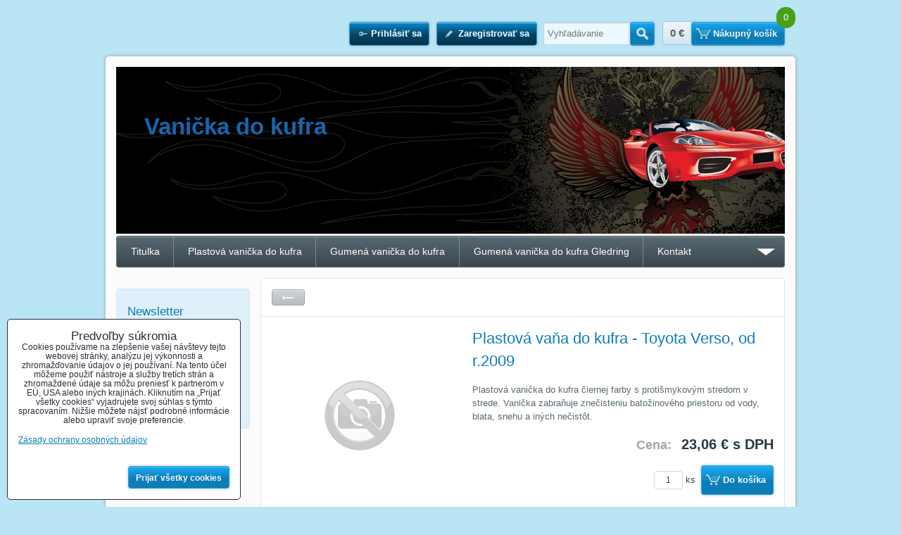

--- FILE ---
content_type: text/html; charset=UTF-8
request_url: https://www.vanickadokufra.sk/p/921/plastova-vana-do-kufra-toyota-verso-od-r2009
body_size: 11436
content:
<!DOCTYPE html>
<html data-lang-code="sk" lang="sk" data-lssid="40bf37c77a0a">
    <head>
        <meta charset="utf-8">
                
        <title>Plastová vaňa do kufra - Toyota Verso, od r.2009</title>
         
        <meta http-equiv="X-UA-Compatible" content="IE=edge,chrome=1">
        <link href="/erp-templates/260119150504/universal.css" rel="stylesheet" type="text/css" media="all">
<script type="text/javascript" data-privacy-group="script">
var FloxSettings = {
'cartItems': {},'cartProducts': {},'cartType': "slider",'loginType': "slider",'regformType': "slider",'langVer': "" 
}; 
</script>
<script data-privacy-group="script">
FloxSettings.img_size = { 'min': "50x50",'small': "120x120",'medium': "440x440",'large': "800x800",'max': "1600x1600",'product_antn': "440x440",'product_detail': "800x800" };
</script>
<template id="privacy_iframe_info">
    <div class="floxIframeBlockedInfo" data-func-text="Funkčné" data-analytic-text="Analytické" data-ad-text="Marketingové" data-nosnippet="1">
    <div class="floxIframeBlockedInfo__common">
        <div class="likeH3">Externý obsah je blokovaný Voľbami súkromia</div>
        <p>Prajete si načítať externý obsah?</p>
    </div>
    <div class="floxIframeBlockedInfo__youtube">
        <div class="likeH3">Videá Youtube sú blokované Voľbami súkromia</div>
        <p>Prajete si načítať Youtube video?</p>
    </div>
    <div class="floxIframeBlockedInfo__buttons">
        <button class="button floxIframeBlockedInfo__once">Povoliť tentokrát</button>
        <button class="button floxIframeBlockedInfo__always" >Povoliť a zapamätať - súhlas s druhom cookie: </button>
    </div>
    <a class="floxIframeBlockedLink__common" href=""><i class="fa fa-external-link"></i> Otvoriť obsah v novom okne</a>
    <a class="floxIframeBlockedLink__youtube" href=""><i class="fa fa-external-link"></i> Otvoriť video v novom okne</a>
</div>
</template>
<script type="text/javascript" data-privacy-group="script">
FloxSettings.options={},FloxSettings.options.MANDATORY=1,FloxSettings.options.FUNC=2,FloxSettings.options.ANALYTIC=4,FloxSettings.options.AD=8;
FloxSettings.options.fullConsent=3;FloxSettings.options.maxConsent=15;FloxSettings.options.consent=0,localStorage.getItem("floxConsent")&&(FloxSettings.options.consent=parseInt(localStorage.getItem("floxConsent")));FloxSettings.options.sync=1;FloxSettings.google_consent2_options={},FloxSettings.google_consent2_options.AD_DATA=1,FloxSettings.google_consent2_options.AD_PERSON=2;FloxSettings.google_consent2_options.consent = -2;const privacyIsYoutubeUrl=function(e){return e.includes("youtube.com/embed")||e.includes("youtube-nocookie.com/embed")},privacyIsGMapsUrl=function(e){return e.includes("google.com/maps/embed")||/maps\.google\.[a-z]{2,3}\/maps/i.test(e)},privacyGetPrivacyGroup=function(e){var t="";if(e.getAttribute("data-privacy-group")?t=e.getAttribute("data-privacy-group"):e.closest("*[data-privacy-group]")&&(t=e.closest("*[data-privacy-group]").getAttribute("data-privacy-group")),"IFRAME"===e.tagName){let r=e.src||"";privacyIsYoutubeUrl(r)&&(e.setAttribute("data-privacy-group","func"),t="func"),privacyIsGMapsUrl(r)&&(e.setAttribute("data-privacy-group","func"),t="func")}return"regular"===t&&(t="script"),t},privacyBlockScriptNode=function(e){e.type="javascript/blocked";let t=function(r){"javascript/blocked"===e.getAttribute("type")&&r.preventDefault(),e.removeEventListener("beforescriptexecute",t)};e.addEventListener("beforescriptexecute",t)},privacyHandleScriptTag=function(e){let t=privacyGetPrivacyGroup(e);if(t){if("script"===t)return;"mandatory"===t||"func"===t&&FloxSettings.options.consent&FloxSettings.options.FUNC||"analytic"===t&&FloxSettings.options.consent&FloxSettings.options.ANALYTIC||"ad"===t&&FloxSettings.options.consent&FloxSettings.options.AD||privacyBlockScriptNode(e)}else FloxSettings.options.allow_unclassified||privacyBlockScriptNode(e)},privacyShowPlaceholder=function(e){let t=privacyGetPrivacyGroup(e);var r=document.querySelector("#privacy_iframe_info").content.cloneNode(!0),i=r.querySelector(".floxIframeBlockedInfo__always");i.textContent=i.textContent+r.firstElementChild.getAttribute("data-"+t+"-text"),r.firstElementChild.setAttribute("data-"+t,"1"),r.firstElementChild.removeAttribute("data-func-text"),r.firstElementChild.removeAttribute("data-analytic-text"),r.firstElementChild.removeAttribute("data-ad-text");let o=e.parentNode.classList.contains("blockYoutube");if(e.style.height){let a=e.style.height,c=e.style.width;e.setAttribute("data-privacy-style-height",a),r.firstElementChild.style.setProperty("--iframe-h",a),r.firstElementChild.style.setProperty("--iframe-w",c),e.style.height="0"}else if(e.getAttribute("height")){let n=e.getAttribute("height").replace("px",""),l=e.getAttribute("width").replace("px","");e.setAttribute("data-privacy-height",n),n.includes("%")?r.firstElementChild.style.setProperty("--iframe-h",n):r.firstElementChild.style.setProperty("--iframe-h",n+"px"),l.includes("%")?r.firstElementChild.style.setProperty("--iframe-w",l):r.firstElementChild.style.setProperty("--iframe-w",l+"px"),e.setAttribute("height",0)}else if(o&&e.parentNode.style.maxHeight){let s=e.parentNode.style.maxHeight,p=e.parentNode.style.maxWidth;r.firstElementChild.style.setProperty("--iframe-h",s),r.firstElementChild.style.setProperty("--iframe-w",p)}let u=e.getAttribute("data-privacy-src")||"";privacyIsYoutubeUrl(u)?(r.querySelector(".floxIframeBlockedInfo__common").remove(),r.querySelector(".floxIframeBlockedLink__common").remove(),r.querySelector(".floxIframeBlockedLink__youtube").setAttribute("href",u.replace("/embed/","/watch?v="))):u?(r.querySelector(".floxIframeBlockedInfo__youtube").remove(),r.querySelector(".floxIframeBlockedLink__youtube").remove(),r.querySelector(".floxIframeBlockedLink__common").setAttribute("href",u)):(r.querySelector(".floxIframeBlockedInfo__once").remove(),r.querySelector(".floxIframeBlockedInfo__youtube").remove(),r.querySelector(".floxIframeBlockedLink__youtube").remove(),r.querySelector(".floxIframeBlockedLink__common").remove(),r.querySelector(".floxIframeBlockedInfo__always").classList.add("floxIframeBlockedInfo__always--reload")),e.parentNode.insertBefore(r,e.nextSibling),o&&e.parentNode.classList.add("blockYoutube--blocked")},privacyHidePlaceholderIframe=function(e){var t=e.nextElementSibling;if(t&&t.classList.contains("floxIframeBlockedInfo")){let r=e.parentNode.classList.contains("blockYoutube");r&&e.parentNode.classList.remove("blockYoutube--blocked"),e.getAttribute("data-privacy-style-height")?e.style.height=e.getAttribute("data-privacy-style-height"):e.getAttribute("data-privacy-height")?e.setAttribute("height",e.getAttribute("data-privacy-height")):e.classList.contains("invisible")&&e.classList.remove("invisible"),t.remove()}},privacyBlockIframeNode=function(e){var t=e.src||"";""===t&&e.getAttribute("data-src")&&(t=e.getAttribute("data-src")),e.setAttribute("data-privacy-src",t),e.removeAttribute("src"),!e.classList.contains("floxNoPrivacyPlaceholder")&&(!e.style.width||parseInt(e.style.width)>200)&&(!e.getAttribute("width")||parseInt(e.getAttribute("width"))>200)&&(!e.style.height||parseInt(e.style.height)>200)&&(!e.getAttribute("height")||parseInt(e.getAttribute("height"))>200)&&(!e.style.display||"none"!==e.style.display)&&(!e.style.visibility||"hidden"!==e.style.visibility)&&privacyShowPlaceholder(e)},privacyHandleIframeTag=function(e){let t=privacyGetPrivacyGroup(e);if(t){if("script"===t||"mandatory"===t)return;if("func"===t&&FloxSettings.options.consent&FloxSettings.options.FUNC)return;if("analytic"===t&&FloxSettings.options.consent&FloxSettings.options.ANALYTIC||"ad"===t&&FloxSettings.options.consent&FloxSettings.options.AD)return;privacyBlockIframeNode(e)}else{if(FloxSettings.options.allow_unclassified)return;privacyBlockIframeNode(e)}},privacyHandleYoutubeGalleryItem=function(e){if(!(FloxSettings.options.consent&FloxSettings.options.FUNC)){var t=e.closest(".gallery").getAttribute("data-preview-height"),r=e.getElementsByTagName("img")[0],i=r.getAttribute("src").replace(t+"/"+t,"800/800");r.classList.contains("flox-lazy-load")&&(i=r.getAttribute("data-src").replace(t+"/"+t,"800/800")),e.setAttribute("data-href",e.getAttribute("href")),e.setAttribute("href",i),e.classList.replace("ytb","ytbNoConsent")}},privacyBlockPrivacyElementNode=function(e){e.classList.contains("floxPrivacyPlaceholder")?(privacyShowPlaceholder(e),e.classList.add("invisible")):e.style.display="none"},privacyHandlePrivacyElementNodes=function(e){let t=privacyGetPrivacyGroup(e);if(t){if("script"===t||"mandatory"===t)return;if("func"===t&&FloxSettings.options.consent&FloxSettings.options.FUNC)return;if("analytic"===t&&FloxSettings.options.consent&FloxSettings.options.ANALYTIC||"ad"===t&&FloxSettings.options.consent&FloxSettings.options.AD)return;privacyBlockPrivacyElementNode(e)}else{if(FloxSettings.options.allow_unclassified)return;privacyBlockPrivacyElementNode(e)}};function privacyLoadScriptAgain(e){var t=document.getElementsByTagName("head")[0],r=document.createElement("script");r.src=e.getAttribute("src"),t.appendChild(r),e.parentElement.removeChild(e)}function privacyExecuteScriptAgain(e){var t=document.getElementsByTagName("head")[0],r=document.createElement("script");r.textContent=e.textContent,t.appendChild(r),e.parentElement.removeChild(e)}function privacyEnableScripts(){document.querySelectorAll('script[type="javascript/blocked"]').forEach(e=>{let t=privacyGetPrivacyGroup(e);(FloxSettings.options.consent&FloxSettings.options.ANALYTIC&&t.includes("analytic")||FloxSettings.options.consent&FloxSettings.options.AD&&t.includes("ad")||FloxSettings.options.consent&FloxSettings.options.FUNC&&t.includes("func"))&&(e.getAttribute("src")?privacyLoadScriptAgain(e):privacyExecuteScriptAgain(e))})}function privacyEnableIframes(){document.querySelectorAll("iframe[data-privacy-src]").forEach(e=>{let t=privacyGetPrivacyGroup(e);if(!(FloxSettings.options.consent&FloxSettings.options.ANALYTIC&&t.includes("analytic")||FloxSettings.options.consent&FloxSettings.options.AD&&t.includes("ad")||FloxSettings.options.consent&FloxSettings.options.FUNC&&t.includes("func")))return;privacyHidePlaceholderIframe(e);let r=e.getAttribute("data-privacy-src");e.setAttribute("src",r),e.removeAttribute("data-privacy-src")})}function privacyEnableYoutubeGalleryItems(){FloxSettings.options.consent&FloxSettings.options.FUNC&&(document.querySelectorAll(".ytbNoConsent").forEach(e=>{e.setAttribute("href",e.getAttribute("data-href")),e.classList.replace("ytbNoConsent","ytb")}),"function"==typeof initGalleryPlugin&&initGalleryPlugin())}function privacyEnableBlockedContent(e,t){document.querySelectorAll(".floxCaptchaCont").length&&(e&FloxSettings.options.FUNC)!=(t&FloxSettings.options.FUNC)?window.location.reload():(privacyEnableScripts(),privacyEnableIframes(),privacyEnableYoutubeGalleryItems(),"function"==typeof FloxSettings.privacyEnableScriptsCustom&&FloxSettings.privacyEnableScriptsCustom())}
function privacyUpdateConsent(){ if(FloxSettings.sklik&&FloxSettings.sklik.active){var e={rtgId:FloxSettings.sklik.seznam_retargeting_id,consent:FloxSettings.options.consent&&FloxSettings.options.consent&FloxSettings.options.ANALYTIC?1:0};"category"===FloxSettings.sklik.pageType?(e.category=FloxSettings.sklik.category,e.pageType=FloxSettings.sklik.pageType):"offerdetail"===FloxSettings.sklik.pagetype&&(e.itemId=FloxSettings.sklik.itemId,e.pageType=FloxSettings.sklik.pageType),window.rc&&window.rc.retargetingHit&&window.rc.retargetingHit(e)}"function"==typeof loadCartFromLS&&"function"==typeof saveCartToLS&&(loadCartFromLS(),saveCartToLS());}
const observer=new MutationObserver(e=>{e.forEach(({addedNodes:e})=>{e.forEach(e=>{if(FloxSettings.options.consent!==FloxSettings.options.maxConsent){if(1===e.nodeType&&"SCRIPT"===e.tagName)return privacyHandleScriptTag(e);if(1===e.nodeType&&"IFRAME"===e.tagName)return privacyHandleIframeTag(e);if(1===e.nodeType&&"A"===e.tagName&&e.classList.contains("ytb"))return privacyHandleYoutubeGalleryItem(e);if(1===e.nodeType&&"SCRIPT"!==e.tagName&&"IFRAME"!==e.tagName&&e.classList.contains("floxPrivacyElement"))return privacyHandlePrivacyElementNodes(e)}1===e.nodeType&&(e.classList.contains("mainPrivacyModal")||e.classList.contains("mainPrivacyBar"))&&(FloxSettings.options.consent>0&&!FloxSettings.options.forceShow&&-1!==FloxSettings.google_consent2_options.consent?e.style.display="none":FloxSettings.options.consent>0&&-1===FloxSettings.google_consent2_options.consent?e.classList.add("hideBWConsentOptions"):-1!==FloxSettings.google_consent2_options.consent&&e.classList.add("hideGC2ConsentOptions"))})})});observer.observe(document.documentElement,{childList:!0,subtree:!0}),document.addEventListener("DOMContentLoaded",function(){observer.disconnect()});const createElementBackup=document.createElement;document.createElement=function(...e){if("script"!==e[0].toLowerCase())return createElementBackup.bind(document)(...e);let n=createElementBackup.bind(document)(...e);return n.setAttribute("data-privacy-group","script"),n};
</script>

<meta name="referrer" content="no-referrer-when-downgrade">


<link rel="canonical" href="https://www.vanickadokufra.sk/p/921/plastova-vana-do-kufra-toyota-verso-od-r2009">
    

<meta property="og:title" content="Plastová vaňa do kufra - Toyota Verso, od r.2009">
<meta property="og:site_name" content="Vanička do kufra">

<meta property="og:url" content="https://www.vanickadokufra.sk/p/921/plastova-vana-do-kufra-toyota-verso-od-r2009">
<meta property="og:description" content="">

<meta name="twitter:card" content="summary_large_image">
<meta name="twitter:title" content="Plastová vaňa do kufra - Toyota Verso, od r.2009">
<meta name="twitter:description" content="">

    <meta property="og:locale" content="sk_SK">

        <meta property="og:type" content="product">
    <meta property="og:image" content="https://www.vanickadokufra.sk/resize/1200/630/noimage.png">  
    <meta name="twitter:image" content="https://www.vanickadokufra.sk/resize/1200/630/noimage.png">
    <link href="https://www.vanickadokufra.sk/resize/440/440/noimage.png" rel="previewimage">
<script data-privacy-group="script" type="application/ld+json">
{
    "@context": "https://schema.org",
    "@type": "WebPage",
    "name": "Plastová vaňa do kufra - Toyota Verso, od r.2009",
    "description": ""}
</script>

<link rel="dns-prefetch" href="https://www.biznisweb.sk">
<link rel="preconnect" href="https://www.biznisweb.sk/" crossorigin>



    
                
                      
            
    
    <script src="https://www.biznisweb.sk/erp-templates/43917/ca7b/defaultplugins.js" data-privacy-group="script"></script>    
    
        
       
        
             
                    
    
    <script src="https://www.biznisweb.sk/erp-templates/47707/9d58/default.js" data-privacy-group="script"></script>
    
<!--[if lt IE 9]>
<script type="text/javascript" src="/erp-templates/skins/default/universal/js/selectivizr/selectivizr.js" data-privacy-group="script"></script>
<script type="text/javascript" src="/erp-templates/skins/default/universal/js/html5/html5.js" data-privacy-group="script"></script>
<![endif]-->
<script type="text/javascript" data-privacy-group="script">
var dataLayer = dataLayer || []; // Google Tag Manager    
</script>


<script data-privacy-group="mandatory">
    FloxSettings.trackerData = {
                    'cartIds': []
            };
    </script>

<link rel="alternate" media="only screen and (max-width: 640px)" href="https://m.vanickadokufra.sk/p/921/plastova-vana-do-kufra-toyota-verso-od-r2009">



        
                
                
                    </head>
    <body class="l2ColumnLeft">
                 
        <noscript>
            <div id="noscript">
                Javascript není prohlížečem podporován nebo je vypnutý. Pro zobrazení stránky tak, jak byla zamýšlena, použijte prohlížeč s podporou JavaScript.
                <br>Pomoc: <a href="https://www.enable-javascript.com/" target="_blank">Enable-Javascript.com</a>.
            </div>        
        </noscript>
                            <div id="background">
                <div id="layout">
                                            <header id="layout-header">
                            


<ul class="layoutHeaderElements">
    <li class="layoutHeaderElement"><ul class="buttonsHeader">
            <li class="buttonContainer left">
            <a class="button buttonLog sliderLoginActivator" href="/e/login">Prihlásiť sa</a>
        </li>
                <li class="buttonContainer">
            <a class="button buttonAcc sliderRegisterActivator" href="/e/account/register">Zaregistrovať sa</a>
        </li>
    </ul>
</li>
    <li class="layoutHeaderElement headerSearch">    <form action="/e/search" method="get">
        <p class="inlineIBContainer">
            <span class="inlineICont">
                <input class="textInput inputIcon" id="small-search" name="word" type="text" value="" placeholder="Vyhľadávanie">
            </span>
            <span class="inlineBCont">
                <button class="submit submitSearch submitIB submitIcon" title="Vyhľadávanie" type="submit">Hľadať</button>
            </span>
        </p>
            </form>
</li>
    <li id="small-cart" class="layoutHeaderElement">                    <span class="smallCartPriceText">Celkom:</span>
        <span class="smallCartPrice" data-pieces="0">0 €</span>
        <span class="smallCartItemsText">Množstvo:</span>
        <span class="smallCartItems">0</span>
        <a class="button buttonCart sliderCartActivator" href="/e/cart/index">Nákupný košík</a>
    </li>
</ul>

                        </header><!-- /layout-header -->
                                        <div id="layout-content">
                                            
                        <header id="content-header">
                            
                            <div id="content-header-banner">
                                                                                                    <div id="page-titles">
                                        <h1 id="web-title">
                                            <a class="inheriting" href="/">Vanička do kufra</a>
                                        </h1>
                                                                            </div>
                                                            </div>
                        </header><!-- /content-header -->
                                                    <nav id="top-menu">
                                 
     
             
                            
        
            <ul class="dropdown">
                    <li class="menuItem">
                <a class="menuLink" href="/">
                                        Titulka
                </a>
                            </li>
                    <li class="menuItem">
                <a class="menuLink" href="/plastova-vanicka-do-kufra">
                                        Plastová vanička do kufra
                </a>
                            </li>
                    <li class="menuItem">
                <a class="menuLink" href="/gumene-vanicky-do-kufra">
                                        Gumená vanička do kufra
                </a>
                            </li>
                    <li class="menuItem">
                <a class="menuLink" href="/gumena-vanicka-do-kufra-gledring">
                                        Gumená vanička do kufra Gledring
                </a>
                            </li>
                    <li class="menuItem">
                <a class="menuLink" href="/kontakt">
                                        Kontakt
                </a>
                            </li>
                    <li class="menuItem">
                <a class="menuLink" href="/plastove-vanicky-aristar">
                                        Plastové vaničky Aristar
                </a>
                            </li>
                </ul>
     

    
                            </nav><!-- /top-menu -->
                                                <div id="content-grid">
                            <div id="content-grid2">
                                <div id="content-grid3">
    <div id="content" class="boxSizer" data-box-width="745">
        

    
<div id="product-detail" class="boxNP" itemscope itemtype="https://schema.org/Product">
    <div class="boxHeader boxRow noprint">
        <a class="buttonBack" href="/sk/c/plastove-vanicky/toyota" title="Späť">Späť</a>
        
    </div>
    <article class="product boxRow">
            <form class="productForm" data-value="18.75" data-product-id="921" data-lang-id="1" data-currency-id="3" action="/e/cart/add" method="post">
    <div class="productMeta">
        <h1 itemprop="name">Plastová vaňa do kufra - Toyota Verso, od r.2009</h1>        
        <p class="productImage">
            <a class="linkImage productGalleryLink" href="/resize/800/800/noimage.png" title="Plastová vaňa do kufra - Toyota Verso, od r.2009" target="_blank">
                <img src="/resize/440/440/noimage.png"     alt="Plastová vaňa do kufra - Toyota Verso, od r.2009"
     title="Plastová vaňa do kufra - Toyota Verso, od r.2009"     class=" bw-img-sizer" style="--sizer-width: 250px;--sizer-height: 300px;"          itemprop="image"     >
            </a>
        </p>  
                <div id="product-indicators">
        
        </div>
                    <p class="productDescritionShort" itemprop="description">Plastová vanička do kufra čiernej farby s protišmykovým stredom v strede. Vanička zabraňuje znečisteniu batožinového priestoru od vody, blata, snehu a iných nečistôt.</p>
                        <div class="productPricing">
                 
<ul class="pricingTable" itemprop="offers" itemscope itemtype="https://schema.org/Offer">
    <li class="invisible">
        <link itemprop="itemCondition" href="https://schema.org/OfferItemCondition"
              content="https://schema.org/NewCondition">         
                    <link itemprop="availability" href="https://schema.org/InStock">
                <meta itemprop="url" content="https://www.vanickadokufra.sk/p/921/plastova-vana-do-kufra-toyota-verso-od-r2009"> 
    </li>   
    <li class="invisible"       >       
        <span class="priceText priceTitle">Cena:</span>
        <span class="priceValue priceNumber">
                            <span class="priceValueNumber">
                    18,75 €
                </span>                
                    </span>
    </li>
        <li        class="priceMain">
        <span class="priceTaxText priceTitle">Cena:</span>
        <span class="priceTaxValue priceNumber">
                        
                <span class="priceTaxValueNumber" itemprop="price" content="23.06">
                    23,06 €
                </span> <span class="productDetailVatText">s DPH</span>            
                <span itemprop="priceCurrency" content="EUR"></span>
                    </span>
    </li>    
        <li class="hasDiscount invisible">
        <span class="beforeDiscountText priceTitle">Pred zľavou:</span>
        <span class="beforeDiscountTaxValue priceNumber">
                            23,06 €
                    </span>
    </li>
    <li class="hasDiscount invisible">
        <span class="discountText priceTitle">Zľava:</span>
                <span class="discountTaxValue priceNumber">
                                    0 €
                        </span>
            </li>
        </ul>
<div class="quantDiscountsCont invisible" data-incr="1" data-main-unit="ks" data-sale-unit="ks">  
    <h3>Množstevné zľavy</h3>
    <ul class="pricingTable quantDiscounts">
        <li class="formatkeyCont invisible">
            <span class="QD_text">
                <span class="formatkey_number"></span> 
                                     ks
                                <span class="QD__more-string"> a viac</span>
            </span>
            <span class="formatkey QD_price"></span>
            /ks        </li>   
                                                    
            </ul>
</div>

        </div>
                
                        
        <input type="hidden" name="product_id" value="921">
                  
              
                    
        <div class="productPricing">
            <div class="valErrors"></div>
<div id="cart-allowed" class="productCart noprint">   
         
    <label>
        <input name="qty" type="text" class="qty" value="1">&nbsp;ks&nbsp;
    </label>
    <button class="submit submitBig submitCart" type="submit">Do&nbsp;košíka</button>
    </div>
    
    
    
    
    <p class="boxSimple invisible" id="warehouse-status-cont" data-instock="0">
                    Dostupnosť:
            <span id="warehouse-status"  
                  >
                 
                    
                            </span>
                 
        <span id="warehouse-delivery-info" class="invisible" data-title="Objednať najneskôr do: " title="Objednať najneskôr do: ">                
                <br><i class="fa fa-truck"></i> Doručíme dňa: 
                <span id="warehouse-dd">                                        </span>
        </span>
    </p>
    <p class="productBestShipping productBestShipping--hidden" data-title="Odporúčaná preprava: ">
    <strong class="productBestShippingName"></strong> &bull; 
    <span class="productBestShippingPrice"></span>
    <span class="productBestShippingDeliveryDateDiv"> &bull; </span>    
    <span class="productBestShippingDeliveryDate invisible"
          data-title="Objednať najneskôr do:">
                
    </span>
</p>
<div class="productStorePickup productStorePickup--hidden" data-title="K dispozícii je vyzdvihnutie v obchode: ">
    <span class="productStorePickupOpts">    </span>
        <template class="productStorePickupPopupTemplate">
        <div class="floxCSSModal _t-modal">
            <div class="floxCSSModalContent">
                <span class="floxCSSModalTitle _t-title"></span>
                <div class="floxCSSModalSimpleContent lefted">
                    <p class="productStorePickupShipping">Spôsob doručenia: <strong class="_t-name"></strong></p>
                    <p class="productStorePickupAddress">Adresa: <span class="_t-location-address"></span></p>
                    <p class="productStorePickupNote">Poznámka: <span class="_t-note"></span></p>
                    <div class="productStorePickupImgs">
                        <div class="productStorePickupImgList">
                            <div class="productStorePickupImg productStorePickupImg--map _t-map">
                                 <iframe width="300" height="300" data-src="https://maps.google.com/maps?width=300&amp;height=300&amp;hl=sk&amp;coord=&amp;q=&amp;ie=UTF8&amp;t=&amp;z=14&amp;iwloc=B&amp;output=embed" frameborder="0" scrolling="no" marginheight="0" marginwidth="0" data-privacy-group="func"></iframe>                                   
                            </div>
                            <div class="productStorePickupImg singleImg _t-image">
                                <a class="singleImgLink" href="">
                                    <img src="" alt="Obrázok: ">
                                </a>
                            </div>
                        </div>
                        
                    </div>
                    <a href="" class="floxCSSModalClose floxCSSModalCloseX"><i class="fa fa-times"></i> <span class="sr-only">Zavrieť</span></a>                       
                </div>
            </div>
        </div>
    </template>
</div>  

    <p class="productProducer boxSimple">Výrobca: 
            <a href="/b/Rezaw-plast"><span itemprop="manufacturer">Rezaw-plast</span></a>
            <span itemprop="brand" itemtype="https://schema.org/Brand" itemscope><meta itemprop="name" content="Rezaw-plast"></span>
    </p>

        </div>
        <div class="productActions floxListPageCont">
 
    <p class="productActionCont productAddToFavouritesButton">
        <span class="userListsCont userListsCont--local" data-pid="921" 
              data-urlin="/e/productlists/addToFavourites" data-urlout="/e/productlists/removeFromFavourites" 
              data-textin="Pridať k Obľúbeným" data-textout="Odobrať z Obľúbených">
                            <span class="productActionLink addToFavs" data-href="#" title="Pridať k Obľúbeným">
                    <i class="fa heart"></i> 
                    <span class="productActionText">Pridať k Obľúbeným</span>
                </span>               
                    </span>
    </p>    
     
        <div class="productActionCont productAddToListButton">
            <p>
                <a class="productActionLink addProductToUserListLogin" href="">
                    <i class="fa fa-plus-circle"></i> 
                    <span class="productActionText">Pridať do zoznamu</span>
                </a>
            </p>
            <div class="userListLogin floxCSSModal">
                <div class="floxCSSModalContent">
                    <h3 class="floxCSSModalTitle">Najprv sa musíte prihlásiť</h3>
                    <div class="floxCSSModalSimpleContent">
                                                    <ul class="buttons">
                                                                    <li class="buttonContainer">
                                        <a class="button buttonLog sliderLoginActivator" href="/e/login">Prihlásiť sa</a>
                                    </li>
                                                                                                    <li class="buttonContainer">
                                        <a class="button buttonAcc sliderRegisterActivator" href="/e/account/register">Zaregistrovať sa</a>
                                    </li>
                                                            </ul>
                                            </div>
                    <a href="" class="floxCSSModalClose floxCSSModalCloseX"><i class="fa fa-times"></i> <span class="sr-only">Zavrieť</span></a>
                </div>
            </div>        
        </div>
                 
</div>

    </div>
     
    </form>
         
    </article>
    <div class="ui-tabs ui-widget ui-widget-content ui-corner-all" id="tabs">
    <ul class="ui-tabs-nav ui-helper-reset ui-helper-clearfix ui-widget-header ui-corner-all">
                                    <li class="ui-state-default ui-corner-top">
                <a href="#reviews"><span>Recenzie</span></a>
            </li>
                  
            <li class="ui-state-default ui-corner-top">
                <a href="#discussion"><span>Diskusia</span></a>
            </li>
                        
    </ul>
                    <section class="ui-tabs-panel ui-widget-content ui-corner-bottom" id="reviews">
            
<div class="productComments productComments--reviews" data-ts-from-sk="Automaticky preložené zo slovenčiny" data-ts-from-cs="Automaticky preložené z češtiny" data-ts-from-en="Automaticky preložené z angličtiny" data-ts-from-de="Automaticky preložené z nemčiny" data-ts-from-pl="Automaticky preložené z poľštiny" data-ts-from-hu="Automaticky preložené z maďarčiny" data-ts-from-ro="Automaticky preložené z rumunčiny" data-ts-from-ru="Automaticky preložené z ruštiny" data-ts-from-es="Automaticky preložené zo španielčiny" data-ts-from-fr="Automaticky preložené z francúzštiny" data-ts-from-si="Automaticky preložené zo slovinčiny" data-ts-from-hr="Automaticky preložené z chorvátčiny" data-ts-to="Preložiť do slovenčiny">
        
    <div class="productCommentsList">
                        <div id="review-form" class="boxSimple commentForm">
            <h2 data-standard-text="Pridať recenziu" data-answer-text="Odpovedať na">Pridať recenziu</h2>    
            <div id="review-form-p921" class="commentForm noprint">
    <form action="/e/products/addReview/921" method="post">
                
        <div class="valErrors boxSimple"></div>

        <fieldset class="fieldset fieldsetNewline">
            
            <label class="inputLabel
               labelNewline              ">
    <span class="labelText invisible">
        Názov:    </span>
            <input class="textInput" type="text" name="title" 
               maxlength="255" size="37" 
               value="" placeholder="Názov "
                              >
                
        <span class="toolTip">
        <span class="toolTipText">Názov</span>
            </span>            
</label>                
            <label class="inputLabel
                            ">
    <span class="labelText invisible">
        Meno:<span class="asterix">*</span>    </span>
            <input class="textInput" type="text" name="author" 
               maxlength="255" size="37" 
               value="" placeholder="Meno *"
                              >
                
        <span class="toolTip">
        <span class="toolTipText">Meno</span>
            </span>            
</label>                
            <label class="textareaLabel
               labelNewline              ">
    <span class="labelText invisible">
        Recenzia:    </span>
            <textarea class="textareaInput" cols="50" rows="4" name="text" 
                  placeholder="Recenzia "></textarea>        
        <span class="toolTip">
        <span class="toolTipText">Recenzia</span>
            </span>            
</label> 
            <label class="textareaLabel
               labelNewline labelThreeHalves              ">
    <span class="labelText invisible">
        Pozitíva:    </span>
            <textarea class="textareaInput" cols="50" rows="4" name="positive_comment" 
                  placeholder="Pozitíva "></textarea>        
        <span class="toolTip">
        <span class="toolTipText">Pozitíva</span>
            </span>            
</label> 
            <label class="textareaLabel
               labelThreeHalves              ">
    <span class="labelText invisible">
        Negatíva:    </span>
            <textarea class="textareaInput" cols="50" rows="4" name="negative_comment" 
                  placeholder="Negatíva "></textarea>        
        <span class="toolTip">
        <span class="toolTipText">Negatíva</span>
            </span>            
</label>                      
            <p class="formInfo">Zadajte prosím hodnotenie, výhody alebo zápory - aspoň jedna položka je povinná.</p>
        </fieldset>
                
            <div class="floxCaptchaCont secureimageCaptchaModal floxCSSModal">
        <div class="floxCSSModalContent">
            <h3 class="floxCSSModalTitle">Kontrolný kód</h3>
            <div class="floxCSSModalSimpleContent">                
                <img id="review-921" src="/e/humantify.png" alt="i" />
                <div class="newsletterCapCode">
                    <input type="text" name="si" size="10" maxlength="6" />
                    <a href="#" onclick="document.getElementById('review-921').src = '/e/humantify/' + Math.random(); return false"><i class="fa fa-refresh" aria-hidden="true"></i> Obrázok</a>
                </div>
                <button class="button invisible">Odoslať</button>
            </div>
            <a href="" class="floxCSSModalClose floxCSSModalCloseX"><i class="fa fa-times"></i> <span class="invisible">Zavrieť</span></a>                                    
        </div>
    </div>    


        
        <label class="invisible">
            Captcha:
            <input type="text" name="captcha" maxlength="10" value="">
        </label>
        <p class="boxSimple clear sameHeightContainer vertCentered">
            <span class="collumn50 lefted"><span class="asterix">*</span> (Povinné)</span>
            <span class="collumn50 righted"><button class="submit" type="submit" name="btnSubmit">Odoslať</button></span>
        </p>   
     </form>
</div>
        </div>
    </div>
    <template class="commentsTemplate">
        <article class="_t-comment boxNP comment">
            <div class="commentTitle boxRow">
                <h3 class="_t-comment-title">Recenzia</h3>
                <span class="_t-comment-rating rateit right" data-rateit-readonly="true" data-rateit-min="0" data-rateit-step="1" data-rateit-value="" 
                      data-rateit-resetable="false" data-rateit-ispreset="true"></span>
                <img class="_t-comment-source reviewSource" width="28" height="28" src="/erp/images/logos/" title="Zdroj: " alt="Logo: ">                
            </div>
            <div class="_t-comment-text commentText boxRow"></div>
            <div class="commentFoot boxRow">
                <span class="_t-comment-translate-cont commentTranslateCont left">
                    <span class="_t-comment-translate-info commentTranslateInfo"></span>
                    <a href="#" class="_t-comment-show-original-text commentShowOriginalText" data-title="Recenzia" data-translate-text="" data-original="zobraziť pôvodný text" data-translated="1">zobraziť pôvodný text</a>
                    <p class="_t-comment-og-text commentText boxRow commentText--original commentText--hidden">
                    </p>
                    <template class="_t-comment-og-text-template commentTranslateOriginalText">
                    </template>      
                </span>
                <span class="right">
                    <span class="_t-comment-author commentAuthor"></span>
                    <span class="_t-comment-time commentTime"></span>
                    <img class="_t-comment-lang commentFlag" src="/erp/images/flags/flat/24/SK.png" alt="">                    
                </span>
            </div>
        </article>
    </template>    
</div>
        </section>              
                <section class="ui-tabs-panel ui-widget-content ui-corner-bottom" id="discussion">
            <div class="productComments">
        <div class="productCommentsList">
                    <div id="comment-form" class="boxSimple commentForm">
    <h2 data-standard-text="Nový komentár" data-answer-text="Odpovedať na">Nový komentár</h2>
    <div id="comment-form-p921" class="commentForm noprint">
    <form action="/p/addcomment/921" method="post">
                
        <div class="valErrors boxSimple"></div>

        <input type="hidden" id="reply-on" name="reply_on" value="">
        <fieldset class="fieldset fieldsetNewline">
            
            <label class="inputLabel
               labelNewline              ">
    <span class="labelText invisible">
        Názov:    </span>
            <input class="textInput" type="text" name="title" 
               maxlength="255" size="37" 
               value="" placeholder="Názov "
                              >
                
        <span class="toolTip">
        <span class="toolTipText">Názov</span>
            </span>            
</label>                
            <label class="inputLabel
                            ">
    <span class="labelText invisible">
        Meno:<span class="asterix">*</span>    </span>
            <input class="textInput" type="text" name="name" 
               maxlength="255" size="37" 
               value="" placeholder="Meno *"
                              >
                
        <span class="toolTip">
        <span class="toolTipText">Meno</span>
            </span>            
</label>                
            <label class="textareaLabel
               labelNewline              ">
    <span class="labelText invisible">
        Komentár:<span class="asterix">*</span>    </span>
            <textarea class="textareaInput" cols="50" rows="4" name="comment" 
                  placeholder="Komentár *"></textarea>        
        <span class="toolTip">
        <span class="toolTipText">Komentár</span>
            </span>            
</label> 
        </fieldset>
        
                        <div class="floxCaptchaCont secureimageCaptchaModal floxCSSModal">
        <div class="floxCSSModalContent">
            <h3 class="floxCSSModalTitle">Kontrolný kód</h3>
            <div class="floxCSSModalSimpleContent">                
                <img id="p-921" src="/e/humantify.png" alt="i" />
                <div class="newsletterCapCode">
                    <input type="text" name="si" size="10" maxlength="6" />
                    <a href="#" onclick="document.getElementById('p-921').src = '/e/humantify/' + Math.random(); return false"><i class="fa fa-refresh" aria-hidden="true"></i> Obrázok</a>
                </div>
                <button class="button invisible">Odoslať</button>
            </div>
            <a href="" class="floxCSSModalClose floxCSSModalCloseX"><i class="fa fa-times"></i> <span class="invisible">Zavrieť</span></a>                                    
        </div>
    </div>    


                        
        
        <label class="invisible">
            Captcha:
            <input type="text" name="captcha" maxlength="10" value="">
        </label>
        <p class="boxSimple clear sameHeightContainer vertCentered">
            <span class="collumn50 lefted"><span class="asterix">*</span> (Povinné)</span>
            <span class="collumn50 righted"><button class="submit" type="submit" name="btnSubmit">Odoslať</button></span>
        </p>   
     </form>
</div>
</div>
        </div>
    <template class="commentsTemplate">
        <article class="_t-comment boxNP comment">
            <div class="commentTitle boxRow">
                <h3 class="_t-comment-title"></h3>
            </div>
            <div class="_t-comment-text commentText boxRow"></div>
            <div class="commentFoot boxRow">
                                <a class="_t-comment-reply-link button buttonSimple left" data-reply="Odpoveď" data-creply="Zrušiť odpoveď" data-comment-id=""
                   href="" rel="noindex nofollow">Odpoveď</a>
                                <span class="right">
                    <span class="_t-comment-author commentAuthor"></span>
                    <span class="_t-comment-time commentTime"></span>
                    <img class="_t-comment-lang commentFlag" src="/erp/images/flags/flat/24/SK.png" alt="">                    
                </span>
            </div>
        </article>
        <a href="#" class="_t-comment-replies productCommentsLoadSubtree"><span>Ukázať viac odpovedí</span></a>            
    </template>    
</div>
        </section>
       
          
</div>

        


    
</div>


    </div>
</div> 
<div id="left" class="boxSizer" data-box-width="190">
    <nav id="sideMenu">
                             
                            
        
     

                         
        
        
</nav>
        
    <div class="box boxColored newsletter noprint">
    <h3>Newsletter</h3>
    <p>
        <label for="newsletter-email">Odoberať naše novinky:</label>
    </p>
    <div>
        <form action="/e/newsletters/subscribe" method="post">
            <div class="privacyPolicies" data-nosnippet="1">
    <label class="policyEventCont" data-policytype="checkbox" data-policyid="2" data-event="newsletter" id="newsletter-p2-cont" data-permanency="permanent" data-policyaction="offer">
    <span class="policyInputCont">
    <input name="policy_2"         
            type="checkbox"
                                            
                    >
    </span>
    <span class="policyText">Chcem sa prihlásiť k odberu noviniek e-mailom</span>
</label>
</div>

                <div class="floxCaptchaCont secureimageCaptchaModal floxCSSModal">
        <div class="floxCSSModalContent">
            <h3 class="floxCSSModalTitle">Kontrolný kód</h3>
            <div class="floxCSSModalSimpleContent">                
                <img id="newsletter-form" src="/e/humantify.png" alt="i" />
                <div class="newsletterCapCode">
                    <input type="text" name="si" size="10" maxlength="6" />
                    <a href="#" onclick="document.getElementById('newsletter-form').src = '/e/humantify/' + Math.random(); return false"><i class="fa fa-refresh" aria-hidden="true"></i> Obrázok</a>
                </div>
                <button class="button invisible">Odoslať</button>
            </div>
            <a href="" class="floxCSSModalClose floxCSSModalCloseX"><i class="fa fa-times"></i> <span class="invisible">Zavrieť</span></a>                                    
        </div>
    </div>    

        
            <p class="inlineIBContainer">
                <span class="inlineICont">
                    <input class="textInput inputIcon" id="newsletter-email" type="email" name="email" placeholder="E-mail">
                </span>
                <span class="inlineBCont">
                    <button class="submit submitAdd submitIcon submitIB" type="submit">Odoberať</button>
                </span>
            </p>
        </form>
    </div>
</div>
</div>
                            </div><!-- /content-grid2 -->
                        </div><!-- /content-grid -->
                        <footer id="content-footer">
                             
                        </footer><!-- /content-footer -->
                    </div><!-- /layout-content -->
                    <footer id="layout-footer" class="clear">
                        <div class="left">
    <p class="webpage-privacy-links">
    <a href="/e/privacy" class="">Predvoľby súkromia</a>
    
    <a href="/e/privacy/declaration" class="privacy_page__declaration-link">Zásady ochrany osobných údajov</a>
</p>
    
    
</div>
<div class="right">
    
            <a href="/erp/frontend/pages/verMobile">Mobilná verzia stránky</a>
    </div>
                    </footer><!-- /layout-footer -->
                </div><!-- /layout -->
            </div><!-- /background -->      
                                <div class="mainPrivacyModal mainPrivacyModal--down floxCSSModal">
            <div class="floxCSSModalContent">
                
                <div class="floxCSSModalSimpleContent">
                    <div class="privacy_page" data-nosnippet="1">
    <div class="privacy_page__text">
        <div class="likeH2">Predvoľby súkromia</div>
        Cookies používame na zlepšenie vašej návštevy tejto webovej stránky, analýzu jej výkonnosti a zhromažďovanie údajov o jej používaní. Na tento účel môžeme použiť nástroje a služby tretích strán a zhromaždené údaje sa môžu preniesť k partnerom v EÚ, USA alebo iných krajinách. Kliknutím na „Prijať všetky cookies“ vyjadrujete svoj súhlas s týmto spracovaním. Nižšie môžete nájsť podrobné informácie alebo upraviť svoje preferencie.
        <p class="privacy_page__declaration-cont"><a href="/e/privacy/declaration" class="privacy_page__declaration-link">Zásady ochrany osobných údajov</a></p>
    </div>
    <div class="privacy_page__buttons-cont">
        <a href="" class="privacy_page__activate-selected">Ukázať podrobnosti</a>
        <div class="privacy_page__buttons">
            <button id="cookie_mngr_all" class="button">Prijať všetky cookies</button>
                    </div>
    </div>
    <div class="privacy_page__options privacy_page__options--hide-in-popup">
        
        <div class="floxSwitchCont floxSwitchCont--bw-consent">
            <label class="floxSwitch">
                <input type="hidden" value="1" name="cookie_mngr_mandatory" class="floxSwitchCheck screeninvisible" data-flag="1">
                <span class="floxSwitchChecked"></span>
                <span class="floxSwitchTitle">Povinné <span class="floxSwitchDetailToggle"><i class="fa fa-fw fa-chevron-down"></i></span></span>
            </label>
                        <div class="floxSwitchDetail screeninvisible">Naša webová stránka ukladá údaje na vašom zariadení (súbory cookie a úložiská prehliadača) na identifikáciu vašej relácie a dosiahnutie základnej funkčnosti platformy, zážitku z prehliadania a zabezpečenia.</div>
                    </div>
        
                
        <div class="floxSwitchCont floxSwitchCont--bw-consent">
            <label class="floxSwitch">
                <input type="checkbox" name="cookie_mngr_func" class="floxSwitchCheck screeninvisible" data-flag="2">
                <span class="floxSwitchControl"></span>
                <span class="floxSwitchTitle">Funkčné <span class="floxSwitchDetailToggle"><i class="fa fa-fw fa-chevron-down"></i></span></span>
            </label>
                        <div class="floxSwitchDetail screeninvisible">Môžeme ukladať údaje na vašom zariadení (súbory cookie a úložiská prehliadača), aby sme mohli poskytovať doplnkové funkcie, ktoré zlepšujú váš zážitok z prehliadania, ukladať niektoré z vašich preferencií bez toho, aby ste mali používateľský účet alebo bez prihlásenia, používať skripty a/alebo zdroje tretích strán, widgety atď.</div>
                    </div>
                
                                <div class="privacy_page__buttons-cont">        
            <div class="privacy_page__buttons privacy_page__button-selected">
                <button id="cookie_mngr_selected" class="button">Prijať vybrané</button>
            </div>
        </div>
    </div>        
</div> 
                </div>
            </div>
        </div>
                <div class="mainPrivacyDeclarationModal floxCSSModal">
        <div class="floxCSSModalContent">
            <div class="floxCSSModalSimpleContent">

            </div>
            <a href="" class="floxCSSModalClose floxCSSModalCloseX"><i class="fa fa-times"></i> <span class="invisible">Zavrieť</span></a>                                                
        </div>
    </div>




<div class="annoyerBarCont"></div>

<div id="slider-overlay" title="Nahrávam"></div>
<div id="slider">
        <div id="slider-login" class="sliderContent">
        <div class="formInput formLogin">
        <form action="/e/login" method="post" data-ajax-url="/e/login/ajax_login" data-action="/e/login/auth/700qbjvqe45aacvd85888465sk/sk">
        <div class="box boxColored loginbox noprint">    
            <h3>Prihlásenie</h3>
            <div class="valErrors boxSimple"></div>
            
            <p class="clear">
                <label class="inputLabel
               labelNewline              ">
    <span class="labelText invisible">
        E-mail:<span class="asterix">*</span>    </span>
            <input class="textInput" type="email" name="username" 
               maxlength="255" size="37" 
               value="" placeholder="E-mail *"
                                required="required">
                
        <span class="toolTip">
        <span class="toolTipText">E-mail</span>
            </span>            
</label>
                <label class="inputLabel
               labelNewline              ">
    <span class="labelText invisible">
        Heslo:<span class="asterix">*</span>    </span>
            <input class="textInput" type="password" name="password" 
               maxlength="255" size="37" 
               value="" placeholder="Heslo *"
                                required="required">
        <span class="showPass invisible"><i class="fa fa-fw fa-eye"></i></span>        
        <span class="toolTip">
        <span class="toolTipText">Heslo</span>
            </span>            
</label>  
            </p>
            
            <p class="boxSimple">
                <button class="submit submitLog" type="submit">Prihlásenie</button>
            </p>
        </div>
             <div class="box boxColored loginbox noprint">        
            <ul class="buttons buttonsHeader">
                                <li class="buttonContainer">
                    <a href="/e/login/forgotten_password" class="buttonBasic sliderForgottenPasswordActivator">Zabudnuté heslo</a>
                </li>	
                                                    <li class="buttonContainer">
                        <a href="/e/account/register" class="buttonBasic  sliderRegisterActivator">Zaregistrovať sa</a>
                    </li>
                            </ul>
        </div>
                
    </form>
    </div>        
            
    </div>
    <div id="slider-forgotten-password" class="sliderContent">
    </div>
        
        <div id="slider-register" class="sliderContent">
        </div>
    <div id="slider-cart" class="sliderContent sliderNP">
</div>
</div>
    
    
    <div id="fb-root"></div>


<script src="/erp-templates/skins/default/universal/js/flox/trackers_footer.js" type="text/javascript" data-privacy-group="script"></script>




  
    </body>
</html>

--- FILE ---
content_type: text/javascript;charset=UTF-8
request_url: https://www.biznisweb.sk/erp-templates/47707/9d58/default.js
body_size: 71970
content:
function initGlamiPixel(){(function(g,b,e,d,c,j,k){g.GlamiTrackerObject=c;g[c]=g[c]||function(){(g[c].q=g[c].q||[]).push(arguments)};j=b.createElement(e),k=b.getElementsByTagName(e)[0];j.async=1;j.src=d;k.parentNode.insertBefore(j,k)})(window,document,"script","//glamipixel.com/js/compiled/pt.js","glami");glami("create",FloxSettings.glami.apikey,FloxSettings.glami.lang_code,{consent:(FloxSettings.options.consent&FloxSettings.options.ANALYTIC)?1:0});FloxSettings.glami.init=true}$.fn.trackGlamiPixelPageview=function(){glami("track","PageView",{consent:(FloxSettings.options.consent&FloxSettings.options.ANALYTIC)?1:0})};var trackProductListGlamiPixel=function(d){if(!FloxSettings.glami.init){initGlamiPixel()}var b=$(this),c="category",f="ViewContent",a=d,e=0;glami("track",f,{consent:(FloxSettings.options.consent&FloxSettings.options.ANALYTIC)?1:0,item_ids:a,content_type:c,value:roundFloxPrice(e),currency:FloxSettings.currency})};$.fn.trackProductVariantsGlamiPixel=function(){if(!FloxSettings.glami.init){initGlamiPixel()}var b=$(this),c="product",e="ViewContent",a=[b.attr("data-id")],d=b.getAnalyticsDataDiscountedPrice();glami("track",e,{consent:(FloxSettings.options.consent&FloxSettings.options.ANALYTIC)?1:0,item_ids:a,content_type:c,value:roundFloxPrice(d),currency:FloxSettings.currency})};$.fn.trackAddToCartGlamiPixel=function(d){if(!FloxSettings.glami.init){initGlamiPixel()}var b=$(this),a=[],c=0;Object.values(d).forEach(function(e){a.push(getCartItemId(e));c+=e.qty*e.price});glami("track","AddToCart",{consent:(FloxSettings.options.consent&FloxSettings.options.ANALYTIC)?1:0,item_ids:a,value:roundFloxPrice(c),currency:FloxSettings.currency})};var viewCartSE=function(c){_se.push(["cart",{eshop_name:window.location.host,items:c}]);var a=[];for(var b=0;b<c.length;b++){a.push(c[b].code)}_se.push(["visit",{url:window.location.origin+window.location.pathname,visit_type:"cart",attributes:[{name:"product_ids",value:a}]}])};$.fn.trackProductDetailImpressionsSE=function(b,a){_se.push(["visit",{url:window.location.origin+window.location.pathname+window.location.search,visit_type:"product",attributes:[{name:"product_id",value:b},{name:"product_name",value:a}]}])};var trackProductListSE=function(b,a){_se.push(["visit",{url:window.location.origin+window.location.pathname,visit_type:"category",attributes:[{name:"category_name",value:b},{name:"product_ids",value:a}]}])};var trackFloxSearchSE=function(a){_se.push(["visit",{url:window.location.origin+window.location.pathname,visit_type:"search",attributes:[{name:"search_term",value:a.word}]}])};var trackFloxLoginSE=function(a){if(!a){a="BW"}_se.push(["custom_event",{name:"login",payload:{method:a}}])};var trackFloxRegistrationSE=function(a){if(!a){a="BW"}_se.push(["custom_event",{name:"registration",payload:{method:a}}])};$.fn.trackSklikProductVariants=function(a){var c=$(this),b=c.getItemIds(a,1),e=a;var d={rtgId:FloxSettings.sklik.seznam_retargeting_id,consent:(FloxSettings.options.consent&&(FloxSettings.options.consent&FloxSettings.options.ANALYTIC))?1:0,itemid:b,pagetype:e};if(window.rc&&window.rc.retargetingHit){window.rc.retargetingHit(d)}};$.fn.trackEtargetProductVariants=function(){var b=$(this);if(FloxSettings.etarget.cookie){function a(e){this.pr="etargetTimedX";var d=e.split("-");this.nd=d[0];this.id=d[1];this.sc=function(){var f=new Date();f.setTime(f.getTime()+1800000);document.cookie=this.pr+this.nd+this.id+"=1; expires="+f.toGMTString()+"; path=/"},this.gc=function(){return(document.cookie.indexOf(this.pr+this.nd+this.id+"=1")>-1)},this.go=function(){this.c=this.gc();if(!this.c){this.sc();this.scr=document.createElement("script");document.body.appendChild(this.scr);this.scr.async=true;var f=(("https:"==document.location.protocol)?"https://":"http://");this.scr.src=f+this.nd+".search.etargetnet.com/rt.php?z="+this.id}},this.go()}setTimeout(function(){a(FloxSettings.etarget.retargeting_id)},5000)}else{var c=document.createElement("script");c.setAttribute("async","true");c.type="text/javascript";c.src="//"+FloxSettings.etarget.lang+".search.etargetnet.com/j/?h="+FloxSettings.etarget.retargeting_id;((document.getElementsByTagName("head")||[null])[0]||document.getElementsByTagName("script")[0].parentNode).appendChild(c)}};;
Number.prototype.round=function(a){return +(Math.round(this+"e+"+a)+"e-"+a)};var roundFloxPrice=function(c,a){var d=parseFloat(c),a=(!a)?2:a,b=2;return d.round(b)};var getCartItemId=function(a){var b=a.id;if(a.product_variant_id){b=a.product_variant_id}return b};$.fn.getItemIds=function(b,d){var c=$(this),a;if(c.attr("data-variants-id")){a=c.attr("data-product-id")+"_"+c.attr("data-variants-id")}else{a=c.attr("data-product-id")}if(typeof d!=="undefined"&&d===1){return a}else{if(b==="AddToCart"||b==="conversionintent"){if($.inArray(a,FloxSettings.trackerData.cartIds)===-1){FloxSettings.trackerData.cartIds.push(a)}return FloxSettings.trackerData.cartIds}else{return[a]}}};$.fn.getSelectedVariants=function(){var b=$(this),a=[];b.find('select[name^="variant"],input:radio[name^="variant"]:checked').each(function(){if($(this).val().trim().length){a.push($(this).val())}});b.find(".productCombinations .productCombText > input:radio:checked").each(function(){$(this).siblings(".productCombVariantList").children("li").each(function(){if($(this).attr("data-vid").trim().length){a.push($(this).attr("data-vid"))}})});return a};$.fn.getAnalyticsDataDiscountedPrice=function(){var a=$(this);return roundFloxPrice(parseFloat(a.attr("data-price")))};$.fn.getAnalyticsDataContentType=function(){var a=$(this);if(a.hasClass("productListItemAnalyticsData")||(a.attr("data-has-variants")==="1"&&a.attr("data-id")===a.attr("data-product-id"))){return"product_group"}else{return"product"}};$.fn.getProductListTitle=function(){var b=$(this),a=b.closest(".productList"),c="";if(b.length){c=b.attr("data-list")}else{if(a.length){if(a.attr("data-category-title")){c=a.attr("data-category-title")}else{if(a.find(".productListTitle").length){c=a.find(".productListTitle").text().trim()}}}}return c};$.fn.getAddedVariant=function(){var a=$(this),c=null,b=a.find(".productCombinations"),g=a.find(".productVariants");if(b.length){var f=b.find('input[name="item_key"]:checked'),e=f.closest(".productComb"),d=e.find(".productCombVariantList > li:first-child");c=d.find(".variantName").first().text().trim()+": "+d.find(".variantValue").first().text().trim()}else{if(g.length){var d=g.find(".productVariant").not(".inputVariant");if(d.length){c=d.first().find(".productVariantTitle").first().text().trim()+": "+d.first().find(".productVariantValue:checked, .productVariantValue > option:selected").first().attr("title").trim()}}}return c};function trackAnalyticsPageview(){if(FloxSettings.ga4&&typeof gtag==="function"){gtag("event","page_view",{send_to:"ga4"})}if(FloxSettings.gtm){dataLayer.push({event:"Pageview"})}if(FloxSettings.fbremarket){var d=Date.now(),c=Math.floor(d/1000),b="PW"+d;function a(e){var f="; "+document.cookie;var g=f.split("; "+e+"=");if(g.length===2){return g.pop().split(";").shift()}else{return null}}fbq("track","PageView",{},{eventID:b});conversionFBApi([{event_name:"PageView",event_time:c,event_id:b,event_source_url:window.location.href,action_source:"website",user_data:{fbp:a("_fbp")}}])}if(FloxSettings.glami){glami("track","PageView",{consent:(FloxSettings.options.consent&FloxSettings.options.ANALYTIC)?1:0})}}function trackViewCart(){var i=0,h=[],a=[],b=[];if(FloxSettings.cartProducts){for(var c in FloxSettings.cartProducts){var g=parseFloat(FloxSettings.cartProducts[c].price);FloxSettings.cartProducts[c].price=roundFloxPrice(g);i+=g*parseInt(FloxSettings.cartProducts[c].quantity);if(FloxSettings.ga4&&typeof gtag==="function"){var d={item_id:FloxSettings.cartProducts[c].item_id,id:FloxSettings.cartProducts[c].id,item_name:FloxSettings.cartProducts[c].item_name,name:FloxSettings.cartProducts[c].name,price:roundFloxPrice(FloxSettings.cartProducts[c].price),quantity:FloxSettings.cartProducts[c].quantity};if(FloxSettings.cartProducts[c].discount){Object.assign(d,{discount:roundFloxPrice(FloxSettings.cartProducts[c].discount)})}if(FloxSettings.cartProducts[c].item_brand){Object.assign(d,{item_brand:FloxSettings.cartProducts[c].item_brand});Object.assign(d,{brand:FloxSettings.cartProducts[c].brand})}if(FloxSettings.cartProducts[c].item_category){Object.assign(d,{item_category:FloxSettings.cartProducts[c].item_category});Object.assign(d,{category:FloxSettings.cartProducts[c].category})}if(FloxSettings.cartProducts[c].item_variant){Object.assign(d,{item_variant:FloxSettings.cartProducts[c].item_variant});Object.assign(d,{variant:FloxSettings.cartProducts[c].variant})}h.push(d)}if(FloxSettings.gtm){var f={item_id:FloxSettings.cartProducts[c].item_id,item_name:FloxSettings.cartProducts[c].item_name,price:roundFloxPrice(FloxSettings.cartProducts[c].price),quantity:FloxSettings.cartProducts[c].quantity};if(FloxSettings.cartProducts[c].discount){Object.assign(f,{discount:roundFloxPrice(FloxSettings.cartProducts[c].discount)})}if(FloxSettings.cartProducts[c].item_brand){Object.assign(f,{item_brand:FloxSettings.cartProducts[c].item_brand})}if(FloxSettings.cartProducts[c].item_category){Object.assign(f,{item_category:FloxSettings.cartProducts[c].item_category})}if(FloxSettings.cartProducts[c].item_variant){Object.assign(f,{item_variant:FloxSettings.cartProducts[c].item_variant})}a.push(f)}if(FloxSettings.se){var e={code:FloxSettings.cartProducts[c].item_id,name:FloxSettings.cartProducts[c].item_name,url:FloxSettings.cartProducts[c].url,quantity:FloxSettings.cartProducts[c].quantity,price:{with_vat:roundFloxPrice(FloxSettings.cartProducts[c].price_tax),without_vat:roundFloxPrice(FloxSettings.cartProducts[c].price),currency:FloxSettings.cartProducts[c].currency}};if(FloxSettings.cartProducts[c].img){Object.assign(e,{image_urls:[FloxSettings.cartProducts[c].img]})}b.push(e)}}i=roundFloxPrice(i);if(FloxSettings.ga4&&typeof gtag==="function"){viewCartGA4(i,h)}if(FloxSettings.gtm){viewCartGTM(i,a)}if(FloxSettings.se){viewCartSE(b)}}}var saveSepareteAddToCart=function(a){if(typeof(Storage)!=="undefined"&&a.items_added&&Object.keys(a.items_added).length){sessionStorage.setItem("floxTrackAddToCart",JSON.stringify(a.items_added))}};$.fn.trackSepareteAddToCart=function(){var a=$(this);if(typeof(Storage)!=="undefined"&&sessionStorage.getItem("floxTrackAddToCart")!==null&&sessionStorage.getItem("floxTrackAddToCart")!==""){var b=JSON.parse(sessionStorage.getItem("floxTrackAddToCart"));if(FloxSettings.fbremarket){a.trackAddToCartFBremarket(b)}if(FloxSettings.glami){a.trackAddToCartGlamiPixel(b)}}};$.fn.customTrackAddToCart=function(){};$.fn.trackNoCallbackAddToCart=function(b){var a=$(this);if(b.items_added&&Object.keys(b.items_added).length){if(FloxSettings.fbremarket){a.trackAddToCartFBremarket(b.items_added)}if(FloxSettings.glami){a.trackAddToCartGlamiPixel(b.items_added)}}a.customTrackAddToCart(b)};$.fn.trackCallbackAddToCart=function(b,c){var a=$(this);if(FloxSettings.gtm&&FloxSettings.ga4&&typeof gtag==="function"){a.trackAddToCartGTM(b,function(d){a.trackAddToCartGA4(d,c)})}else{if(FloxSettings.gtm){a.trackAddToCartGTM(b,c)}else{if(FloxSettings.ga4&&typeof gtag==="function"){a.trackAddToCartGA4(b,c)}else{c(b)}}}};var trackUpdateCartCustom=function(a){};function trackUpdateCart(c){if((!c.items_added||!Object.keys(c.items_added).length)&&(!c.items_removed||!Object.keys(c.items_removed).length)){return false}if(FloxSettings.cartProducts){for(var b in FloxSettings.cartProducts){if(!(b in c.items)){delete FloxSettings.cartProducts[b]}else{var a=parseInt(c.items[b].qty);Object.assign(FloxSettings.cartProducts[b],{quantity:a})}}}if(c.items_added&&Object.keys(c.items_added).length){Object.keys(c.items_added).forEach(function(d){if(c.items_added[d].options){Object.keys(c.items_added[d].options).forEach(function(e){if(c.items[d]&&c.items[d].options[e]){c.items_added[d].options[e]=c.items[d].options[e]}})}})}if(c.items_removed&&Object.keys(c.items_removed).length){Object.keys(c.items_removed).forEach(function(d){if(c.items_removed[d].options){Object.keys(c.items_removed[d].options).forEach(function(e){if(c.items[d]&&c.items[d].options[e]){c.items_removed[d].options[e]=c.items[d].options[e]}})}})}if(FloxSettings.ga4&&typeof gtag==="function"){updateCartGA4(c)}if(FloxSettings.gtm){updateCartGTM(c)}trackUpdateCartCustom(c)}$.fn.trackProductDetailImpressions=function(){var a=$(this),b;if(FloxSettings.ga4&&typeof gtag==="function"){b=a.getProductImpressionGA4();a.trackProductDetailImpressionsGA4(b)}if(FloxSettings.gtm){b=a.getProductImpressionGTM();a.trackProductDetailImpressionsGTM(b)}if(FloxSettings.fbremarket){a.trackFBremarketProductVariants(0)}if(FloxSettings.glami){a.trackProductVariantsGlamiPixel()}if(FloxSettings.se){a.trackProductDetailImpressionsSE(a.attr("data-id"),a.attr("data-name"))}if(FloxSettings.sklik){a.trackSklikProductVariants("offerdetail")}if(FloxSettings.etarget){a.trackEtargetProductVariants()}};$.fn.customTrackProductVariants=function(){};$.fn.trackProductVariants=function(){var a=$(this),b;trackAnalyticsPageview();if(FloxSettings.ga4&&typeof gtag==="function"){b=a.getProductImpressionGA4();a.trackProductDetailImpressionsGA4(b)}if(FloxSettings.gtm){b=a.getProductImpressionGTM();a.trackProductDetailImpressionsGTM(b)}if(FloxSettings.fbremarket){a.trackFBremarketProductVariants(0)}if(FloxSettings.glami){a.trackProductVariantsGlamiPixel()}if(FloxSettings.sklik){a.trackSklikProductVariants("offerdetail")}if(FloxSettings.etarget){a.trackEtargetProductVariants()}a.customTrackProductVariants()};$.fn.trackProductListImpressions=function(g){var f=$(this).find(".productListItemJS").not(".productListItemJS--tracked"),e=0,d=[],b=[],h=[],a=[];if(typeof g==="undefined"){g=false}f.each(function(){var j=$(this),i=j.find(".productListItemAnalyticsData").first();if(i.length){if(FloxSettings.ga4&&typeof gtag==="function"){h.push(i.getProductImpressionGA4())}if(FloxSettings.gtm){a.push(i.getProductImpressionGTM())}if(FloxSettings.glami){d.push(i.attr("data-id"))}if(FloxSettings.se){b.push(i.attr("data-id"))}e+=1}j.addClass("productListItemJS--tracked")});var c=f.first().find(".productListItemAnalyticsData").getProductListTitle();if(FloxSettings.ga4&&typeof gtag==="function"&&h.length>0){trackProductListGA4(c,h)}if(FloxSettings.gtm&&a.length>0){trackProductListGTM(c,a)}if(FloxSettings.glami){trackProductListGlamiPixel(d)}if(FloxSettings.se){trackProductListSE(c,b)}};$.fn.trackProductClick=function(f){var c=$(this),a=c.attr("href"),d=c.closest(".productListItemJS"),b=d.find(".productListItemAnalyticsData").first();if(b.length){f.preventDefault()}if(FloxSettings.gtm&&FloxSettings.ga4&&typeof gtag==="function"){b.trackProductClickGTM(function(){b.trackProductClickGA4(function(){document.location=a})})}else{if(FloxSettings.ga4&&typeof gtag==="function"){b.trackProductClickGA4(function(){document.location=a})}else{if(FloxSettings.gtm){b.trackProductClickGTM(function(){document.location=a})}else{document.location=a}}}};$.fn.trackAddToFavs=function(){var b=$(this),a;if(b.hasClass("productListItemJS")){a=b.find(".productListItemAnalyticsData").first()}else{a=b.find(".productDetailAnalyticsData").first()}if(!a.length){return false}if(FloxSettings.fbremarket){a.trackAddToFavsFB()}if(FloxSettings.ga4&&typeof gtag==="function"){a.trackAddToFavsGA4()}if(FloxSettings.gtm){a.trackAddToFavsGTM()}};function trackOrderCheckout(){var g=0,d=[],f=[];if(FloxSettings.orderCheckoutProducts){for(var b in FloxSettings.orderCheckoutProducts){var e=roundFloxPrice(FloxSettings.orderCheckoutProducts[b].price),h=parseInt(FloxSettings.orderCheckoutProducts[b].qty);g+=e*h;if(FloxSettings.ga4&&typeof gtag==="function"){var a=getCartProductImpressionGA4(FloxSettings.orderCheckoutProducts[b]);if(a.list){delete a.item_list_name;delete a.list}d.push(a)}if(FloxSettings.gtm){var c=getCartProductImpressionGTM(FloxSettings.orderCheckoutProducts[b]);if(c.item_list_name){delete c.item_list_name}f.push(c)}}g=roundFloxPrice(g);if(FloxSettings.ga4&&typeof gtag==="function"){beginCheckoutGA4(g,d)}if(FloxSettings.gtm){beginCheckoutGTM(g,f)}}}function trackAddShippingInfoCheckout(c){var h=0,g=[],j=[];if(FloxSettings.orderCheckoutProducts){for(var d in FloxSettings.orderCheckoutProducts){var e=roundFloxPrice(FloxSettings.orderCheckoutProducts[d].price),b=parseInt(FloxSettings.orderCheckoutProducts[d].qty);h+=e*b;if(FloxSettings.ga4&&typeof gtag==="function"){var a=getCartProductImpressionGA4(FloxSettings.orderCheckoutProducts[d]);if(a.list){delete a.item_list_name;delete a.list}g.push(a)}if(FloxSettings.gtm){var f=getCartProductImpressionGTM(FloxSettings.orderCheckoutProducts[d]);if(f.item_list_name){delete f.item_list_name}j.push(f)}}h=roundFloxPrice(h);if(FloxSettings.ga4&&typeof gtag==="function"){addShippingInfoGA4(h,c,g)}if(FloxSettings.gtm){addShippingInfoGTM(h,c,j)}}}function trackAddPaymentInfoCheckout(d){var h=0,g=[],j=[];if(FloxSettings.orderCheckoutProducts){for(var c in FloxSettings.orderCheckoutProducts){var e=roundFloxPrice(FloxSettings.orderCheckoutProducts[c].price),b=parseInt(FloxSettings.orderCheckoutProducts[c].qty);h+=e*b;if(FloxSettings.ga4&&typeof gtag==="function"){var a=getCartProductImpressionGA4(FloxSettings.orderCheckoutProducts[c]);if(a.list){delete a.item_list_name;delete a.list}g.push(a)}if(FloxSettings.gtm){var f=getCartProductImpressionGTM(FloxSettings.orderCheckoutProducts[c]);if(f.item_list_name){delete f.item_list_name}j.push(f)}}h=roundFloxPrice(h);if(FloxSettings.ga4&&typeof gtag==="function"){addPaymentInfoGA4(h,d,g)}if(FloxSettings.gtm){addPaymentInfoGTM(h,d,j)}}}var trackOrderForm2ndStep=function(){var g=$('input[name="shipping"]:checked'),d="";if(g.length){var j=g.closest(".flox-ship-pay__item"),b=g.attr("value");if(j.length){d=j.find(".flox-ship-pay__name").text().trim()}}var a=$('input[name="payment"]:checked'),f="";if(a.length){var e=a.closest(".flox-ship-pay__item"),c=a.attr("value");if(e.length){f=e.find(".flox-ship-pay__name").text().trim()}}if(FloxSettings.ga4||FloxSettings.gtm){var i=$(".orderCheckoutData");if(i.length){if(!i.attr("data-shipping")||i.attr("data-shipping")!==b){i.attr("data-shipping",b);trackAddShippingInfoCheckout(d)}if(!i.attr("data-payment")||i.attr("data-payment")!==c){i.attr("data-payment",c);trackAddPaymentInfoCheckout(f)}}}if(FloxSettings.fbremarket){var h=$(".FBPixel--InitiateCheckout");if(h.length&&!h.attr("data-payment-added-tracked")){$(".FBPixel--InitiateCheckout").trackPaymentAddedFB();h.attr("data-payment-added-tracked","1")}}};$.fn.trackOrderStorno=function(d,c){var b=$(this),a=b.attr("href");d.preventDefault();if(FloxSettings.gtm&&FloxSettings.ga4&&typeof gtag==="function"){b.trackOrderStornoGTM(c,function(){b.trackOrderStornoGA4(c,function(){document.location=a})})}else{if(FloxSettings.ga4&&typeof gtag==="function"){b.trackOrderStornoGA4(c,function(){document.location=a})}else{if(FloxSettings.gtm){b.trackOrderStornoGTM(c,function(){document.location=a})}else{document.location=a}}}};function trackFloxSearch(a){if(FloxSettings.fbremarket){trackFloxSearchFB(a)}if(FloxSettings.ga4){trackFloxSearchGA4(a)}if(FloxSettings.gtm){trackFloxSearchGTM(a)}if(FloxSettings.se){trackFloxSearchSE(a)}}function trackFloxLogin(a){if(FloxSettings.ga4){trackFloxLoginGA4(a)}if(FloxSettings.gtm){trackFloxLoginGTM(a)}if(FloxSettings.se){trackFloxLoginSE(a)}}$.fn.trackFloxRegistration=function(){var a=$(this),b=a.attr("data-method");if(FloxSettings.ga4){trackFloxRegistrationGA4(b)}if(FloxSettings.gtm){trackFloxRegistrationGTM(b)}if(FloxSettings.se){trackFloxRegistrationSE(b)}};;
if(document.getElementById("ASrgAREGPRer")){FloxSettings.adblocking=false}else{FloxSettings.adblocking=true}var createFloxURLString=function(a,c,g,d){if(a.startsWith("http://")||a.startsWith("https://")){var f=new URL(a)}else{var f=new URL(a,window.location.href)}if(typeof g!=="undefined"){f.pathname+=g}if(c){f.pathname+="/1"}if(typeof d!=="undefined"&&d!==""){var b=f.searchParams,e=new URLSearchParams(d);e.forEach(function(i,h){b.set(h,i)});f.search=b.toString()}return f.href};function saveToLS(e,c,b,d){if(typeof(Storage)==="undefined"){return false}if(d&&(!FloxSettings.options||!(FloxSettings.options.consent&FloxSettings.options.FUNC))){return false}try{if(b){localStorage.setItem(e,utoa(c))}else{localStorage.setItem(e,c)}}catch(a){return false}return true}function removeFromLS(c,b){if(typeof(Storage)==="undefined"){return false}if(b&&(!FloxSettings.options||!(FloxSettings.options.consent&FloxSettings.options.FUNC))){return false}try{localStorage.removeItem(c)}catch(a){return false}return true}function loadFromLS(e,c,d){if(typeof(Storage)==="undefined"){return false}if(d&&(!FloxSettings.options||!(FloxSettings.options.consent&FloxSettings.options.FUNC))){return false}var b=null;try{b=localStorage.getItem(e);if(b!==null&&c){b=atou(b)}}catch(a){return false}return b}var floxOpenWindow=function(c,b,d,a){window.open(c,b,"popup, width="+d+", height="+a+", left="+(window.innerWidth-d)/2+", top="+(window.innerHeight-a)/2)};$.fn.showValidationErrors=function(c,b){var a=$(this),b=(typeof b!=="undefined")?b:true;a.find("label").each(function(){if($(this).hasClass("inputError")){$(this).removeClass("inputError");$(this).find("span.toolTip span.toolTipError").remove()}});a.find(".valErrors").hide().empty();a.find(".inputError .toolTipError").remove();a.find(".inputError").removeClass("inputError");if(a.find(".recaptchaV2").length>0){a.find(".recaptchaV2").each(function(){grecaptcha.reset(reCaptchaForms[$(this).attr("id")])})}$.each(c,function(e,f){var d=a.find('input[name="'+e+'"]');if(b&&d.length>0&&d.attr("type")!=="radio"&&d.attr("type")!=="checkbox"){d.closest("label").addClass("inputError");d.siblings("span.toolTip").append('<span class="toolTipError">'+f+"</span>")}else{if(!b&&d.length>0&&d.attr("type")!=="radio"&&d.attr("type")!=="checkbox"){d.closest("label").addClass("inputError")}if(a.find(".valErrors").length===0){a.prepend('<div class="valErrors boxSimple" />')}a.find(".valErrors").show().append('<p class="boxError">'+f+"</p>")}})};$.fn.hideValidationErrors=function(){var a=$(this);a.find(".valErrors").hide().empty()};$.fn.addValError=function(b,a){var c=$(this).find(".valErrors").last();c.parent().removeValError(a);c.append('<p class="boxError valErrorName'+a+'">'+b+"</p>")};$.fn.removeValError=function(a){var b=$(this).find(".valErrors").last();b.find(".valErrorName"+a).remove()};$.fn.errorFiltering=function(){var b=$(this);var a=b.closest("form");$("#slider .valErrors").hide();a.find(".inputError > input,.inputError > textarea").each(function(){var c=$(this).attr("name");b.find(".valErrorName"+c).remove()})};$.fn.changeValueFlash=function(a){var b=$(this);if(!b.length){return false}b.val(a);if(b.hasClass("textInput")||b.hasClass("textareaInput")){b.addClass("inputGlow");setTimeout(function(){b.removeClass("inputGlow")},1000)}if(b.hasClass("selectCountryInput")&&b.next(".chosen-container").length){b.trigger("chosen:updated");b.next(".chosen-container").addClass("inputGlow");setTimeout(function(){b.next(".chosen-container").removeClass("inputGlow")},1000)}return b};$.fn.setInput=function(a,b){var c=$(this).find(':input[name="'+a+'"]');if(c.length){c.changeValueFlash(b)}};$.fn.insertFormData=function(b){var a=$(this);$.each(b,function(d,c){a.setInput(d,c)})};function getCurrentUnitProductPrice(){var a=0;if($(".quantDiscounts .detailQD--hl").length){a=$(".quantDiscounts .detailQD--hl .QD_price").text()}else{if($(".productForm .price > span:first-child").length){a=$(".productForm .price > span:first-child").text()}}return a}$.fn.changeProductPrice=function(product_id,lang_id,currency_id){var form=$(this),variants=[],qty=parseInt(form.find(':input[name="qty"]').first().val());form.find('select[name^="variant"],input:radio[name^="variant"]:checked').each(function(){if($(this).val().trim().length){variants.push($(this).val())}});form.find(".productCombinations .productCombText > input:radio:checked").each(function(){$(this).siblings(".productCombVariantList").children("li").each(function(){if($(this).attr("data-vid").trim().length){variants.push($(this).attr("data-vid"))}})});var vars=variants.join("_");$.get(FloxSettings.langVer+"/erp/frontend_asynch/prices/getPrice/"+product_id+"/"+lang_id+"/"+currency_id+"/"+vars,function(data){var xData=eval("("+data+")");form.attr("data-value",xData.final_price);form.attr("data-variants-id",vars);$(".priceValueNumber").html(xData.curried_final_price);$(".priceTaxValueNumber").html(xData.curried_taxed_final_price);if(xData.has_discount){$(".hasDiscount").show();$(".discountValue").html(xData.curried_discount);$(".discountTaxValue").html(xData.curried_taxed_discount);$(".beforeDiscountValue").html(xData.curried_price_before);$(".beforeDiscountTaxValue").html(xData.curried_taxed_price_before);$(".discountPercent").html(xData.percent_discount+"%")}else{$(".hasDiscount").hide()}$(".unitPriceValueNumber").html(xData.curried_unit_price);$(".unitPriceTaxValueNumber").html(xData.curried_taxed_unit_price);$("#product-indicators > .indicators > .indicator").hide();if(xData.indicators_list){for(var j in xData.indicators_list){var currentInd=xData.indicators_list[j];var exist=$("#p"+product_id+"i"+currentInd.indicator_id);if(exist.length>0){exist.show()}else{if(currentInd.file.length>0){$('<img alt="'+currentInd.title+'" src="/resize/e/200/25'+currentInd.file+'" id="p'+product_id+"i"+currentInd.indicator_id+'" class="indicator" title="'+currentInd.note+'" >').appendTo($("#product-indicators > .indicators"))}else{$('<span id="p'+product_id+"i"+currentInd.indicator_id+'" class="indicator" title="'+currentInd.note+'" />').appendTo($("#product-indicators > .indicators")).html(currentInd.title);if(currentInd.color.length>0){$("#p"+product_id+"i"+currentInd.indicator_id).css("background-color",currentInd.color).css("color","#fff")}else{$("#p"+product_id+"i"+currentInd.indicator_id).css("background-color","transparent").css("color","#000")}}}}}var $cartCont=$("#cart-allowed"),$wh_status=$("#warehouse-status");if(xData.has_wh_status){if(xData.wh_status_file){$wh_status.css("color",xData.wh_status_color).attr("title",xData.wh_status_note).html('<img src="/resize/e/200/25/'+xData.wh_status_file+'" alt="'+xData.wh_status_name+'">')}else{$wh_status.css("color",xData.wh_status_color).attr("title",xData.wh_status_note).html(xData.wh_status_name)}$("#warehouse-status-cont").show();if(xData.wh_status_in_stock){$("#warehouse-status-cont").attr("data-instock","1")}else{$("#warehouse-status-cont").attr("data-instock","0")}if(xData.wh_status_allow_order&&!xData.cart_hidden){$cartCont.removeClass("invisible")}else{$cartCont.addClass("invisible")}if(xData.wh_status_allow_order&&!xData.cart_hidden){form.find(".productDetailWebCalc--needs-variant").removeClass("invisible productDetailWebCalc--variant-soldout productDetailWebCalc--variant-select")}else{if(!xData.wh_status_allow_order&&!xData.cart_hidden){form.find(".productDetailWebCalc--needs-variant").removeClass("invisible productDetailWebCalc--variant-select");form.find(".productDetailWebCalc--needs-variant").addClass("productDetailWebCalc--variant-soldout")}else{form.find(".productDetailWebCalc--needs-variant").removeClass("productDetailWebCalc--variant-soldout productDetailWebCalc--variant-select");form.find(".productDetailWebCalc--needs-variant").addClass("invisible")}}if(xData.wh_status_delivery_date||xData.wh_status_delivery_date_from){var wh_dd_text="";if(xData.wh_status_delivery_date_from){if(xData.wh_status_delivery_day_of_week_from){wh_dd_text='<span class="ddDay">'+xData.wh_status_delivery_day_of_week_from+"</span> "+xData.wh_status_delivery_date_from}else{wh_dd_text=xData.wh_status_delivery_date_from}}if(xData.wh_status_delivery_date&&xData.wh_status_delivery_date_from){wh_dd_text=wh_dd_text+" \u2212 "}if(xData.wh_status_delivery_date){if(xData.wh_status_delivery_day_of_week){wh_dd_text=wh_dd_text+'<span class="ddDay">'+xData.wh_status_delivery_day_of_week+"</span> "+xData.wh_status_delivery_date}else{wh_dd_text=wh_dd_text+xData.wh_status_delivery_date}}$("#warehouse-dd").html(wh_dd_text);$("#warehouse-delivery-info").attr("title",$("#warehouse-delivery-info").attr("data-title")+xData.wh_status_order_deadline_datetime).show()}else{$("#warehouse-delivery-info").hide()}if(xData.cart_hidden){$("#product-detail .detailPriceInfo, #product-detail .pricingTable").hide()}else{$("#product-detail .detailPriceInfo, #product-detail .pricingTable").show()}}else{$cartCont.removeClass("invisible");$("#warehouse-status-cont").hide()}if($("#warehouse-item-id").length>0){if(xData.warehouse_number&&xData.warehouse_number.length>0){$("#warehouse-item-id").show();$("#warehouse-number").html(xData.warehouse_number)}else{$("#warehouse-item-id").hide()}}if($("#product-identificator").length>0){var product_ean_node=$("#product-ean");if(xData.warehouse_ean&&xData.warehouse_ean.length>0){$("#product-identificator").removeClass("invisible");product_ean_node.html(xData.warehouse_ean)}else{if(product_ean_node.attr("data-product-ean")){$("#product-ean").html(product_ean_node.attr("data-product-ean"))}else{$("#product-identificator").hide()}}}if(xData.warehouse_image&&!xData.combinations){var image=$("#product-detail #product-image, #product-detail .productImage img").first(),newImage=xData.warehouse_image;if(image.length>0){if(image.is("#product-detail .productImage img")){newImage=xData.warehouse_image.replace("/400/400/","/250/300/")}if(image.attr("data-height")&&image.attr("data-width")){newImage=xData.warehouse_image.replace("/400/400/","/"+image.attr("data-width")+"/"+image.attr("data-height")+"/")}if(image.attr("data-flags")){newImage=newImage.replace("/resize/e/","/resize/"+image.attr("data-flags")+"/")}if(image.attr("src")!==newImage){image.fadeOut(300,function(){image.attr("src",newImage);image.fadeIn(300)});var parentLink=image.parent(".linkImage");if(parentLink.attr("data-mfp-src")){if(parentLink.attr("data-height")&&parentLink.attr("data-width")){parentLink.attr("data-mfp-src",xData.warehouse_image.replace("/400/400/","/"+parentLink.attr("data-width")+"/"+parentLink.attr("data-height")+"/"))}else{parentLink.attr("data-mfp-src",xData.warehouse_image.replace("/400/400/","/1200/1200/"))}}else{parentLink.attr("href",xData.warehouse_image.replace("/400/400/","/1200/1200/"))}image.customProductDetailImageChange()}}}var $wh_quantity=$("#warehouse-item-quantity"),$wh_quantity_cont=$("#warehouse-show-quantities"),$wh_unit_quantity=$("#warehouse-item-quantity-by-unit");if($wh_quantity.length>0&&xData.quantity&&xData.quantity.length>0&&parseInt(xData.quantity)>0&&xData.wh_status_allow_order&&!xData.cart_hidden){$wh_quantity.html(xData.quantity);$wh_quantity_cont.show()}else{if($wh_unit_quantity.length>0&&xData.quantity&&xData.quantity.length>0&&parseInt(xData.quantity)>0&&xData.wh_status_allow_order&&!xData.cart_hidden){$wh_unit_quantity.html(xData.quantity*(xData.final_price/xData.unit_price));$wh_quantity_cont.show()}else{$wh_quantity_cont.hide()}}var qdListCont=$(".quantDiscountsCont");if(qdListCont.length){if(Array.isArray(xData.quantity_discounts)&&!xData.quantity_discounts.length){qdListCont.hide()}else{qdListCont.show();var format=$(".quantDiscounts > .formatkeyCont"),qdList=$(".quantDiscounts"),incr=parseFloat(qdListCont.attr("data-incr"));qdList.children().not(".formatkeyCont,.basicUnitPrice").remove();var byUnit=0;if(form.hasClass("productForm--by-unit")){byUnit=1}var qd_limits={},qd_by_qty={},qd_by_unit={},last=1,diff,end;for(var number in xData.quantity_discounts){diff=number-last;qd_limits[last]={};qd_by_qty[last]={};qd_by_unit[last]={};if(diff>1){end=number-1;qd_limits[last]["start"]=last;qd_limits[last]["end"]=end;qd_by_qty[last]=last+"-"+end;qd_by_unit[last]=(last*incr)+"-"+(end*incr)}else{qd_limits[last]["start"]=last;qd_limits[last]["end"]=last;qd_by_qty[last]=last;qd_by_unit[last]=last*incr}last=number}qd_limits[last]={};qd_by_qty[last]={};qd_by_unit[last]={};qd_limits[last]["start"]=last;qd_by_qty[last]=last;qd_by_unit[last]=last*incr;var qds=qd_by_qty;if(byUnit){qds=qd_by_unit}for(var key in xData.quantity_discounts){var newQD=format.clone();if(key==="1"){var $firstQD=qdList.find(".QD_"+key+"_number");$firstQD.html(qds[key]);$firstQD.attr("data-qty-min",qd_limits[key]["start"]);$firstQD.attr("data-qty-max",qd_limits[key]["end"]);if(qd_limits[key]["start"]<=qty&&qty<=qd_limits[key]["end"]){$firstQD.addClass("detailQD--hl")}}else{newQD.find(".formatkey_number").removeClass("formatkey_number").addClass("QD_"+key+"_number").html(qds[key]),newQD.find(".formatkey").removeClass("formatkey").addClass("QD_"+key).html(xData.quantity_discounts[key]);newQD.attr("data-qty-min",qd_limits[key]["start"]);if(qd_limits[key].hasOwnProperty("end")){newQD.attr("data-qty-max",qd_limits[key]["end"])}if(qd_limits[key]["start"]<=qty&&(!qd_limits[key].hasOwnProperty("end")||qty<=qd_limits[key]["end"])){newQD.addClass("detailQD--hl")}newQD.removeClass("invisible formatkeyCont").appendTo(qdList)}last=key}qdList.find(".QD_more").not(".detailQD:last-child .QD_more").remove()}}if(xData.combinations){for(var key in xData.combinations){var comb=xData.combinations[key],combCont=$("#comb-"+comb.item_key);combCont.find(".priceCombValueNumber").html(comb.pricing.curried_final_price);combCont.find(".priceCombTaxValueNumber").html(comb.pricing.curried_taxed_final_price);if(comb.pricing.has_discount){combCont.find(".hasCombDiscount").show();combCont.find(".discountCombValue").html(comb.pricing.curried_discount);combCont.find(".discountCombTaxValue").html(comb.pricing.curried_taxed_discount);combCont.find(".beforeDiscountCombValue").html(comb.pricing.curried_price_before);combCont.find(".beforeDiscountCombTaxValue").html(comb.pricing.curried_taxed_price_before);combCont.find(".discountCombPercent").html(comb.pricing.discount_percent+"%")}else{combCont.find(".hasCombDiscount").hide()}combCont.find(".unitPriceCombValueNumber").html(comb.pricing.curried_unit_price);combCont.find(".unitPriceCombTaxValueNumber").html(comb.pricing.curried_taxed_unit_price)}}var $packages=$(".productPackages");if(xData.package_list&&$packages.length){var type=($packages.hasClass("productPackages--additional"))?"additional":"popup",$template=$($packages.find(".productPackagesTemplate").prop("content")).find("._t-pck"),packages_count=xData.package_list.length,total_weight=0;$packages.find(".productPackage").addClass("productPackage--hidden");for(var i=0;i<packages_count;i++){if(xData.package_list[i].weight>0){total_weight=total_weight+parseFloat(xData.package_list[i].weight)}if($packages.find(".productPackage--"+xData.package_list[i].package_id).length){$packages.find(".productPackage--"+xData.package_list[i].package_id).removeClass("productPackage--hidden");continue}var $package=$template.clone();$package.addClass("productPackage--"+xData.package_list[i].package_id).removeClass("_t-pck");var $package_label=$package.find("._t-pck-label");if($package_label.length){if(xData.package_list[i].label){$package_label.html(xData.package_list[i].label).removeClass("_t-pck-label")}else{$package_label.remove()}}var $package_weight=$package.find("._t-pck-weight");if($package_weight.length){if(xData.package_list[i].weight){$package_weight.html(xData.package_list[i].weight).removeClass("_t-pck-weight")}else{$package_weight.closest("._t-pck-weight-cont").remove()}}var $package_width=$package.find("._t-pck-width");if($package_width.length){if(xData.package_list[i].width){$package_width.text(xData.package_list[i].width).removeClass("_t-pck-width")}else{$package_width.closest("._t-pck-width-cont").remove()}}var $package_height=$package.find("._t-pck-height");if($package_height.length){if(xData.package_list[i].height){$package_height.text(xData.package_list[i].height).removeClass("_t-pck-height")}else{$package_height.closest("._t-pck-height-cont").remove()}}var $package_length=$package.find("._t-pck-length");if($package_length.length){if(xData.package_list[i].length){$package_length.text(xData.package_list[i].length).removeClass("_t-pck-length")}else{$package_length.closest("._t-pck-length-cont").remove()}}$packages.append($package)}if(type==="popup"){var $cont=$packages.closest(".productActionCont--packages-info"),countText=(packages_count>1)?($cont.attr("data-info-multi")):($cont.attr("data-info-single")),$info=$cont.find(".productPackagesInfo"),$total_weight_cont=$cont.find(".productPackagesTotalWeightCont"),$total_weight=$cont.find(".productPackagesTotalWeight");$info.text(countText.replace("XXXX",packages_count));if(total_weight>0){$total_weight.text(total_weight);$total_weight_cont.removeClass("invisible")}else{$total_weight.text(0);$total_weight_cont.addClass("invisible")}}if(type==="additional"){var $cont=$packages.closest(".tabAdditionalInfo"),$info=$cont.find(".productPackagesTrCount .tabAdditionalInfoValue"),$total_weight_cont=$cont.find(".productPackagesTrTotalWeight"),$total_weight=$cont.find(".productPackagesTotalWeight");$info.text(packages_count);if(total_weight>0){$total_weight.text(total_weight);$total_weight_cont.removeClass("invisible")}else{$total_weight.text(0);$total_weight_cont.addClass("invisible")}}}form.reInitWebCalcs(xData);if(xData.shippingInfo){var $best_shipping=$(".productBestShipping");if($best_shipping.length){if(xData.shippingInfo.best_shipping){var best_shipping=xData.shippingInfo.best_shipping;$best_shipping.find(".productBestShippingName").html(best_shipping.name);$best_shipping.find(".productBestShippingPrice").html((parseFloat(best_shipping.tax)>0)?best_shipping.curried_price_tax:best_shipping.curried_price);var $best_shipping_dd=$best_shipping.find(".productBestShippingDeliveryDate");if(best_shipping.latest_delivery.warehouse_delivery_date){$best_shipping_dd.html(((best_shipping.latest_delivery.warehouse_delivery_day_of_week)?('<span class="ddDay">'+best_shipping.latest_delivery.warehouse_delivery_day_of_week+"</span>"):"")+" "+best_shipping.latest_delivery.warehouse_delivery_date).removeClass("invisible")}else{$best_shipping_dd.addClass("invisible")}$best_shipping.removeClass("productBestShipping--hidden")}else{$best_shipping.addClass("productBestShipping--hidden")}}var $store_pickup=$(".productStorePickup");if($store_pickup.length){if(xData.shippingInfo.store_pickup_available){var p_opts=xData.shippingInfo.store_pickup_options,p_opts_count=p_opts.length,$opts_cont=$store_pickup.find(".productStorePickupOpts"),$template=$($store_pickup.find(".productStorePickupPopupTemplate").prop("content")).find("._t-modal"),opts_text="";$store_pickup.removeClass("productStorePickup--hidden");for(var i=0;i<p_opts_count;i++){var sp_shipping=p_opts[i],sp_id=sp_shipping.shipping_id,sp_city=sp_shipping.store_location_city,sp_street=sp_shipping.store_location_street,sp_loc_name=sp_shipping.store_location_name,sp_name=sp_shipping.name,sp_note=sp_shipping.note,sp_image=sp_shipping.store_location_image,sp_lat=sp_shipping.store_location_lat,sp_lng=sp_shipping.store_location_lng,hasPopup=(sp_lat&&sp_lng)||sp_image,text="";if(hasPopup){text+='<a class="productStorePickupLink" href="#sp-'+sp_id+'">'}if(sp_loc_name){text+=sp_loc_name.trim();if(hasPopup){text+="</a>"}if(sp_name.trim()!==sp_loc_name.trim()){text+=" ("+sp_name.trim()+")"}}else{if(sp_city){text+=sp_city.trim();if(hasPopup){text+="</a>"}if(sp_name.trim()!==sp_city.trim()){text+=" ("+sp_name.trim()+")"}}else{text+=sp_name.trim();if(hasPopup){text+="</a>"}}}opts_text+=text;if(i+1!==p_opts_count){opts_text+=", "}if(hasPopup&&!$store_pickup.find(".floxCSSModal--sp-"+sp_id).length){var $store_popup=$template.clone();$store_popup.addClass("floxCSSModal--sp-"+sp_id).removeClass("_t-modal");var $store_popup_title=$store_popup.find("._t-title");var sp_title=sp_name;if(sp_city){sp_title=sp_city}if(sp_loc_name){sp_title=sp_loc_name}$store_popup_title.removeClass("_t-title").html(sp_title.trim());$store_popup.find("._t-name").removeClass("_t-name").html(sp_name.trim());var $store_popup_address=$store_popup.find("._t-location-address");if(sp_street){$store_popup_address.removeClass("_t-location-address").html(sp_street.trim()+(sp_city)?", "+sp_city.trim():"")}else{$store_popup_address.closest(".productStorePickupAddress").remove()}var $store_popup_address=$store_popup.find("._t-note");if(sp_note){$store_popup_address.removeClass("_t-note").html(sp_note)}else{$store_popup_address.closest(".productStorePickupNote").remove()}var $store_pickup_map=$store_popup.find("._t-map"),$iframe=$store_pickup_map.find("iframe");if(sp_lat&&sp_lng&&$iframe.length){$store_pickup_map.removeClass("_t-map");var src=$iframe.attr("data-src");src=src.replace("coord=","coord="+parseFloat(sp_lat)+","+parseFloat(sp_lng));if(sp_street.trim()||sp_city.trim()||sp_loc_name.trim()){var search_q=encodeURIComponent(sp_street.trim())+((sp_street&&sp_city)?",":"")+encodeURIComponent(sp_city.trim());if(search_q&&sp_loc_name.trim()){search_q+="+("+encodeURIComponent(sp_loc_name.trim())+")"}else{if(sp_loc_name.trim()){search_q=encodeURIComponent(sp_loc_name.trim())}}src=src.replace("q=","q="+search_q)}else{src=src.replace("q=","q="+parseFloat(sp_lat)+","+parseFloat(sp_lng))}$iframe.attr("data-src",src)}else{$store_pickup_map.remove()}var $store_popup_image_cont=$store_popup.find("._t-image");if(sp_image){$store_popup_image_cont.removeClass("_t-image");$store_popup_image_cont.find("a").attr("href","/resize/e/1600/1600"+sp_image);var $store_popup_image=$store_popup_image_cont.find("img");$store_popup_image.attr("src","/resize/k/300/300"+sp_image);$store_popup_image.attr("alt",$store_popup_image.attr("alt")+(sp_city)?sp_city:sp_name)}else{$store_popup_image.remove()}$opts_cont.after($store_popup);var $store_scrollable_list=$store_pickup.find(".floxCSSModal--sp-"+sp_id+" .scrollable__list");if($store_scrollable_list.length){$store_scrollable_list.initScrollable()}}}$opts_cont.html(opts_text)}else{$store_pickup.addClass("productStorePickup--hidden")}}var $shippings=$(".shippingsTable--available"),$templateShippings=$($shippings.closest(".shippingsTableCont").find(".shippingsTableItemTemplate").prop("content")).find("._t-item");if($shippings.length){var $last_shipping=null;$shippings.find(".shippingsTableItem").addClass("shippingsTableItem--hidden");for(var i in xData.shippingInfo.available_shippings){var shipping=xData.shippingInfo.available_shippings[i],name=shipping.name,$sh=$shippings.find(".shippingsTableItem--"+shipping.shipping_id);if(!$sh.length){var $new_sh=$templateShippings.clone();$new_sh.addClass("shippingsTableItem--"+shipping.shipping_id).removeClass("_t-item");$new_sh.find("._t-name").removeClass("_t-name").html(shipping.name);var $icon=$new_sh.find("._t-icon"),$img=$icon.find("img");if(shipping.icon){if(shipping.icon.includes("fontawesome###")){var fa=shipping.icon.replace("fontawesome###","");$icon.removeClass("_t-icon navIconImg navIconBWSet").addClass("fa-"+fa);if(shipping.icon_class){$icon.addClass(shipping.icon_class)}$img.remove()}else{if(!shipping.icon.includes("###")){$icon.removeClass("_t-icon navIconBWSet");if(shipping.icon_class){$icon.addClass(shipping.icon_class)}var size=$icon.attr("data-img-size");$img.attr("src","/resize/e/"+size+"/"+size+shipping.icon)}else{$img.remove()}}}else{$icon.remove()}if(shipping.note){$new_sh.find("._t-note").removeClass("_t-note").html(shipping.note)}else{$new_sh.find("._t-note").remove()}if($last_shipping&&$last_shipping.length){$last_shipping.after($new_sh)}else{$shippings.prepend($new_sh)}$sh=$shippings.find(".shippingsTableItem--"+shipping.shipping_id)}if(shipping.visible){$sh.removeClass("shippingsTableItem--hidden")}var $price=$sh.find(".shippingsTableItemPrice"),calculate=name.includes(" cenu dopravy")||name.includes("szállítás árát")||name.includes("alculate the shipping price")||name.includes(" cenę wysyłki")||name.includes("erechnen Sie den Versandpreis")||name.includes("zračunati cijenu")||name.includes("zračunati stroške"),free_text=$price.attr("data-free");if(calculate){$price.html("")}else{if(parseFloat(shipping.price)===0){$price.html(free_text)}else{$price.html((parseFloat(shipping.tax)>0)?shipping.curried_price_tax:shipping.curried_price)}}var $delivery=$sh.find(".shippingsTableItemDelivery");if(!$delivery.length){continue}if(shipping.latest_delivery&&shipping.latest_delivery.warehouse_delivery_date&&!calculate){$delivery.removeClass("shippingsTableItemDelivery--hidden");var $delivery_date=$delivery.find(".shippingsTableItemDeliveryDate");$delivery_date.attr("title",$delivery_date.attr("data-title")+xData.wh_status_order_deadline_datetime);$delivery_date.html(((shipping.latest_delivery.warehouse_delivery_day_of_week)?('<span class="ddDay">'+shipping.latest_delivery.warehouse_delivery_day_of_week+"</span>"):"")+" "+shipping.latest_delivery.warehouse_delivery_date)}else{$delivery.addClass("shippingsTableItemDelivery--hidden")}$last_shipping=$sh}}}form.trigger("flox:product_price_change");var analyticsData=$(".productDetailAnalyticsData");if(analyticsData.length){analyticsData.attr("data-price",roundFloxPrice(xData.final_price_raw));if(xData.has_discount){analyticsData.attr("data-discount",roundFloxPrice(parseFloat(xData.price_before)-parseFloat(xData.final_price_raw)))}else{analyticsData.attr("data-discount",0)}if(xData.product_variant_id){analyticsData.attr("data-id",xData.product_variant_id)}var variant=form.getAddedVariant();if(variant){analyticsData.attr("data-variant",variant)}}analyticsData.trackProductVariants()})};$.fn.reInitWebCalcs=function(a){$("#quatro-cont").reInitQuatro(a);$("#homecredit-cont").reInitHC(a);$("#cofidis-cont").reInitCofidis(a)};function updateURLParameter(b,d,h){var k="";var g=b.split("?");var c=g[0];var f=g[1];var j="";if(f){g=f.split("&");for(var e=0;e<g.length;e++){if(g[e].split("=")[0]!=d){k+=j+g[e];j="&"}}}var a=j+""+d+"="+h;return c+"?"+k+a}$.fn.reInitQuatro=function(d){var f=$(this),e=parseInt($(".productForm").find(':input[name="qty"]').first().val()),b=getCurrentUnitProductPrice();if(FloxSettings.currencySettings){f.attr("data-price",floxCurrency(b).multiply(e))}else{if(d){if(d.taxed_final_price){f.attr("data-price",d.taxed_final_price)}else{f.attr("data-price",d.final_price)}}f.attr("data-price",e*parseFloat(f.attr("data-price")))}if(f.find("iframe").length){var a=f.find("iframe").first();var c=updateURLParameter(a.attr("src"),"moc",f.attr("data-price"));a.attr("src",c)}};$.fn.reInitHC=function(b){var c=$(this),d=parseInt($(".productForm").find(':input[name="qty"]').first().val()),a=getCurrentUnitProductPrice();if(FloxSettings.currencySettings){c.attr("data-price",parseInt(floxCurrency(a).multiply(100*d)))}else{if(b){if(b.taxed_final_price){c.attr("data-price",b.taxed_final_price)}else{c.attr("data-price",b.final_price)}}c.attr("data-price",parseInt(100*d*parseFloat(c.attr("data-price"))))}};$.fn.reInitCofidis=function(c){var a=$(this),d=parseInt($(".productForm").find(':input[name="qty"]').first().val()),b=getCurrentUnitProductPrice();if(FloxSettings.currencySettings){a.attr("data-price",floxCurrency(b).multiply(d))}else{if(c){if(c.taxed_final_price){a.attr("data-price",c.taxed_final_price)}else{a.attr("data-price",c.final_price)}}a.attr("data-price",d*parseFloat(a.attr("data-price")))}};$.fn.customProductDetailImageChange=function(){};$.fn.productDetailCheckComb=function(){var a=$(this),c=a.closest("#product-detail"),b=c.find("#product-image, .productImage img");a.closest(".productCombList").children(".productComb").removeClass("selected");a.addClass("selected");if(a.attr("data-comb-image")&&b.attr("src")!==a.attr("data-comb-image")){b.fadeOut(300,function(){b.attr("src",a.attr("data-comb-image"));b.fadeIn(300)});if(b.parent(".linkImage").attr("data-mfp-src")){b.parent(".linkImage").attr("data-mfp-src",a.attr("data-comb-image-big"))}else{b.parent(".linkImage").attr("href",a.attr("data-comb-image-big"))}}};$.fn.productDetailCombinations=function(){var a=$(this);a.find(".productCombName input").each(function(){$(this).on("change",function(b){a.loadAjaxDetail()})})};$.fn.productDetailVariants=function(){var a=$(this);a.find(".productVariantValue").on("change",function(){a.loadAjaxDetail()})};$.fn.getDetailVariants=function(){var b=$(this),a=new Array();b.find(".productCombinations .productCombText > input:radio:checked").each(function(){var c=$(this),d=c.siblings(".productCombVariantList");d.children("li").each(function(){var e=$(this);a.push({id:e.attr("data-key"),name:"variant["+e.attr("data-key")+"]",value:e.attr("data-vid"),value_title:e.children("span.variantValue").text(),variant_title:e.children("span.variantName").text()})})});b.find("select.productVariantValue, input.productVariantValue:radio:checked").each(function(){var e=$(this);if(e.is("select")){var c=e;a.push({id:c.attr("id"),name:c.attr("name"),value:c.val(),value_title:c.find('option[value="'+c.val()+'"]').first().attr("title"),variant_title:c.closest(".productVariant").find(".productVariantTitle").first().text()})}else{if(e.is("input:radio")){var d=e;a.push({id:d.attr("data-id"),name:d.attr("name"),value:d.val(),value_title:d.attr("title"),variant_title:d.closest(".productVariant").find(".productVariantTitle").first().text()})}}});return a};$.fn.setDetailVariants=function(a){var g=$(this);if(a.length>0){if($(".productCombinations").length){var c=$(".productComb").first(),h={},e="#combIK";for(var d in a){if(c.find('.productCombVariantList > li[data-key="'+a[d].id+'"]').length){h[a[d].id]=a[d]}}if(Object.keys(h).length){c.find(".productCombVariantList > li").each(function(){var i=$(this);e=e+i.attr("data-key")+"-"+h[i.attr("data-key")].value+"_"});e=e.slice(0,-1);var f=$(e);if(f.length&&!f.closest(".productComb").hasClass("disabledComb")){f.prop("checked",true);f.closest(".productComb").productDetailCheckComb()}}else{$('.productCombinations :input[name="item_key"]:checked').prop("checked",false);$(".productCombinations .productCombList").children(".productComb").removeClass("selected")}}for(var d in a){var b=$('.productVariantValue[name="'+a[d].name+'"]');if(b.first().is("select")){b.first().val(a[d].value).trigger("chosen:updated")}else{if(b.first().is("input:radio")){b.filter("[value="+a[d].value+"]").prop("checked",true)}}}}else{if($('.productCombinations :input[name="item_key"]:checked').length){$('.productCombinations :input[name="item_key"]:checked').prop("checked",false);$(".productCombinations .productCombList").children(".productComb").removeClass("selected")}g.find("select.productVariantValue").each(function(){$(this)[0].selectedIndex=0;$(this)[0].trigger("chosen:updated")});g.find("input:radio.productVariantValue").prop("checked",false)}g.trigger("flox:changed_variants");g.find(".productForm").refreshVariantPrice()};$.fn.refreshVariantPrice=function(){var d=$(this);var c=d.attr("data-product-id");var b=d.attr("data-lang-id");var a=d.attr("data-currency-id");d.changeProductPrice(c,b,a)};$.fn.createDetailUrl=function(d){var e=$(this),a=e.getDetailVariants(),f=$("title").first().text()+" ",g=f.slice(0,f.lastIndexOf(" - "))+" - ",b="?";for(var c in a){b+=a[c].name+"="+a[c].value+"&";g+=a[c].variant_title+": "+a[c].value_title+", "}b=b.slice(0,-1);g=g.slice(0,-2);if(d){history.replaceState(a,g)}else{history.pushState(a,g,b)}};if($("#product-detail .productVariants").length||$("#product-detail .productCombinations > .productCombList > .productComb").length){$("#product-detail").createDetailUrl(1)}$.fn.loadAjaxDetail=function(){var b=$(this),a=b.getDetailVariants();b.createDetailUrl();$("#product-detail").setDetailVariants(a)};$.fn.rateProduct=function(){var c=$(this),d=c.closest(".productRating"),b=d.attr("data-pid"),a="/e/products/rateProduct/"+b+"/"+c.rateit("value"),e=$("#product-rating");$.get(a,function(g){if(g.success===true){var f=e.parent();if(e.length>0){e.rateit("value",g.data.rating);f.find(".ratingNumber").html(g.data.rating);f.find(".ratingReviewCount").html(g.data.count)}else{f.find(".norateit").remove();f.append('<span class="rateit" data-rateit-readonly="true" data-rateit-min="0" data-rateit-step="1" data-rateit-value="'+g.data.rating+'" data-rateit-resetable="true" data-rateit-ispreset="true" id="product-rating"></span><span><strong class="ratingNumber">'+g.data.rating+'</strong>/5 (<span class="ratingReviewCount">'+g.data.count+"</span>x)</span>");f.find("#product-rating").rateit()}}},"json")};var reCaptchaForms={};var currentReCForm;function reCaptchaSubmit(a){if(currentReCForm){currentReCForm.get(0).submit()}}function regformRecaptchaSubmit(c){var b=currentReCForm;var a=createFloxURLString(b.attr("action"),1);b.sliderSubmit(a);currentReCForm=null}$.fn.loadIndividualCaptcha=function(){var b=$(this),a={};a.sitekey=b.attr("data-sitekey");a.theme=b.attr("data-theme");if(b.attr("data-size")==="invisible"){a.size=b.attr("data-size");a.badge=b.attr("data-badge");a.callback=b.attr("data-callback")}reCaptchaForms[$(this).attr("id")]=grecaptcha.render(b[0],a);if($(this).attr("id")!=="regform"&&b.attr("data-size")==="invisible"){b.closest("form").on("submit",function(d){d.preventDefault();var c=$(this);currentReCForm=c;grecaptcha.reset(reCaptchaForms[b.attr("id")]);grecaptcha.execute(reCaptchaForms[b.attr("id")])})}};var captchaLoad=function(){if($(".recaptchaV2").length>0){$(".recaptchaV2").each(function(){var a=$(this);a.loadIndividualCaptcha()})}};function loadRecaptchaV2(c){var b=document.getElementsByTagName("head")[0],c=$("html").attr("lang"),a=document.createElement("script");if(!c){c="en"}if(c==="mx"){c="es"}a.type="text/javascript";a.src="https://www.google.com/recaptcha/api.js?hl="+c+"&onload=captchaLoad&render=explicit";b.appendChild(a);FloxSettings.captchaV2Loaded=true;$(".recaptchaV2").each(function(){$(this).closest("form").off("focus.captcha",":input")})}$(document).ready(function(){if($(".recaptchaV2").length>0){$(".recaptchaV2").each(function(){var a=$(this),b=a.closest("form");if(b.find(".valErrors .boxError").length){loadRecaptchaV2()}else{b.on("focus.captcha",":input",function(){loadRecaptchaV2()})}})}});$.fn.captchaLoadSpec=function(){if($(this).find(".recaptchaV2").length>0){$(this).find(".recaptchaV2").each(function(){var a=$(this),b=a.closest("form");if(reCaptchaForms&&!reCaptchaForms[$(this).attr("id")]){if(!FloxSettings.captchaV2Loaded){b.on("focus.captcha",":input",function(){loadRecaptchaV2()})}else{a.loadIndividualCaptcha()}}})}};function loadRecaptchaV3(b){var c=document.getElementsByTagName("head")[0];var a=document.createElement("script");a.type="text/javascript";a.src="https://www.google.com/recaptcha/api.js?render="+b;c.appendChild(a);$(".recaptchaV3").each(function(){$(this).closest("form").off("focus.captcha",":input")})}$.fn.recaptchaV3FormSubmit=function(){var b=$(this);if(b.attr("id")==="regform"||b.attr("id")==="basic-regform"){b.recaptchaV3RegFormSubmit()}else{var a=b.attr("data-sitekey"),d=b.attr("id").replace(/\D+/g,"").replace("-","_"),c=b.closest("form");c.on("focus.captcha",":input",function(){loadRecaptchaV3(a)});c.on("submit",function(e){if(c.find('input[name="g-recaptcha-token"]').length){return}e.preventDefault();grecaptcha.ready(function(){grecaptcha.execute(a,{action:d}).then(function(f){c.prepend('<input type="hidden" name="g-recaptcha-token" value="'+f+'">');c.removeAttr("data-sentform");c.trigger("submit")})})})}};$.fn.recaptchaV3RegFormSubmit=function(){var b=$(this),a=b.attr("data-sitekey"),d=b.attr("id").replace(/\D+/g,"").replace("-","_"),c=b.closest("form");c.on("focus.captcha",":input",function(){loadRecaptchaV3(a)});c.on("submit",function(e){if(c.find('input[name="g-recaptcha-token"]').length){c.find('input[name="g-recaptcha-token"]').remove()}e.preventDefault();grecaptcha.ready(function(){grecaptcha.execute(a,{action:d}).then(function(f){c.prepend('<input type="hidden" name="g-recaptcha-token" value="'+f+'">');c.removeAttr("data-sentform");c.sliderSubmit(createFloxURLString(c.attr("action"),1))})})})};$.fn.addressAdd=function(){var b=$(this);var d=b.closest("fieldset[id]");var a=d.attr("data-type");var c=FloxSettings.langVer+"/e/account/showAddAddress/"+a+"/"+b.attr("data-address-selectable")+"/"+b.attr("data-address-editable");$(this).createSlider("address-"+a+"-add",c,0,0,function(e){e.find(".formAddress > form").on("submit",function(h){h.preventDefault();if(h.isPropagationStopped()){return}var g=$(this);var f=g.attr("action");var i=g.serialize()+"&ajax=1";g.sliderSubmit(f,i,function(j,l){d.find(".boxAddresses").append(l.html);var k=d.find(".boxAddress").last();k.addressBoxUpdate();e.sliderClose(function(m){m.html("")})})})})};$.fn.addressDelete=function(){var b=$(this);if(confirm(b.attr("data-confirm-text"))){var a=b.closest(".boxAddress");a.append('<div class="loading1"></div>');$.post(b.attr("href"),"ajax=1",function(c){if(c.success){a.remove()}},"json")}};$.fn.addressEdit=function(){var b=$(this);var d=b.closest("fieldset[id]");var a=b.closest(".boxAddress");var c=FloxSettings.langVer+"/e/account/showEditAddress/"+b.attr("data-address-id")+"/"+b.attr("data-address-selectable");$(this).createSlider("address-edit",c,1,0,function(e){e.find(".formAddress > form").on("submit",function(h){h.preventDefault();var g=$(this);var f=g.attr("action");var i=g.serialize()+"&ajax=1";g.sliderSubmit(f,i,function(j,k){a.addressBoxUpdate(k.html);e.sliderClose(function(l){l.html("")})})})})};$.fn.addressBoxUpdate=function(b){var a=$(this);if(b){a.before(b).remove()}a.find(".addressDelete").on("click",function(c){c.preventDefault();$(this).addressDelete()});a.find(".addressEdit").on("click",function(c){c.preventDefault();$(this).addressEdit()})};function updateOrderForm(){var a=$("#order-form"),e=a.serializeArray();var g;if($('input[name="edited_order_id"]').length){g=$('input[name="edited_order_id"]').val()}else{g=0}e.push({name:"order_id",value:g});var f=$("#shipping");var b=f.find('input[name="shipping"]:checked').val();if(typeof b==="undefined"){b="0"}var d=$("#payment");var c=d.find('input[name="payment"]:checked').val();if(typeof c==="undefined"){c="0"}a.trigger("flox:order_form_update");$.post(FloxSettings.langVer+"/erp/frontend_asynch/order_ajax/orderUpdate",e,function(p){var i=0;if(p.total_credits){$(".cartPriceTotal").html(p.total+"<br>+"+p.total_credits);if(p.with_tax){$(".cartTaxedPriceTotal").html(p.total_tax+"<br>+"+p.total_credits)}}else{$(".cartPriceTotal").html(p.total);if(p.with_tax){$(".cartTaxedPriceTotal").html(p.total_tax)}}if(p.with_tax){$(".cartPriceTotal").parent(".cartPriceBox").removeClass("highlighted");$(".cartTaxedPriceTotal").parent(".cartPriceBox").removeClass("invisible").addClass("highlighted")}else{$(".cartPriceTotal").parent(".cartPriceBox").addClass("highlighted");$(".cartTaxedPriceTotal").parent(".cartPriceBox").addClass("invisible").removeClass("highlighted")}if(p.with_discount>0){$(".cartDiscount").show();$(".cartPriceDiscount").html("-"+p.discount);$(".cartPriceWDiscount").html(p.total_with_discount);$(".cartPriceTotal").parent(".cartPriceBox").removeClass("highlighted");$(".cartTaxedPriceTotal").parent(".cartPriceBox").removeClass("highlighted")}else{$(".cartDiscount").hide();if($(".cartTaxedPriceTotal").length>0){$(".cartTaxedPriceTotal").parent(".cartPriceBox").addClass("highlighted")}else{$(".cartPriceTotal").parent(".cartPriceBox").addClass("highlighted")}}var h=$('input[name="gift_certificate"]');h.changeCertificate(p);var n=$(".elemCartTable");if(n.length>0){var o=true;if($(".tableCart .cartTableItemPrice > strong").length>0){o=false}n.find(".shipping").remove();if(p.shipping){var k=p.shipping.name;var q=p.shipping.curried_price;if(p.with_tax){var m=p.shipping.curried_price_tax;if(o){n.append('<tr class="shipping"><td class="tableItem tableItemLeft tableTitleCell tableItemWrap">'+k+'</td><td class="tableItem cartPlusMinus"></td><td class="tableItem cartTableItemPrice">'+q+'</td><td class="tableItem cartTableItemTaxedPrice"><strong>'+m+"</strong></td></tr>")}else{n.append('<tr class="shipping"><td class="tableItem tableItemLeft tableTitleCell tableItemWrap">'+k+'</td><td class="tableItem cartPlusMinus"></td><td class="tableItem cartTableItemPrice"><strong>'+q+'</strong></td><td class="tableItem cartTableItemTaxedPrice">'+m+"</td></tr>")}}else{n.append('<tr class="shipping"><td class="tableItem tableItemLeft tableTitleCell tableItemWrap">'+k+'</td><td class="tableItem cartPlusMinus"></td><td class="tableItem cartTableItemPrice"><strong>'+q+"</strong></td></tr>")}}n.find(".payment").remove();if(p.payment){var k=p.payment.name;var q=p.payment.curried_price;if(p.with_tax){var m=p.payment.curried_price_tax;if(o){n.append('<tr class="payment"><td class="tableItem tableItemLeft tableTitleCell tableItemWrap">'+k+'</td><td class="tableItem cartPlusMinus"></td><td class="tableItem cartTableItemPrice">'+q+'</td><td class="tableItem cartTableItemTaxedPrice"><strong>'+m+"</strong></td></tr>")}else{n.append('<tr class="payment"><td class="tableItem tableItemLeft tableTitleCell tableItemWrap">'+k+'</td><td class="tableItem cartPlusMinus"></td><td class="tableItem cartTableItemPrice"><strong>'+q+'</strong></td><td class="tableItem cartTableItemTaxedPrice">'+m+"</td></tr>")}}else{n.append('<tr class="payment"><td class="tableItem tableItemLeft tableTitleCell tableItemWrap">'+k+'</td><td class="tableItem cartPlusMinus"></td><td class="tableItem cartTableItemPrice"><strong>'+q+"</strong></td></tr>")}}n.find(".certificate").remove();if(h.length>0&&h.val().trim()!==""&&!p.certificate_error){if(p.with_tax){n.append('<tr class="certificate"><td class="tableItem tableItemLeft tableTitleCell tableItemWrap">'+h.attr("placeholder")+'</td><td colspan="3" class="tableItem tableItemRight">'+h.val()+"</td></tr>")}else{n.append('<tr class="certificate"><td class="tableItem tableItemLeft tableTitleCell tableItemWrap">'+h.attr("placeholder")+'</td><td colspan="2" class="tableItem tableItemRight">'+h.val()+"</td></tr>")}}n.find(".autoround").remove();if(p.autoround){if(p.with_tax){n.append('<tr class="autoround"><td colspan="3" class="tableItem tableItemLeft tableTitleCell tableItemWrap">'+n.attr("data-autoround")+'</td><td class="tableItem cartTableItemPrice">'+p.autoround+"</td></tr>")}else{n.append('<tr class="autoround"><td colspan="2" class="tableItem tableItemLeft tableTitleCell tableItemWrap">'+n.attr("data-autoround")+'</td><td class="tableItem cartTableItemPrice">'+p.autoround+"</td></tr>")}}$(".partnerCards").each(function(){var t=$(this),r=false,u=false;n.find("."+t.attr("id")).remove();var s="";t.find(".orderDisc").each(function(){var v=$(this);if(s!==""){s=s+", "}s=s+v.val();if(v.val().trim()===""||(typeof p.partner_cards!=="undefined"&&typeof p.partner_cards[v.attr("name")+"_error"]!=="undefined")){r=true}if(v.val().trim()===""){u=true}});if(!r){t.find(".toolTipError").remove();t.find("label").removeClass("inputError");if(p.with_tax){n.append('<tr class="'+t.attr("id")+'"><td class="tableItem tableItemLeft tableTitleCell tableItemWrap">'+t.find("legend").text()+'</td><td colspan="3" class="tableItem tableItemRight">'+s+"</td></tr>")}else{n.append('<tr class="'+t.attr("id")+'"><td class="tableItem tableItemLeft tableTitleCell tableItemWrap">'+t.find("legend").text()+'</td><td colspan="2" class="tableItem tableItemRight">'+s+"</td></tr>")}}else{if(!u){t.find(".orderDisc").each(function(){var v=$(this);if(typeof p.partner_cards!=="undefined"&&typeof p.partner_cards[v.attr("name")+"_error"]!=="undefined"){v.siblings("span.toolTip").find(".toolTipError").remove();v.closest("label").removeClass("inputError");v.closest("label").addClass("inputError");v.siblings("span.toolTip").append('<span class="toolTipError">'+p.partner_cards[v.attr("name")+"_error"]+"</span>")}})}else{t.find(".toolTipError").remove();t.find("label").removeClass("inputError")}}})}if(p.with_tax){var l=$("#content .tableCart");$.each(p.cart_items,function(t,u){var v=l.find(".tableCartProduct."+u.rowid),r=v.find(".cartTableItemTaxedPrice .cartTablePriceNumber"),s=r.text().trim();if(r.length&&s!==u.print_price_tax){r.text(u.print_price_tax);i=5}});$(".cartTableItemTaxedPrice").removeClass("hidden")}else{$(".cartTableItemTaxedPrice").addClass("hidden")}$("#shipping").find('input[name="shipping"]').prop("disabled",true).closest(".radioLabel").addClass("disabled");$.each(p.shippings,function(u,v){var r=$("#shipping").find('input[name="shipping"][value="'+v.shipping_id+'"]'),t=r.closest(".radioLabel"),s=t.find(".orderShippingPriceNumber"),w=s.text().trim();if(p.with_tax){if(s.length&&w!==v.curried_price_tax){s.text(v.curried_price_tax);if(r.prop("checked")){i=1}}}else{if(s.length&&v.curried_price_without_tax&&w!==v.curried_price_without_tax){s.text(v.curried_price_without_tax);if(r.prop("checked")){i=2}}}r.prop("disabled",false);t.removeClass("disabled").show()});$("#shipping").find('input[name="shipping"][disabled]').prop("checked",false);$("#payment").find('input[name="payment"]').prop("disabled",true).closest(".radioLabel").addClass("disabled");$.each(p.payments,function(u,v){var r=$("#payment").find('input[name="payment"][value="'+v.payment_id+'"]'),t=r.closest(".radioLabel"),s=t.find(".orderPaymentPriceNumber"),w=s.text().trim();if(p.with_tax){if(s.length&&w!==v.curried_price_tax){s.text(v.curried_price_tax);if(r.prop("checked")){i=3}}}else{if(s.length&&v.curried_price_without_tax&&w!==v.curried_price_without_tax){s.text(v.curried_price_without_tax);if(r.prop("checked")){i=4}}}r.prop("disabled",false);if(typeof v.bonuspro_id!=="undefined"){t.find(".orderPaymentPrice").html(v.curried_price_without_tax)}t.removeClass("disabled").show()});$("#payment").find('input[name="payment"][disabled]').prop("checked",false);f.find(".radioLabel").hide().find('input[name="shipping"]').prop("disabled",true).closest(".radioLabel").addClass("disabled");f.find(".noShippingNote").show();$.each(p.shippings,function(r,s){if(s.active===true){f.find('input[name="shipping"][value="'+s.shipping_id+'"]').prop("disabled",false).closest(".radioLabel").removeClass("disabled").show();f.find(".noShippingNote").hide()}});f.find('input[name="shipping"][disabled]').prop("checked",false);d.find(".radioLabel").hide().find('input[name="payment"]').prop("disabled",true).closest(".radioLabel").addClass("disabled");d.find(".noPaymentNote").show();$.each(p.payments,function(t,u){var r=d.find('input[name="payment"][value="'+u.payment_id+'"]');r.prop("disabled",false);var s=r.closest(".radioLabel");if(typeof u.bonuspro_id!=="undefined"){s.find(".orderPaymentPrice").html(u.curried_price_without_tax)}s.removeClass("disabled").show();d.find(".noPaymentNote").hide()});d.find('input[name="payment"][disabled]').prop("checked",false);if(p.shipping_change==="1"){f.closest("form").addValError(f.attr("data-country-change"),"country")}if(p.payment_change==="1"){d.closest("form").addValError(d.attr("data-country-change"),"country")}if(p.shipping_change==="1"||p.payment_change==="1"){$.scrollTo(f.closest("form").find(".valErrors"),250)}else{d.closest("form").removeValError("country")}if(i){var j=$("#order-form").find(".orderFormPriceInfo");if(j.length){j.activateFloxCSSModal()}}$("#order-form").saveFormData();a.trigger("flox:order_form_updated")},"json")}function changeTotal(){var form=$("form").serializeArray();var payment_id=$('#payment input[name="payment"]:checked').val();if(!payment_id){payment_id=0}var shipping_id=$('#shipping input[name="shipping"]:checked').val();if(!shipping_id){shipping_id=0}var refreshData={};$(".orderDisc").each(function(){var input=$(this);refreshData[input.attr("name")]=input.val()});$.post(FloxSettings.langVer+"/erp/frontend_asynch/order_ajax/refreshTotal/"+payment_id+"/"+shipping_id,refreshData,function(data){var xData=eval("("+data+")");if(xData.total_credits){$(".cartPriceTotal").html(xData.total+"<br>+"+xData.total_credits);if(xData.with_tax){$(".cartTaxedPriceTotal").html(xData.total_tax+"<br>+"+xData.total_credits)}}else{$(".cartPriceTotal").html(xData.total);if(xData.with_tax){$(".cartTaxedPriceTotal").html(xData.total_tax)}}if(xData.with_discount>0){$(".cartDiscount").show();$(".cartPriceDiscount").html("-"+xData.discount);$(".cartPriceWDiscount").html(xData.total_with_discount);$(".cartPriceTotal").parent(".cartPriceBox").removeClass("highlighted");$(".cartTaxedPriceTotal").parent(".cartPriceBox").removeClass("highlighted")}else{$(".cartDiscount").hide();if($(".cartTaxedPriceTotal").length>0){$(".cartTaxedPriceTotal").parent(".cartPriceBox").addClass("highlighted")}else{$(".cartPriceTotal").parent(".cartPriceBox").addClass("highlighted")}}var certificate_input=$('input[name="gift_certificate"]');certificate_input.changeCertificate(xData);var elemTable=$(".elemCartTable");if(elemTable.length>0){var highlightedTaxPrice=true;if($(".tableCart .cartTableItemPrice > strong").length>0){highlightedTaxPrice=false}elemTable.find(".shipping").remove();if(xData.shipping){var name=xData.shipping.name;var price=xData.shipping.curried_price;if(xData.with_tax){var taxed_price=xData.shipping.curried_price_tax;if(highlightedTaxPrice){elemTable.append('<tr class="shipping"><td class="tableItem tableItemLeft tableTitleCell tableItemWrap">'+name+'</td><td class="tableItem cartPlusMinus"></td><td class="tableItem cartTableItemPrice">'+price+'</td><td class="tableItem cartTableItemTaxedPrice"><strong>'+taxed_price+"</strong></td></tr>")}else{elemTable.append('<tr class="shipping"><td class="tableItem tableItemLeft tableTitleCell tableItemWrap">'+name+'</td><td class="tableItem cartPlusMinus"></td><td class="tableItem cartTableItemPrice"><strong>'+price+'</strong></td><td class="tableItem cartTableItemTaxedPrice">'+taxed_price+"</td></tr>")}}else{elemTable.append('<tr class="shipping"><td class="tableItem tableItemLeft tableTitleCell tableItemWrap">'+name+'</td><td class="tableItem cartPlusMinus"></td><td class="tableItem cartTableItemPrice"><strong>'+price+"</strong></td></tr>")}}elemTable.find(".payment").remove();if(xData.payment){var name=xData.payment.name;var price=xData.payment.curried_price;if(xData.with_tax){var taxed_price=xData.payment.curried_price_tax;if(highlightedTaxPrice){elemTable.append('<tr class="payment"><td class="tableItem tableItemLeft tableTitleCell tableItemWrap">'+name+'</td><td class="tableItem cartPlusMinus"></td><td class="tableItem cartTableItemPrice">'+price+'</td><td class="tableItem cartTableItemTaxedPrice"><strong>'+taxed_price+"</strong></td></tr>")}else{elemTable.append('<tr class="payment"><td class="tableItem tableItemLeft tableTitleCell tableItemWrap">'+name+'</td><td class="tableItem cartPlusMinus"></td><td class="tableItem cartTableItemPrice"><strong>'+price+'</strong></td><td class="tableItem cartTableItemTaxedPrice">'+taxed_price+"</td></tr>")}}else{elemTable.append('<tr class="payment"><td class="tableItem tableItemLeft tableTitleCell tableItemWrap">'+name+'</td><td class="tableItem cartPlusMinus"></td><td class="tableItem cartTableItemPrice"><strong>'+price+"</strong></td></tr>")}}elemTable.find(".certificate").remove();if(certificate_input.length>0&&certificate_input.val().trim()!==""&&!xData.certificate_error){if(xData.with_tax){elemTable.append('<tr class="certificate"><td class="tableItem tableItemLeft tableTitleCell tableItemWrap">'+certificate_input.attr("placeholder")+'</td><td colspan="3" class="tableItem tableItemRight">'+certificate_input.val()+"</td></tr>")}else{elemTable.append('<tr class="certificate"><td class="tableItem tableItemLeft tableTitleCell tableItemWrap">'+certificate_input.attr("placeholder")+'</td><td colspan="2" class="tableItem tableItemRight">'+certificate_input.val()+"</td></tr>")}}elemTable.find(".autoround").remove();if(xData.autoround){if(xData.with_tax){elemTable.append('<tr class="autoround"><td colspan="3" class="tableItem tableItemLeft tableTitleCell tableItemWrap">'+elemTable.attr("data-autoround")+'</td><td class="tableItem cartTableItemPrice">'+xData.autoround+"</td></tr>")}else{elemTable.append('<tr class="autoround"><td colspan="2" class="tableItem tableItemLeft tableTitleCell tableItemWrap">'+elemTable.attr("data-autoround")+'</td><td class="tableItem cartTableItemPrice">'+xData.autoround+"</td></tr>")}}$(".partnerCards").each(function(){var card=$(this),errorFound=false,emptyInput=false;elemTable.find("."+card.attr("id")).remove();var cardData="";card.find(".orderDisc").each(function(){var cardInput=$(this);if(cardData!==""){cardData=cardData+", "}cardData=cardData+cardInput.val();if(cardInput.val().trim()===""||(typeof xData.partner_cards!=="undefined"&&typeof xData.partner_cards[cardInput.attr("name")+"_error"]!=="undefined")){errorFound=true}if(cardInput.val().trim()===""){emptyInput=true}});if(!errorFound){card.find(".toolTipError").remove();card.find("label").removeClass("inputError");if(xData.with_tax){elemTable.append('<tr class="'+card.attr("id")+'"><td class="tableItem tableItemLeft tableTitleCell tableItemWrap">'+card.find("legend").text()+'</td><td colspan="3" class="tableItem tableItemRight">'+cardData+"</td></tr>")}else{elemTable.append('<tr class="'+card.attr("id")+'"><td class="tableItem tableItemLeft tableTitleCell tableItemWrap">'+card.find("legend").text()+'</td><td colspan="2" class="tableItem tableItemRight">'+cardData+"</td></tr>")}}else{if(!emptyInput){card.find(".orderDisc").each(function(){var cardInput=$(this);if(typeof xData.partner_cards!=="undefined"&&typeof xData.partner_cards[cardInput.attr("name")+"_error"]!=="undefined"){cardInput.siblings("span.toolTip").find(".toolTipError").remove();cardInput.closest("label").removeClass("inputError");cardInput.closest("label").addClass("inputError");cardInput.siblings("span.toolTip").append('<span class="toolTipError">'+xData.partner_cards[cardInput.attr("name")+"_error"]+"</span>")}})}else{card.find(".toolTipError").remove();card.find("label").removeClass("inputError")}}})}})}$.fn.changeCertificate=function(b){var a=$(this);if(a.length>0&&a.val().trim()!==""){if(b.certificate_error){a.siblings("span.toolTip").find(".toolTipError").remove();a.closest("label").removeClass("inputError");a.closest("label").addClass("inputError");a.siblings("span.toolTip").append('<span class="toolTipError">'+b.certificate_error+"</span>")}else{a.siblings("span.toolTip").find(".toolTipError").remove();a.closest("label").removeClass("inputError")}}};$.fn.refreshShipPaym=function(){var type_changed=($(this).attr("id")==="payment")?1:0;var types=new Array("shipping","payment");var changedInputList=$("#"+types[type_changed]);var editInputList=$("#"+types[(type_changed+1)%2]);var changedIdSelected=changedInputList.find('input[name="'+types[type_changed]+'"]:checked').val();if(!changedIdSelected){changedIdSelected="0"}var editIdSelected=editInputList.find('input[name="'+types[(type_changed+1)%2]+'"]:checked').val();if(!editIdSelected){editIdSelected="0"}var country_code=$(this).getOrderCountry();var ajax_url=FloxSettings.langVer+"/erp/frontend_asynch/order_ajax/"+types[type_changed]+"Change/"+changedIdSelected+"/"+editIdSelected+"/"+country_code;$.get(ajax_url,function(data){var xData=eval("("+data+")");editInputList.find('input[name="'+types[(type_changed+1)%2]+'"]').prop("disabled",true).closest(".radioLabel").addClass("disabled");$.each(xData,function(i,item){var input=editInputList.find('input[name="'+types[(type_changed+1)%2]+'"][value="'+item[types[(type_changed+1)%2]+"_id"]+'"]');input.prop("disabled",false);var label=input.closest(".radioLabel");if(types[(type_changed+1)%2]==="payment"&&typeof item.bonuspro_id!=="undefined"){label.find(".orderPaymentPrice").html(item.curried_price)}label.removeClass("disabled").show()});editInputList.find('input[name="'+types[(type_changed+1)%2]+'"][disabled]').prop("checked",false);changeTotal()})};$.fn.refreshOrderCountry=function(){var country_code=$(this).getOrderCountry();var shippings=$("#shipping");var selectedShipping=shippings.find('input[name="shipping"]:checked').val();if(typeof selectedShipping==="undefined"){selectedShipping="0"}var payments=$("#payment");var selectedPayment=payments.find('input[name="payment"]:checked').val();if(typeof selectedPayment==="undefined"){selectedPayment="0"}var ajax_url=FloxSettings.langVer+"/erp/frontend_asynch/order_ajax/countryChange/"+selectedShipping+"/"+selectedPayment+"/"+country_code;$.get(ajax_url,function(data){var xData=eval("("+data+")");shippings.find(".radioLabel").hide().find('input[name="shipping"]').prop("disabled",true).closest(".radioLabel").addClass("disabled");shippings.find(".noShippingNote").show();$.each(xData.shippings,function(i,item){if(item.active==="1"){shippings.find('input[name="shipping"][value="'+item.shipping_id+'"]').prop("disabled",false).closest(".radioLabel").removeClass("disabled").show();shippings.find(".noShippingNote").hide()}});shippings.find('input[name="shipping"][disabled]').prop("checked",false);payments.find(".radioLabel").hide().find('input[name="payment"]').prop("disabled",true).closest(".radioLabel").addClass("disabled");payments.find(".noPaymentNote").show();$.each(xData.payments,function(i,item){var input=payments.find('input[name="payment"][value="'+item.payment_id+'"]');input.prop("disabled",false);var label=input.closest(".radioLabel");if(typeof item.bonuspro_id!=="undefined"){label.find(".orderPaymentPrice").html(item.curried_price)}label.removeClass("disabled").show();payments.find(".noPaymentNote").hide()});payments.find('input[name="payment"][disabled]').prop("checked",false);changeTotal();if(xData.shipping_change==="1"){shippings.closest("form").addValError(shippings.attr("data-country-change"),"country")}if(xData.payment_change==="1"){payments.closest("form").addValError(payments.attr("data-country-change"),"country")}if(xData.shipping_change==="1"||xData.payment_change==="1"){$.scrollTo(shippings.closest("form").find(".valErrors"),250)}else{payments.closest("form").removeValError("country")}})};$.fn.checkOrderCountry=function(){var c=$(this).getOrderCountry();var a=$("#diff-delivery-address").is(":checked");var b=c;if(a){if($("#delivery-address").not("#slider #delivery-address").length>0){b=$('#delivery-address .selectCountryInput[name="d_country"]').not("#slider .selectCountryInput").val()}else{b=$("#delivery-addresses .addressSelectable").not("#slider .addressSelectable").find("input:checked").attr("data-country-code")}}else{if($("#invoice-address").not("#slider #invoice-address").length>0){b=$('#invoice-address .selectCountryInput[name="country"]').not("#slider .selectCountryInput").val()}else{b=$("#invoice-addresses .addressSelectable").not("#slider .addressSelectable").find("input:checked").attr("data-country-code")}}if(b!==c){$(this).setOrderCountry(b);if(!$("#order-form").hasClass("bw-order-v3")){$(this).refreshOrderCountry()}else{updateOrderForm()}}};$.fn.getOrderCountry=function(){if($(this).closest("form").attr("data-country-code")===""){$(this).setOrderCountry("0")}return $(this).closest("form").attr("data-country-code")};$.fn.setOrderCountry=function(a){$(this).closest("form").attr("data-country-code",a)};$.fn.toggleCompany=function(){if($(this).val()==="company"){$(".formCompanyData").slideDown("slow");$(".formCompanyData input.jsInputDisabled").prop("disabled",false)}else{if($(this).val()==="person"){$(".formCompanyData").slideUp("slow");$(".formCompanyData input.jsInputDisabled").prop("disabled",true)}}};function toggleDelivery(){if($("#diff-delivery-address").length>0){var a=$("#diff-delivery-address").is(":checked")&&$("#diff-delivery-address").prop("disabled")===false;if(a){$("#delivery-addresses").slideDown("slow",function(){$("#delivery-addresses input,#delivery-addresses select").prop("disabled",false);$("#delivery-addresses select").each(function(){$(this).chosen("destroy");$(this).applySelectTransform()})})}else{$("#delivery-addresses input,#delivery-addresses select").prop("disabled",true);$("#delivery-addresses").slideUp("slow")}}}$.fn.checkPickupPointShipping=function(){var b=$(this),d=$(".shipExt"+b.attr("value")),c=$(".formOrderDiffDeliveryText"),a=$(".orderPickuppointContact");if(d.length&&d.find(".flox-ship-pay__shipping-branches, .shipFlt").length){$("#diff-delivery-address").prop("disabled",true);c.text(c.attr("data-text-pickup"));if(a.length){a.removeClass("invisible")}}else{$("#diff-delivery-address").prop("disabled",false);c.text(c.attr("data-diff-delivery"));if(a.length){a.addClass("invisible")}}toggleDelivery()};function togglePickupContactPersonForm(b){var a=b.closest(".orderPickuppointContact").find(".orderPickuppointContactForm");if(b.prop("checked")){a.find(":input").prop("disabled",false);a.removeClass("invisible")}else{a.find(":input").prop("disabled",true);a.addClass("invisible")}}$.fn.checkVatID=function(){var input=$(this),vatid=input.val().replace(/\/|\.|\s+|\&/g,""),$time=Date.now||function(){return +new Date},url="/e/tax/verify?"+$time(),send_data="vat_id="+vatid;input.val(vatid);if($("html").attr("data-lang-code")){var lang=$("html").attr("data-lang-code");send_data+="&lang="+lang}input.val(vatid);if(vatid.trim()!==""){input.addClass("loadingInput");$.post(url,send_data,function(data){var data=eval("("+data+")");input.removeClass("loadingInput");if(data.success===true){input.closest("label").removeClass("inputError");input.siblings("span.toolTip").find(".toolTipError").remove();updateOrderForm()}else{input.closest("label").addClass("inputError");input.siblings("span.toolTip").find(".toolTipError").remove();input.siblings("span.toolTip").append('<span class="toolTipError">'+data.reason+"</span>")}})}else{input.closest("label").removeClass("inputError");input.siblings("span.toolTip").find(".toolTipError").remove()}};$.fn.loadCZPublicData=function(){var d=$(this),a=d.closest("form"),c="https://ares.gov.cz/ekonomicke-subjekty-v-be/rest/ekonomicke-subjekty-res/",b=$(".publicDataModal");d.addClass("loadingInput");$.get(c+d.val(),function(h){if(h.zaznamy[0]){var f=h.zaznamy[0].obchodniJmeno,g=h.zaznamy[0].ico,e=h.zaznamy[0].sidlo;b.find(".__company-name").text(f);b.find(".__company-id").text(g);b.find(".__street").text(e.nazevUlice);b.find(".__descriptive_number").text(e.cisloDomovni);b.find(".__orientation_number").text(e.cisloOrientacni);if(!!e.cisloDomovni&&!!e.cisloOrientacni){b.find(".__slash").removeClass("invisible")}else{b.find(".__slash").addClass("invisible")}b.find(".__zip").text(e.psc);b.find(".__city").text(e.nazevObce);b.find(".__country").text(e.nazevStatu);b.changeTitleFloxCSSModal(b.find(".floxCSSModalTitle").attr("data-title-company-id"));b.find(".floxCSSModalSubmit").on("click",function(j){j.preventDefault();var i={company_name:f,zip:e.psc,city:e.nazevObce,street:e.nazevUlice,descriptive_number:e.cisloDomovni,orientation_number:e.cisloOrientacni,country:e.kodStatu.toLowerCase()};if(a.find(':input[name="orientation_number"]').length&&!a.find(':input[name="descriptive_number"]').length){i.orientation_number=e.cisloDomovni+((!!e.cisloDomovni&&!!e.cisloOrientacni)?"/":"")+e.cisloOrientacni}if(a.find(':input[name="descriptive_number"]').length&&!a.find(':input[name="orientation_number"]').length){i.descriptive_number=e.cisloDomovni+((!!e.cisloDomovni&&!!e.cisloOrientacni)?"/":"")+e.cisloOrientacni}if(!a.find(':input[name="descriptive_number"]').length&&!a.find(':input[name="orientation_number"]').length){i.street=e.nazevUlice+" "+e.cisloDomovni+((!!e.cisloDomovni&&!!e.cisloOrientacni)?"/":"")+e.cisloOrientacni}a.insertFormData(i);b.closeFloxCSSModal();if(typeof(Storage)!=="undefined"&&a.is("#order-form")){a.saveFormData()}updateOrderForm()});b.activateFloxCSSModal()}},"json").always(function(){d.removeClass("loadingInput")})};$.fn.loadVIESPublicData=function(d,f){clearTimeout(window.viesPDTimeout);var g=$(this),a=g.closest("form"),c="/e/tax/getEntityData/",b=$(".publicDataModal"),e=g.val().trim();if(/^\d+$/.test(e)&&f){e=f.toUpperCase()+e}if(FloxSettings.publicDataLoaded&&FloxSettings.publicDataLoaded.type===d&&FloxSettings.publicDataLoaded.id===e){return false}g.addClass("loadingInput");$.get(c+e,function(m){if(!m.error&&m.address&&m.name&&m.name!=="---"){var h=m.name,p=m.address,i=p.street,k;if($("html").attr("lang")!=="sk"||g.attr("name")!=="vat_id"){g.val(e)}var j=i.lastIndexOf(","),o=i.lastIndexOf("/");if(j>o){i=i.substr(0,j)}var l=i.lastIndexOf(" ");if(l>-1){p.street=i.substr(0,l);k=i.substr(l+1);var n=k.lastIndexOf("/");if(k.length&&n>-1){p.descriptive_number=k.substr(0,n);p.orientation_number=k.substr(n+1)}else{if(n===-1){p.descriptive_number=k;p.orientation_number=""}}}b.find(".__company-name").text(h);b.find(".__company-id").remove();b.find(".__street").text(p.street);if(p.descriptive_number){b.find(".__descriptive_number").text(p.descriptive_number)}if(p.orientation_number){b.find(".__orientation_number").text(p.orientation_number)}if(p.descriptive_number&&p.orientation_number){b.find(".__slash").removeClass("bw-hide")}else{b.find(".__slash").addClass("bw-hide")}b.find(".__zip").text(p.zip);b.find(".__city").text(p.city);b.find(".__country").text(p.country);if(d==="vat_id"){b.changeTitleFloxCSSModal(b.find(".floxCSSModalTitle").attr("data-title-vat-id"))}else{if(d==="vat_id2"){b.changeTitleFloxCSSModal(b.find(".floxCSSModalTitle").attr("data-title-vat-id2"))}}b.find(".floxCSSModalSubmit").on("click",function(r){r.preventDefault();var q={company_name:h,zip:p.zip,city:p.city,street:p.street,descriptive_number:(p.descriptive_number)?p.descriptive_number:"",orientation_number:(p.orientation_number)?p.orientation_number:"",country:p.country.toLowerCase()};if(a.find(':input[name="orientation_number"]').length&&!a.find(':input[name="descriptive_number"]').length){q.orientation_number=((p.descriptive_number)?p.descriptive_number:"")+((p.descriptive_number&&p.orientation_number)?"/":"")+((p.orientation_number)?p.orientation_number:"")}if(a.find(':input[name="descriptive_number"]').length&&!a.find(':input[name="orientation_number"]').length){q.descriptive_number=((p.descriptive_number)?p.descriptive_number:"")+((p.descriptive_number&&p.orientation_number)?"/":"")+((p.orientation_number)?p.orientation_number:"")}if(!a.find(':input[name="descriptive_number"]').length&&!a.find(':input[name="orientation_number"]').length){q.street=p.street+" "+((p.descriptive_number)?p.descriptive_number:"")+((p.descriptive_number&&p.orientation_number)?"/":"")+((p.orientation_number)?p.orientation_number:"")}a.insertFormData(q);b.closeFloxCSSModal();if(typeof(Storage)!=="undefined"&&a.is("#order-form")){a.saveFormData()}FloxSettings.publicDataLoaded={id:e,type:d};updateOrderForm()});b.activateFloxCSSModal()}else{if(m.error==="service"){clearTimeout(window.viesPDTimeout);window.viesPDTimeout=setTimeout(function(){g.loadVIESPublicData(d,f)},10*1000)}}},"json").fail(function(){}).always(function(){g.removeClass("loadingInput")})};function buildJSONCartToLS(a){var f=Object.keys(a),e="[",b=f.length;for(var c=0;c<b;c++){var d=a[f[c]];e+=JSON.stringify(d);if((c+1)<b){e+=","}}e+="]";return e}function saveCartToLS(){var c=$("html").first().attr("data-lssid");if(FloxSettings.cartItems&&Object.keys(FloxSettings.cartItems).length>0){var b=buildJSONCartToLS(FloxSettings.cartItems);var a='{"lssid": "'+c+'","cart":'+b+"}";saveToLS("floxCartLS",a,1,0)}}function removeCartFromLS(){removeFromLS("floxCartLS",0)}var loadCartFromLSCustom=function(a){};function loadCartFromLS(){var b=loadFromLS("floxCartLS",1,0),f=FloxSettings.langVer+"/e/cart/multiAdd",a=FloxSettings.langVer+"/e/cart/index",c=$(".smallCartPrice[data-pieces]"),g=$("html").first().attr("data-lssid");if(b===null||b===false){return null}else{var d=JSON.parse(b)}if(!c.length){return null}if(parseInt(c.attr("data-pieces"))===0){var e=d.cart;$.post(f,"data="+JSON.stringify(e),function(n){if(n.success==="partial"){var k={};for(var j in n.items){k[n.items[j].id]=j}for(var i in e){var h=e[i].id;if(k.hasOwnProperty(h)){var m=k[h];e[i].qty=parseInt(n.items[m].qty)}else{e.splice(i,1)}}var l='{"lssid": "'+g+'","cart":'+JSON.stringify(e)+"}";saveToLS("floxCartLS",l,1,0)}if(n.success){updateSmallCart(n)}else{removeCartFromLS()}loadCartFromLSCustom()},"json")}else{}}$(function(){loadCartFromLS();saveCartToLS()});var updateCartCustom=function(a){};function updateCart(a){if($("#slider-cart").is(":visible")){$("#slider").hideValidationErrors();if(a.success==="partial"){$("#slider").showValidationErrors(a.err_fields)}}if($("#content .blockCart").length){$("#content .blockCart").hideValidationErrors();if(a.success==="partial"){$("#content .blockCart").showValidationErrors(a.err_fields)}}updateSmallCart(a);for(var b in a.items){var c=$("."+a.items[b].rowid);if(c.length===0){$(".tableScroll > .tableCart > tbody").each(function(){var e=$(this);var d=e.children("tr").first();d.clone().removeAttr("class").addClass(a.items[b].rowid).appendTo(e);c=$("."+a.items[b].rowid);if(c.find(".tableTitleCell > .fa-gift").length===0){c.find(".tableTitleCell").prepend('<i class="fa fa-gift" style="color:'+a.items[b].credits_color+'" title="Gift"></i>')}c.find(".tableTitleCell a").attr("href",a.items[b].link);c.find(".tableTitleCell a").not(".cartProductImage").text(a.items[b].name);if(a.items[b].image){if(a.items[b].image.startsWith("https://")){c.find(".cartProductImage img").attr("src","/resize/ers/58/58"+a.items[b].image.replace("https:/",""))}else{if(a.items[b].image.startsWith("http://")){c.find(".cartProductImage img").attr("src","/resize/er/58/58"+a.items[b].image.replace("http:/",""))}else{c.find(".cartProductImage img").attr("src","/resize/e/58/58"+a.items[b].image)}}}else{c.find(".cartProductImage").remove()}c.find(".cartPlusMinus").html(a.items[b].qty+'<input name="qty" type="hidden" value="'+a.items[b].qty+'">');c.find(".cartButtonRemove").remove()})}c.addClass("notDeleted");c.find("input.qty").val(a.items[b].qty);c.find("td.qty2").html(a.items[b].qty);if(FloxSettings.cartItems&&FloxSettings.cartItems[a.items[b].rowid]){FloxSettings.cartItems[a.items[b].rowid].qty=a.items[b].qty}if(a.items[b].bonus_item&&a.items[b].print_credits_subtotal){c.find("td.cartTableItemPrice").html(a.items[b].print_price+'<br><span style="color:'+a.items[b].credits_color+'">+'+a.items[b].print_credits_subtotal+"</span>");c.find("td.cartTableItemTaxedPrice").html("<strong>"+a.items[b].print_price_tax+'</strong><br><span style="color:'+a.items[b].credits_color+'">+'+a.items[b].print_credits_subtotal+"</span>")}else{c.find("td.cartTableItemPrice").html(a.items[b].print_price);c.find("td.cartTableItemTaxedPrice").html("<strong>"+a.items[b].print_price_tax+"</strong>")}}$(".tableCart > tbody > tr").each(function(){if(!$(this).hasClass("notDeleted")){if(FloxSettings.cartItems&&$(this).attr("data-rowid")&&FloxSettings.cartItems[$(this).attr("data-rowid")]){delete FloxSettings.cartItems[$(this).attr("data-rowid")]}$(this).remove()}else{$(this).removeClass("notDeleted")}});if(a.total_credits){$(".cartPriceTotal").html(a.total+"<br>+"+a.total_credits);$(".cartTaxedPriceTotal").html(a.total_tax+"<br>+"+a.total_credits)}else{$(".cartPriceTotal").html(a.total);$(".cartTaxedPriceTotal").html(a.total_tax)}if(a.discount_applied>0){$(".cartDiscount").show();$(".cartPriceDiscount").html("-"+a.discount);$(".cartPriceWDiscount").html(a.total_with_discount);$(".cartPriceTotal").parent(".cartPriceBox").removeClass("highlighted");$(".cartTaxedPriceTotal").parent(".cartPriceBox").removeClass("highlighted")}else{$(".cartDiscount").hide();if($(".cartTaxedPriceTotal").length>0){$(".cartTaxedPriceTotal").parent(".cartPriceBox").addClass("highlighted")}else{$(".cartPriceTotal").parent(".cartPriceBox").addClass("highlighted")}}if(a.free_shipping_indication){if(a.free_shipping_remaining>0){$(".cartFSIachieved").addClass("FSIhidden");$(".cartFSI").removeClass("FSIhidden")}else{$(".cartFSI").addClass("FSIhidden");$(".cartFSIachieved").removeClass("FSIhidden")}$(".FSIrem").html(a.free_shipping_remaining_curried);$(".FSIact").html(a.free_shipping_actual_curried);$(".FSIbar").each(function(){var f=$(this),e=parseInt(f.attr("width")),d=e*a.free_shipping_actual/a.free_shipping_limit;var g=f.find(".FSIanim");g.attr("from",g.attr("to")).attr("to",d);g[0].beginElement()})}if(Object.keys(a.items).length){saveCartToLS()}else{removeCartFromLS()}if($("#order-form").length&&!$("#order-form").hasClass("bw-order-v3")){updateOrderForm()}trackUpdateCart(a);updateCartCustom(a)}function updateSmallCart(b){var a=b.total;if(b.total_tax){a=b.total_tax}if(b.total_with_discount){a=b.total_with_discount}$(".smallCartPrice").html(a);$(".smallCartPrice").attr("data-pieces",b.total_pieces);$(".smallCartItems").html(b.total_pieces);if(b.total_pieces>0){$(".buttonCartInvisible").show();$(".buttonOrderInvisible").show()}else{$(".buttonCartInvisible").hide();$(".buttonOrderInvisible").hide()}}function cartBonusActivator(){setTimeout(function(){$(".cartBonus .formCartAdd").off("submit").on("submit",function(a){$(this).submitToCartNuevo(a)});$(".bxslider").equalHeight(".cartBonusProduct",1);$(".bxslider").activateSlider()},300)}$.fn.proccessSubmittedToCart=function(d){var c=$(this),b=createFloxURLString(c.attr("action"),1),a=FloxSettings.langVer+"/e/cart/index";if(c.hasClass("customCart")||FloxSettings.cartType==="custom"||FloxSettings.cartType==="same_page"){c.customCart(d)}else{if(FloxSettings.cartType!=="slider"||viewportSize.getWidth()<=500){setTimeout(function(){window.location.href=a},1500)}else{if(d.success==="partial"){$("#slider").hideValidationErrors()}c.createSlider("cart",createFloxURLString(a,1),1,0,function(){if(d.success==="partial"){$("#slider").showValidationErrors(d.err_fields)}cartBonusActivator()},function(){c.enableSubmit()},1)}}};$.fn.proccessListSubmittedToCart=function(c){var b=$(this),a=FloxSettings.langVer+"/e/cart/index";if(b.hasClass("customCart")||FloxSettings.cartType!=="slider"||viewportSize.getWidth()<=500){setTimeout(function(){window.location.href=a},1500)}else{if(c.success==="partial"){$("#slider").hideValidationErrors()}b.createSlider("cart",createFloxURLString(a,1),1,0,function(){if(c.success==="partial"){$("#slider").showValidationErrors(c.err_fields)}cartBonusActivator()},null,1)}};$.fn.submitToCartNuevo=function(ev){ev.preventDefault();var $form=$(this);var formData=$form.serialize();var clickBut=$form.find('button[type="submit"][data-clicked="1"]');if(clickBut&&clickBut.attr("value")&&clickBut.attr("name")){formData=formData+"&"+clickBut.attr("name")+"="+clickBut.attr("value");$form.attr("data-variants-id",clickBut.closest(".productComb").attr("data-track-variants-id"));$form.attr("data-value",clickBut.closest(".productComb").attr("data-track-value"))}var urlAction=createFloxURLString($form.attr("action"),1);var sliderOverlay=$("#slider-overlay");sliderOverlay.off("click");sliderOverlay.fadeIn("slow",null);sliderOverlay.showLoading();$.post(urlAction,formData,function(msg){var data=eval("("+msg+")");if(data.success!==undefined&&!data.success&&data.success!=="partial"){if(!$form.is("#slider .cartBonus .formCartAdd")){sliderOverlay.fadeOut("slow",null);sliderOverlay.hideLoading()}$form.showValidationErrors(data.err_fields);$form.enableSubmit()}else{$form.hideValidationErrors();updateSmallCart(data);$form.customSubmitToCart();noteReturnShopping();if(FloxSettings.cartType==="same_page"||(FloxSettings.cartType==="slider"&&viewportSize.getWidth()>500)){$form.trackNoCallbackAddToCart(data)}else{saveSepareteAddToCart(data)}$form.trackCallbackAddToCart(data,function(data){$form.proccessSubmittedToCart(data)})}})};$.fn.customSubmitToCart=function(){};function noteReturnShopping(){var a=$("html").first().attr("data-lssid"),b={lssid:a,url:window.location.href};saveToLS("floxReturnShopping",JSON.stringify(b),1,0)}function getReturnShopping(){var a=loadFromLS("floxReturnShopping",1,0),b=$("html").first().attr("data-lssid");if(a===null||a===false){return null}else{var c=JSON.parse(a);if(b===c.lssid){return c.url}else{removeFromLS("floxReturnShopping",0);return null}}}$.fn.anotationsProducts=function(){var a=$(this);a.each(function(){var b=$(this),d=b.find(".products"),c=d.children(".productListGrid,.productListList,.productListTable,.productListFGrid,.productListFList,.productListFTable").first();b.data("ogFilter",b.getAnotationsFilter({}));b.canLoadMoreProducts();if(!d.attr("data-column-count")&&c.attr("data-column-count")){d.attr("data-column-count",c.attr("data-column-count"))}if(d.attr("data-productlist-empty-filter-text")){c.attr("data-productlist-empty-filter-text",d.attr("data-productlist-empty-filter-text"))}if(d.attr("data-productlist-empty-text")){c.attr("data-productlist-empty-text",d.attr("data-productlist-empty-text"))}if(b.attr("data-category-id")&&b.attr("data-playlist-"+b.attr("data-category-id"))){c.updatePlaylistLink(b.attr("data-playlist-"+b.attr("data-category-id")))}b.find(".loadMoreProducts").on("click",function(i){i.preventDefault();var f=parseInt(b.attr("data-pagination-limit"))+parseInt(b.attr("data-per-page")),h={view_count:f},g=b.getAnotationsFilter({});b.loadAjaxAnnotations($.extend({},g,h),true)});b.find(".pagination a").on("click",function(f){$(this).registerPaginationEvent(f,b)});b.find('input[name="view_style"]').on("change",function(i){var f=$(this).val(),h={view_style:f},g=b.getAnotationsFilter({});b.loadAjaxAnnotations($.extend({},g,h),false)});b.find('select[name="view_sort"]').on("change",function(i){var f=$(this).val(),h={view_sort:f,view_count:parseInt(b.attr("data-per-page")),pagination_page:0},g=b.getAnotationsFilter({});b.continueLoading();b.loadAjaxAnnotations($.extend({},g,h),false)});b.find('input[name="view_order_desc"]').on("change",function(i){var f=parseInt($(this).val()),h={view_order_desc:(this.checked)?f:0,view_count:parseInt(b.attr("data-per-page")),pagination_page:0},g=b.getAnotationsFilter({});b.continueLoading();b.loadAjaxAnnotations($.extend({},g,h),false)});b.find('input[name="view_in_stock"]').on("change",function(i){var f=parseInt($(this).val()),h={view_in_stock:(this.checked)?f:0,view_count:parseInt(b.attr("data-per-page")),pagination_page:0,variant_filter:parseInt(b.attr("data-variant-filter"))+1},g=b.getAnotationsFilter({});b.continueLoading();b.loadAjaxAnnotations($.extend({},g,h),false)});b.find('input[name="view_on_sale"]').on("change",function(i){var h=parseInt($(this).val()),g={view_on_sale:(this.checked)?h:0,view_count:parseInt(b.attr("data-per-page")),pagination_page:0,variant_filter:parseInt(b.attr("data-variant-filter"))+1},f=b.getAnotationsFilter({});b.continueLoading();b.loadAjaxAnnotations($.extend({},f,g),false)});b.find('input[name="fulltext"]').on("keyup change",function(h){var f=$(this).val(),g={fulltext:f,view_count:parseInt(b.attr("data-per-page")),pagination_page:0,variant_filter:parseInt(b.attr("data-variant-filter"))+1};clearTimeout(window.fulltextTO);window.fulltextTO=setTimeout(function(){var e=b.getAnotationsFilter({});b.continueLoading();b.loadAjaxAnnotations($.extend({},e,g),false)},500)}).on("keypress",function(f){if(f.keyCode==13){return false}});b.find('input[name="has_indicators[]"]').on("change",function(h){var g={view_count:parseInt(b.attr("data-per-page")),pagination_page:0,variant_filter:parseInt(b.attr("data-variant-filter"))+1},f=b.getAnotationsFilter({});b.continueLoading();b.loadAjaxAnnotations($.extend({},f,g),false)});b.find(".priceFilterFrom > input,.priceFilterTo > input").on("keyup",function(){var e=$(this);clearTimeout(window.priceFilter2);window.priceFilter2=setTimeout(function(){var l=e.parent("label").siblings("label").first().find("input"),g,f,j,k;if(e.parent("label").hasClass("priceFilterFrom")){g=parseFloat(e.val());f=parseFloat(l.val())}else{g=parseFloat(l.val());f=parseFloat(e.val())}if(isNaN(g)){g=0}if(isNaN(f)){f=0}if(g<f){j=Math.round(g*100)/100;k=Math.round(f*100)/100}else{j=Math.round(f*100)/100;k=Math.round(g*100)/100}var i={price_from:j,price_to:k,view_count:parseInt(b.attr("data-per-page")),pagination_page:0},h=b.getAnotationsFilter({});b.continueLoading();b.loadAjaxAnnotations($.extend({},h,i),false)},500)}).on("keypress",function(f){if(f.keyCode==13){return false}});b.registerVariantsEvents();if(b.find(".loadMoreProducts").length){$(window).on("scroll",function(){var h=b.find(".loadMoreProducts").first();var e=$(window).scrollTop();var f=e+$(window).height();var k=$(h).offset().top-200;var j=k+$(h).height();var m=false;if(b.attr("data-continue-loading")&&parseInt(b.attr("data-continue-loading"))>0){m=true}if(m&&b.attr("data-more-items")==="1"&&(j<=f)&&(k>=e)){b.attr("data-more-items","0");var l=parseInt(b.attr("data-pagination-limit"))+parseInt(b.attr("data-per-page")),i={view_count:l},g=b.getAnotationsFilter({});b.attr("data-continue-loading",parseInt(b.attr("data-continue-loading"))-1);b.loadAjaxAnnotations($.extend({},g,i),true)}})}if(!$("#product-detail").length){b.createUrl(b.getAnotationsFilter({}),true,true)}});addEventListener("popstate",function(c){var b=c.state;if(b&&"id" in b){if($("#"+b.id).length){$("#"+b.id).getProducts(b)}}else{if(b&&!Array.isArray(b)){a.each(function(){var d=$(this);if($.isEmptyObject(b)){b=d.data("ogFilter")}d.getProducts(b)})}}})};$.fn.updatePlaylistLink=function(b){var a=$(this),c=a.find(".productListItemJS");c.each(function(){var d=$(this);d.find(".productListLink").each(function(){var e=$(this),f=createFloxURLString(e.attr("href"),0,"","pp="+b);e.attr("href",f)})})};$.fn.registerPaginationEvent=function(h,a){h.preventDefault();var g=$(this),d;if(g.hasClass("buttonPaginationFirst")){d=0}else{if(g.hasClass("buttonPaginationPrevious")){d=parseInt(a.attr("data-page"))+parseInt(a.attr("data-pagination-limit"))-parseInt(a.attr("data-per-page"))-parseInt(a.attr("data-per-page"))}else{if(g.hasClass("buttonPaginationNext")){d=parseInt(a.attr("data-page"))+parseInt(a.attr("data-pagination-limit"))-parseInt(a.attr("data-per-page"))+parseInt(a.attr("data-per-page"))}else{if(g.hasClass("buttonPaginationLast")){d=(parseInt(g.text())-1)*parseInt(a.attr("data-per-page"))}else{d=(parseInt(g.text())-1)*parseInt(a.attr("data-per-page"))}}}}var b=parseInt(a.attr("data-per-page")),f={view_count:b,pagination_page:d},c=a.getAnotationsFilter({});$.scrollTo(a.find(".products").first(),500);a.loadAjaxAnnotations($.extend({},c,f),false)};$.fn.registerVariantsEvents=function(){var a=$(this);a.find(".searchform").find("select,input").not("input.chosen-search-input").on("change",function(){var c={view_count:parseInt(a.attr("data-per-page")),pagination_page:0,variant_filter:parseInt(a.attr("data-variant-filter"))+1},b=a.getAnotationsFilter();a.continueLoading();a.loadAjaxAnnotations($.extend({},b,c),false)})};$.fn.continueLoading=function(){var a=$(this);if(a.attr("data-continue-loading-count")){a.attr("data-continue-loading",a.attr("data-continue-loading-count"))}};$.fn.createUrl=function(e,d,b){var a=$(this),f=$("head > title").first().text(),c="?view_style="+e.view_style;$.each(e,function(g,h){if(g!=="view_style"&&h!=="0"&&h!==0&&h!==""&&(typeof h!=="object")){c+="&"+g+"="+h}if(typeof h==="object"){$.each(h,function(i,j){c+="&"+g+"="+j})}});if(b){if(d){history.replaceState(e,f)}else{history.pushState(e,f)}}else{if(d){history.replaceState(e,f,c)}else{history.pushState(e,f,c)}}};$.fn.loadAjaxAnnotations=function(b,a){var c=$(this);c.createUrl(b,a);c.getProducts(b);trackAnalyticsPageview()};$.fn.getAnotationsFilter=function(d){var b=$(this),c={id:b.attr("id"),view_style:b.attr("data-type"),view_count:parseInt(b.attr("data-pagination-limit")),pagination_page:parseInt(b.attr("data-page"))};if(b.attr("data-fulltext")){c.fulltext=b.attr("data-fulltext")}if(b.attr("data-price-from")&&b.attr("data-price-to")){c.price_from=b.attr("data-price-from");c.price_to=b.attr("data-price-to")}if(b.attr("data-order-by")){c.view_sort=b.attr("data-order-by")}if(b.attr("data-order-desc")){c.view_order_desc=parseInt(b.attr("data-order-desc"))}if(b.attr("data-in-stock")){c.view_in_stock=parseInt(b.attr("data-in-stock"))}if(b.attr("data-on-sale")){c.view_on_sale=parseInt(b.attr("data-on-sale"))}if(b.attr("data-variant-filter")){c.variant_filter=parseInt(b.attr("data-variant-filter"))}if(b.find(".indicatorSearch").length){var e=b.find(".indicatorSearch").find("input,select").serializeObject();c=$.extend({},c,e)}var a=b.find(".searchform").find("input,select").serializeObject();c=$.extend({},c,a);return c};$.fn.getOriginalAnotationsFilter=function(d){var b=$(this),c={id:b.attr("id"),view_style:b.attr("data-type"),view_count:parseInt(b.attr("data-pagination-limit")),pagination_page:parseInt(b.attr("data-page"))};if(b.attr("data-fulltext")){c.fulltext=b.attr("data-fulltext")}if(b.attr("data-price-from")&&b.attr("data-price-to")){c.price_from=b.attr("data-price-from");c.price_to=b.attr("data-price-to")}if(b.attr("data-order-by")){c.view_sort=b.attr("data-order-by")}if(b.attr("data-order-desc")){c.view_order_desc=parseInt(b.attr("data-order-desc"))}if(b.attr("data-in-stock")){c.view_in_stock=parseInt(b.attr("data-in-stock"))}if(b.attr("data-on-sale")){c.view_on_sale=parseInt(b.attr("data-on-sale"))}if(b.attr("data-variant-filter")){c.variant_filter=parseInt(b.attr("data-variant-filter"))}if(b.find(".indicatorSearch").length){var e=b.find(".indicatorSearch").find("input,select").serializeObject();c=$.extend({},c,e)}var a=b.find(".searchform").find("input,select").serializeObject();c=$.extend({},c,a);return c};$.fn.setAnotationsFilter=function(b){var a=$(this);a.attr("data-type",b.view_style);var c=a.attr("data-fulltext");if(typeof c!==typeof undefined&&c!==false){a.attr("data-fulltext",b.fulltext)}if(a.attr("data-price-from")&&a.attr("data-price-to")){a.attr("data-price-from",b.price_from);a.attr("data-price-to",b.price_to)}if(a.attr("data-order-by")){a.attr("data-order-by",b.view_sort)}if(a.attr("data-order-desc")){a.attr("data-order-desc",b.view_order_desc)}if(a.attr("data-in-stock")){a.attr("data-in-stock",b.view_in_stock)}if(a.attr("data-on-sale")){a.attr("data-on-sale",b.view_on_sale)}a.attr("data-pagination-limit",b.view_count);a.attr("data-page",b.pagination_page);if(a.attr("data-variant-filter")){a.attr("data-variant-filter",b.variant_filter)}};$.fn.propertiesChanged=function(d,c,a){var b=true;$.each(d,function(e,f){if(d[e]!==c[e]){if($.inArray(e,a)===-1){b=false}}});return b};$.fn.loadProducts=function(c,h,e){var b=$(this),d=b.attr("data-category-id"),a=FloxSettings.langVer+"/e/products/getProductsAsync/"+d,g=b.find(".products");if(b.attr("data-block-id")&&b.attr("data-use-block")==="1"){var f=b.attr("data-block-id");a=FloxSettings.langVer+"/e/products/getBlockProductsAsync/"+f}if(b.attr("data-bonus-id")){var i=b.attr("data-bonus-id");a=FloxSettings.langVer+"/e/bonus/getItemsAsync/"+i}g.productsLoadingStart(h);$.get(a,c,function(j){g.productsLoadingEnd(h);e(j);b.trackProductListImpressions()})};$.fn.loadAnnotations=function(c,j,h){var b=$(this),d=b.attr("data-category-id"),g=b.getAnotationsFilter({}),a=FloxSettings.langVer+"/e/products/getAnnotationsAsync/"+d,i=b.find(".products"),f=b.find(".searchform"),l=b.find(".pagination");if(b.attr("data-block-id")&&b.attr("data-use-block")==="1"){var e=b.attr("data-block-id");a=FloxSettings.langVer+"/e/products/getBlockAnnotationsAsync/"+e}if(b.attr("data-bonus-id")){var k=b.attr("data-bonus-id");a=FloxSettings.langVer+"/e/bonus/getAnnotationsAsync/"+k}i.productsLoadingStart(j);$.get(a,c,function(n){i.productsLoadingEnd(j);h(n.products);var m=false;if(!n.pagination){b.find(".paginationContainer").addClass("invisible");n.pagination=$('<span class="pagination"></span>');m=true;b.attr("data-more-items","0")}else{b.find(".paginationContainer").removeClass("invisible")}l.each(function(){var o=$(this);o.hide().after(n.pagination);o.remove();b.find(".pagination a").on("click",function(p){$(this).registerPaginationEvent(p,b)});if(!m){b.canLoadMoreProducts()}});b.find(".productCountWord").text(n.countword);b.find(".productCount").text(n.count);if(c.variant_filter!==g.variant_filter){f.children().remove();$.each(n.filter,function(o,p){f.append(p)});b.registerVariantsEvents();f.find("select").each(function(){$(this).applySelectTransform()});f.customVariantFilterUpdate()}i.trackProductListImpressions(true)},"json")};$.fn.customProductListUpdate=function(){};$.fn.customGridProductListUpdate=function(){};$.fn.customListProductListUpdate=function(){};$.fn.customTableProductListUpdate=function(){};$.fn.loadPagination=function(e){var c=$(this),f=c.attr("data-category-id"),h=c.find(".products"),d=FloxSettings.langVer+"/e/products/getPaginationAsync/"+f,b=c.find(".pagination");if(c.attr("data-pagin-block-id")){var g=c.attr("data-pagin-block-id"),d=FloxSettings.langVer+"/e/products/getBlockPaginationAsync/"+g}if(c.attr("data-block-id")){var g=c.attr("data-block-id"),d=FloxSettings.langVer+"/e/products/getBlockPaginationAsync/"+g}if(c.attr("data-bonus-id")){var a=c.attr("data-bonus-id"),d=FloxSettings.langVer+"/e/bonus/getPaginationAsync/"+a}e=$.extend({},e,{pagination_page:e.pagination_page+e.view_count-parseInt(c.attr("data-per-page")),view_count:parseInt(c.attr("data-per-page"))});$.get(d,e,function(j){var i=false;if(!j.pagination){c.find(".paginationContainer").addClass("invisible");j.pagination=$('<span class="pagination"></span>');i=true;c.attr("data-more-items","0")}else{c.find(".paginationContainer").removeClass("invisible")}b.each(function(){var k=$(this);k.hide().after(j.pagination);k.remove();c.find(".pagination a").on("click",function(l){$(this).registerPaginationEvent(l,c)});if(!i){c.canLoadMoreProducts()}});c.find(".productCountWord").text(j.countword);c.find(".productCount").text(j.count)},"json")};$.fn.loadVariantFilter=function(d){var b=$(this),e=b.attr("data-category-id"),a=(b.attr("data-special-url")!==undefined)?b.attr("data-special-url"):"products",c=FloxSettings.langVer+"/e/"+a+"/getFilterAsync/"+e,f=b.find(".searchform");$.get(c,d,function(g){f.children().remove();$.each(g,function(h,i){f.append(i)});b.registerVariantsEvents();f.find("select").each(function(){$(this).applySelectTransform()});f.customVariantFilterUpdate()},"json")};$.fn.customVariantFilterUpdate=function(){};$.fn.productsLoadingStart=function(c){var b=$(this),a=b.find(".productsLoadingOverlay").first();if(c){a=b.find(".productsLoadingAppend").first()}a.show();a.showLoading()};$.fn.productsLoadingEnd=function(c){var b=$(this),a=b.find(".productsLoadingOverlay").first();if(c){a=b.find(".productsLoadingAppend").first()}a.hide();a.hideLoading()};$.fn.canLoadMoreProducts=function(){var a=$(this),b=a.find(".paginationItem").last();if(b.children("a").length===1){a.find(".loadMoreProducts").show();a.find(".noMoreProducts").hide();a.attr("data-more-items","1")}else{a.find(".loadMoreProducts").hide();a.find(".noMoreProducts").show();a.attr("data-more-items","0")}};$.fn.showLoading=function(){var b=$(this);var a=b.find("img");if(a.length>0){a.show()}else{$('<img class="loadingImg" src="/erp-templates/skins/default/universal/img/loading.gif">').appendTo(b).attr("alt",b.attr("data-title")).attr("unselectable","on")}};$.fn.hideLoading=function(){var b=$(this);var a=b.find("img");a.hide()};$.fn.addXButton=function(a){if($(this).children(".closeButton").length===0){$(this).append('<span class="closeButton"><i class="fa fa-times"></i></span>');$(this).find(".closeButton").on("click",a)}};$.fn.createSlider=function(b,a,e,d,f,c){if($("#slider").children("#slider-"+b).length===0){$("#slider").append('<div id="slider-'+b+'" class="sliderContent" />')}$("#slider-"+b).sliderOpen(a,e,d,f,c)};$.fn.sliderOpen=function(f,a,g,b,i){var c=$(this);var h=c.attr("id").replace("slider-","");var d=$("#slider-overlay");if(!$("#slider").is(":hidden")){$(".sliderContent").hide();slideUp("#slider")}d.off("click");d.fadeIn("slow",null);c.saveScrollPosition();$.scrollTo(0,300);if(f&&(a||!c.html().trim())){d.showLoading();$.get(f,function(j){d.hideLoading();c.html(j);if(j.length){c.find(".fieldset").addClass("fieldsetNoBG");c.defaultTransformations();c.find(".sliderDeactivator").on("click",i);c.sliderOpen(0,0,g,b,i)}},"html")}else{if(!g){c.addXButton(function(){c.sliderClose(i)})}c.sliderHeightFixer(h);var e;$(window).on("resize",function(){clearTimeout(e);e=setTimeout(function(){c.sliderHeightFixer(h)},50)});c.captchaLoadSpec();if(b&&typeof(b)==="function"){b(c)}c.show();if(navigator.userAgent.match(/(iPhone|iPod|iPad)/i)!==null){c.find("button,a.submit,a.button").removeClass("buttonCart")}$("#slider").fadeIn();if(!g){d.on("click",function(){c.sliderClose(i)})}}};$.fn.saveScrollPosition=function(){var b=$(this),a=b.attr("data-scroll-pos");if(!(typeof a!==typeof undefined&&a!==false)){b.attr("data-scroll-pos",$(window).scrollTop())}};$.fn.sliderClose=function(b){var a=$(this);slideUp("#slider");$("#slider-overlay").fadeOut("fast",function(){a.hide();if(b&&typeof(b)==="function"){b(a)}$(".scroller").removeClass("scroller");var c=a.attr("data-scroll-pos");if(typeof c!==typeof undefined&&c!==false){$.scrollTo(c,300);a.removeAttr("data-scroll-pos")}$(window).off("resize")})};$.fn.sliderSubmit=function(a,b,f){var c=$(this);var d=c.closest(".sliderContent");var e=c.serialize();if(b){e=b}$.post(a,e,function(g){if(g.success){if(f&&typeof(f)==="function"){f(c,g)}if(g.url){window.location.href=g.url}}else{if(g.err_fields){c.showValidationErrors(g.err_fields)}else{if(g.reason){c.showValidationErrors([g.reason])}}c.enableSubmit()}},"json")};$.fn.sliderHeightFixer=function(c){var b=$(this);var e=$(window).height();var d=0;var a=e;if(!c){c="basic"}switch(c){case"cart":b.find(".tableScroll").addClass("scroller");d=77;a=e-250;break;case"basic":default:b.find(".formInput").addClass("scroller");d=250;a=e-40;break}$(".scroller").css({"min-height":d+"px","max-height":a+"px"})};$.fn.submitPoll=function(){var form=$(this),url=createFloxURLString(form.attr("action"),1),data=form.serialize();$.post(url,data,function(retdata){var data=eval("("+retdata+")");if(data.success){form.showPollResults(data)}else{form.showValidationErrors(data.err_fields)}})};$.fn.showPollResults=function(c){var b=$(this);b.hide();b.closest(".blockPoll").find(".pollResultsLink").hide();var a=b.closest(".blockPoll").find(".pollResults");a.html(c.results);a.show();a.find(".pollAnswerPercent").each(function(){$(this).animatePoll()})};$.fn.animatePoll=function(){$(this).addClass("pollResult0");$(this).before("<span class='pollAnswerPercentGraph' />");var a=$(this).attr("data-poll-percent");$(this).siblings(".pollAnswerPercentGraph").css("background-color",$(this).attr("data-poll-color")).animate({width:a*1.2},2000)};$.fn.radioInputsAppleTransform=function(){var a=$(this);a.children().each(function(){$(this).addClass("radio")});a.find("label.radio").on("click",function(){$(this).find('input[type="radio"]').trigger("change")});a.find('input[type="radio"]').on("change",function(){$(this).parents(a).children("label.radio").removeClass("checked");$(this).parent().addClass("checked")})};$.fn.showContent=function(){$(this).each(function(){slideDown($(this))})};$.fn.hideContent=function(){$(this).each(function(){slideUp($(this))})};$.fn.replyToComment=function(){var d=$(this);var f=d.closest(".comment");var e=$("#comment-form");var a=e.find("h2").first();var c=$("#product-add-comment");if(f.attr("data-active")==="1"){f.attr("data-active","0");d.html(d.attr("data-reply"));f.removeClass("commentToReply");e.find('input[name="title"]').val("");a.html(a.attr("data-standard-text"));e.insertAfter(f.parent().children(":last"));e.find('input[name="reply_on"]').val("")}else{$(".commentToReply").attr("data-active","0").removeClass("commentToReply").find("a[data-comment-id]").html(d.attr("data-reply"));f.attr("data-active","1");f.addClass("commentToReply");d.html(d.attr("data-creply"));var b=f.find(".commentTitle > h3").first().html();e.find('input[name="title"]').val("Re: "+b);a.html(a.attr("data-answer-text")+": "+b);e.insertAfter(f);e.find('input[name="reply_on"]').val(d.attr("data-comment-id"));e.find('input[name="name"]').trigger("focus")}};$.fn.applySelectTransform=function(){var a=$(this);var b=navigator.userAgent||navigator.vendor||window.opera;if((FloxSettings.iosChosenOff||$("head > script.floxsett").attr("data-select-ios")==="0")&&(/iPad|iPhone|iPod/.test(b)&&!window.MSStream)){return}if(/android/i.test(b)){return}a.each(function(){var d=$(this),c={disable_search_threshold:7,inherit_select_classes:true};if(d.hasClass("noSelectTransform")){return}if(d.attr("data-chosen-search-off")&&d.attr("data-chosen-search-off")==="1"){c={disable_search:true,inherit_select_classes:true}}d.chosen(c)})};var createdByStart=function(){var e=$("#bw_logo");if(e.length>0){var c=e.attr("data-partner"),b=e.attr("data-text"),a=e.attr("data-create"),d=e.attr("data-created");if(c==="flox.sk"){c="biznisweb.sk"}if(c==="flox.cz"){c="byznysweb.cz"}if(c!=="floxi.sk"){e.html("");e.append('<img class="logoImg" src="/erp-templates/skins/default/universal/img/logos/'+c+'.png?a" alt="'+c+'">');e.append('<p class="logoText"><a rel="nofollow" href="https://www.'+c+'/create?utm_source=footer&amp;utm_medium=footer&amp;utm_campaign" class="button right" target="_blank">'+a+"</a> "+b+"</p>");e.append('<p class="logoLink">'+d+': <a rel="nofollow" href="https://www.'+c+'?utm_source=footer&amp;utm_medium=footer&amp;utm_campaign" target="_blank">'+c.replace("biz","Biz").replace("byz","Byz").replace("web","Web")+"</a></p>")}else{e.html("");e.append('<p class="logoLink">Vytvorené pomocou <a rel="nofollow" href="https://www.kros.sk/inteo" target="_blank">Inteo</a> od KROSu.&nbsp;</p>');e.attr("id","bw_logo_0")}if(viewportSize.getWidth()<500){e.addClass("bw_logo--hidden");$("<i class='fa fa-plus bw_logo__show'></i>").appendTo($("#bw_logo"));e.on("click",".bw_logo__show",function(f){e.removeClass("bw_logo--hidden");$(this).remove()})}}};function floxContentSlider(h){var c=(h.element.attr("data-effect")==="fade")?"fade":"slide";var a=(h.element.children(".sequence-pagination").length===0)?false:"#"+h.element.attr("id")+" > .sequence-pagination";var g=(h.element.children(".sequence-arrows").length===0)?false:"#"+h.element.attr("id")+" > .sequence-arrows";var e=(g)?g+" > .sequence-prev":false;var d=(g)?g+" > .sequence-next":false;var f=parseInt(h.element.attr("data-period"));var b={reverseAnimationsWhenNavigatingBackwards:true,animateStartingFrameIn:false,autoPlay:true,preloader:true,autoPlayDelay:f*1000,fallback:{theme:c,speed:1000},prevButton:e,nextButton:d,pagination:a};if(f<0){$.extend(b,{autoPlay:false,autoPlayDelay:5000})}if(h.element.attr("data-effect").indexOf("slideleft")>-1){$.extend(b,{swipeEvents:{left:"next",right:"prev"}})}h.sequence=h.element.sequence(b).data("sequence")}$.fn.activateSlider=function(){$(this).each(function(){var b={minSlides:1,maxSlides:3,slideWidth:250,slideMargin:10,pager:false,touchEnabled:false,infiniteLoop:true};var a=$(this);if(a.attr("data-bxslider-auto")==="1"){b.auto=true;b.autoHover=true}if(a.closest(".banner").hasClass("4col")){b.maxSlides=4}if(a.attr("data-bxslider-pause")){if(!isNaN(parseFloat($(this).attr("data-bxslider-pause")))){b.pause=parseFloat($(this).attr("data-bxslider-pause"))*1000}}if(a.attr("data-bxslider-loop")==="0"||a.closest(".banner").hasClass("noLoop")){b.infiniteLoop=false;b.hideControlOnEnd=true}a.waitForImages(function(){a.bxSlider(b)})})};function activateSlickSliders(){if($(".blockTestimonials").length){$(".blockTestimonials-theme1 .testimonialsList").slick({infinite:true,respondTo:"min",mobileFirst:true,slidesToShow:1,adaptiveHeight:true,responsive:[{breakpoint:500,settings:{slidesToShow:2,dots:true}},{breakpoint:780,settings:{slidesToShow:3}},{breakpoint:1100,settings:{slidesToShow:4}},{breakpoint:1600,settings:{slidesToShow:5}}]});$(".blockTestimonials-theme3 .testimonialsList").slick({infinite:true,slidesToShow:1,dots:true,fade:true,cssEase:"linear",adaptiveHeight:true})}}function slideDown(a){$(a).slideDown(400,"swing")}function slideUp(a){$(a).slideUp(400,"swing")}function floxPriceSlider(d){var c=d.element[0];if(d.min===d.max){return false}noUiSlider.create(c,{start:[d.pfrom,d.pto],connect:true,behaviour:"tap",tooltips:[d.formatter,d.formatter],range:{min:d.min,max:d.max}});var a=d.element.closest(".productList");var e=d.element.closest(".priceFilterCont").find(".priceFilterFrom > input");var b=d.element.closest(".priceFilterCont").find(".priceFilterTo > input");c.noUiSlider.on("update",function(f,h){var g=f[h];if(h){b.val(g)}else{e.val(g)}});c.noUiSlider.on("change",function(f,g){clearTimeout(window.priceFilter);window.priceFilter=setTimeout(function(){var i={price_from:Math.round(f[0]*100)/100,price_to:Math.round(f[1]*100)/100,view_count:parseInt(a.attr("data-per-page")),pagination_page:0,variant_filter:parseInt(a.attr("data-variant-filter"))+1},h=a.getAnotationsFilter({});a.continueLoading();a.loadAjaxAnnotations($.extend({},h,i),false)},500)});e.on("keyup change",function(){var g=$(this),f=g.closest(".priceFilterCont").find(".priceSliderCont")[0];clearTimeout(window.priceFilter);window.priceFilter=setTimeout(function(){f.noUiSlider.set([g.val(),null]);var i={price_from:Math.round(g.val()*100)/100,variant_filter:parseInt(a.attr("data-variant-filter"))+1},h=a.getAnotationsFilter({});a.continueLoading();a.loadAjaxAnnotations($.extend({},h,i),false)},1000)});b.on("keyup change",function(){var f=$(this),g=f.closest(".priceFilterCont").find(".priceSliderCont")[0];clearTimeout(window.priceFilter);window.priceFilter=setTimeout(function(){g.noUiSlider.set([null,f.val()]);var i={price_to:Math.round(f.val()*100)/100,variant_filter:parseInt(a.attr("data-variant-filter"))+1},h=a.getAnotationsFilter({});a.continueLoading();a.loadAjaxAnnotations($.extend({},h,i),false)},1000)})}$.fn.equalHeight=function(g,d,k){var h=$(this),c=new Array(),a=h.find(g),l=0;if(!a.length){return}var b=a.eq(0).offset().top;a.each(function(){if(b===$(this).offset().top){l++;return true}else{return false}});var f,e;for(f=0,e=a.length;f<e;f+=l){c.push(a.slice(f,f+l))}c.forEach(function(s,n){if(!d&&s.length===s.filter(".sh").length){return true}s.removeClass("sh");s.children().removeAttr("style");if(s.length<2){return true}var q=new Array();for(var o=0;o<s.length;o++){var r=$(s[o]).children();for(var m=0;m<r.length;m++){var p=r.eq(m);if(q.length<=m){q[m]=0}if(q[m]<p.height()){q[m]=p.height()}}}for(var o=0;o<s.length;o++){var r=$(s[o]).children();for(var m=0;m<r.length;m++){var p=r.eq(m);if(!p.hasClass(k)){p.css("padding-bottom",(parseInt(p.css("padding-bottom"))+q[m]-p.height())+"px")}}$(s[o]).addClass("sh")}})};if($(".dateInput").length){$.getScripts({urls:["/erp-templates/skins/default/universal/js/pickadate/pickadate.combined.js"],cache:true,async:true,success:function(a){var c=$("html").attr("lang");switch(c){case"sk":jQuery.extend(jQuery.fn.pickadate.defaults,{monthsFull:["január","február","marec","apríl","máj","jún","júl","august","september","október","november","december"],monthsShort:["jan","feb","mar","apr","máj","jún","júl","aug","sep","okt","nov","dec"],weekdaysFull:["nedeľa","pondelok","utorok","streda","štvrtok","piatok","sobota"],weekdaysShort:["Ne","Po","Ut","St","Št","Pi","So"],today:"dnes",clear:"vymazať",close:"zavrieť",firstDay:1,format:"d.m.yyyy",formatSubmit:"d.m.yyyy"}),jQuery.extend(jQuery.fn.pickatime.defaults,{clear:"vymazať"});break;case"cz":case"cs":jQuery.extend(jQuery.fn.pickadate.defaults,{monthsFull:["leden","únor","březen","duben","květen","červen","červenec","srpen","září","říjen","listopad","prosinec"],monthsShort:["led","úno","bře","dub","kvě","čer","čvc","srp","zář","říj","lis","pro"],weekdaysFull:["neděle","pondělí","úterý","středa","čtvrtek","pátek","sobota"],weekdaysShort:["ne","po","út","st","čt","pá","so"],today:"dnes",clear:"vymazat",close:"zavřít",firstDay:1,format:"d.m.yyyy",formatSubmit:"d.m.yyyy"}),jQuery.extend(jQuery.fn.pickatime.defaults,{clear:"vymazat"});break;case"de":jQuery.extend(jQuery.fn.pickadate.defaults,{monthsFull:["Januar","Februar","März","April","Mai","Juni","Juli","August","September","Oktober","November","Dezember"],monthsShort:["Jan","Feb","Mär","Apr","Mai","Jun","Jul","Aug","Sep","Okt","Nov","Dez"],weekdaysFull:["Sonntag","Montag","Dienstag","Mittwoch","Donnerstag","Freitag","Samstag"],weekdaysShort:["So","Mo","Di","Mi","Do","Fr","Sa"],today:"Heute",clear:"Löschen",close:"Schließen",firstDay:1,format:"d.m.yyyy",formatSubmit:"d.m.yyyy"}),jQuery.extend(jQuery.fn.pickatime.defaults,{clear:"Löschen"});break;case"es":jQuery.extend(jQuery.fn.pickadate.defaults,{monthsFull:["enero","febrero","marzo","abril","mayo","junio","julio","agosto","septiembre","octubre","noviembre","diciembre"],monthsShort:["ene","feb","mar","abr","may","jun","jul","ago","sep","oct","nov","dic"],weekdaysFull:["domingo","lunes","martes","miércoles","jueves","viernes","sábado"],weekdaysShort:["dom","lun","mar","mié","jue","vie","sáb"],today:"hoy",clear:"borrar",close:"cerrar",firstDay:1,format:"d.m.yyyy",formatSubmit:"d.m.yyyy"}),jQuery.extend(jQuery.fn.pickatime.defaults,{clear:"borrar"});break;case"ru":jQuery.extend(jQuery.fn.pickadate.defaults,{monthsFull:["января","февраля","марта","апреля","мая","июня","июля","августа","сентября","октября","ноября","декабря"],monthsShort:["янв","фев","мар","апр","май","июн","июл","авг","сен","окт","ноя","дек"],weekdaysFull:["воскресенье","понедельник","вторник","среда","четверг","пятница","суббота"],weekdaysShort:["вс","пн","вт","ср","чт","пт","сб"],today:"сегодня",clear:"удалить",close:"закрыть",firstDay:1,format:"d.m.yyyy",formatSubmit:"d.m.yyyy"}),jQuery.extend(jQuery.fn.pickatime.defaults,{clear:"удалить"});break;case"pl":jQuery.extend(jQuery.fn.pickadate.defaults,{monthsFull:["styczeń","luty","marzec","kwiecień","maj","czerwiec","lipiec","sierpień","wrzesień","październik","listopad","grudzień"],monthsShort:["sty","lut","mar","kwi","maj","cze","lip","sie","wrz","paź","lis","gru"],weekdaysFull:["niedziela","poniedziałek","wtorek","środa","czwartek","piątek","sobota"],weekdaysShort:["niedz.","pn.","wt.","śr.","cz.","pt.","sob."],today:"Dzisiaj",clear:"Usuń",close:"Zamknij",firstDay:1,format:"d.m.yyyy",formatSubmit:"d.m.yyyy"}),jQuery.extend(jQuery.fn.pickatime.defaults,{clear:"usunąć"});break;case"hu":jQuery.extend(jQuery.fn.pickadate.defaults,{monthsFull:["január","február","március","április","május","június","július","augusztus","szeptember","október","november","december"],monthsShort:["jan","febr","márc","ápr","máj","jún","júl","aug","szept","okt","nov","dec"],weekdaysFull:["vasárnap","hétfő","kedd","szerda","csütörtök","péntek","szombat"],weekdaysShort:["V","H","K","Sze","CS","P","Szo"],today:"Ma",clear:"Törlés",close:"Bezárás",firstDay:1,format:"d.m.yyyy",formatSubmit:"d.m.yyyy"}),jQuery.extend(jQuery.fn.pickatime.defaults,{clear:"Törlés"});break;case"fr":jQuery.extend(jQuery.fn.pickadate.defaults,{monthsFull:["Janvier","Février","Mars","Avril","Mai","Juin","Juillet","Août","Septembre","Octobre","Novembre","Décembre"],monthsShort:["Jan","Fev","Mar","Avr","Mai","Juin","Juil","Aou","Sep","Oct","Nov","Dec"],weekdaysFull:["Dimanche","Lundi","Mardi","Mercredi","Jeudi","Vendredi","Samedi"],weekdaysShort:["Dim","Lun","Mar","Mer","Jeu","Ven","Sam"],today:"Aujourd'hui",clear:"Effacer",close:"Fermer",firstDay:1,format:"d.m.yyyy",formatSubmit:"d.m.yyyy",labelMonthNext:"Mois suivant",labelMonthPrev:"Mois précédent",labelMonthSelect:"Sélectionner un mois",labelYearSelect:"Sélectionner une année"}),jQuery.extend(jQuery.fn.pickatime.defaults,{clear:"Effacer"});break;case"it":jQuery.extend(jQuery.fn.pickadate.defaults,{monthsFull:["gennaio","febbraio","marzo","aprile","maggio","giugno","luglio","agosto","settembre","ottobre","novembre","dicembre"],monthsShort:["gen","feb","mar","apr","mag","giu","lug","ago","set","ott","nov","dic"],weekdaysFull:["domenica","lunedì","martedì","mercoledì","giovedì","venerdì","sabato"],weekdaysShort:["dom","lun","mar","mer","gio","ven","sab"],today:"Oggi",clear:"Cancella",close:"Chiudi",firstDay:1,format:"d.m.yyyy",formatSubmit:"d.m.yyyy",labelMonthNext:"Mese successivo",labelMonthPrev:"Mese precedente",labelMonthSelect:"Seleziona un mese",labelYearSelect:"Seleziona un anno"}),jQuery.extend(jQuery.fn.pickatime.defaults,{clear:"Cancella",format:"HH:i",formatSubmit:"HH:i"});break}var b=$(".dateInput");b.each(function(f){var d=$(this);var e;if(d.parents("label").length){e=d.pickadate({closeOnSelect:true,closeOnClear:true,selectYears:true,container:d.closest("p")})}else{e=d.pickadate({closeOnSelect:true,closeOnClear:true,selectYears:true})}if(!$(this).siblings(".dateInputInfo").length){$(this).after('<i class="dateInputInfo fa fa-calendar"></i>')}})}})}$.fn.solveShipPaymPrivacy=function(){var a=$(this),b=$("#pp-"+a.attr("name")+"-"+a.attr("value"));a.closest(".shippaymList").find(".policyEventCont > input").prop("disabled",true);if(b.length){b.find(".privacyPolicies > .policyEventCont").each(function(){var c=$(this);var d=b.find("input[name='policy_"+c.attr("data-policyid")+"']");if(a.is(":checked")){d.prop("disabled",false)}else{d.prop("disabled",true)}});b.find(".privacyPolicies > .policyEventCont.solved").removeClass("solved");b.find(".privacyPolicies > .policyEventCont[data-policytype='overlay'], .privacyPolicies > .policyEventCont[data-policytype='age-overlay']").not(".solved").first().solveShipPaymCheckboxPrivacy(a)}};$.fn.solveShipPaymCheckboxPrivacy=function(b){var a=$(this);a.openPrivacyPolicyModal(b)};$.fn.openPrivacyPolicyModal=function(e){var b=$(this),a="modal"+b.attr("data-event")+"-p"+b.attr("data-policyid")+((b.attr("data-entityid"))?"-e"+b.attr("data-entityid"):""),c=b.find('[data-modal-id="'+a+'"]'),d=b.find("input[name='policy_"+b.attr("data-policyid")+"']"),f=b.closest(".shippingExtension, .paymentExtension");if(c.length&&b.length){if(e.is(":checked")){c.activateFloxCSSModal();c.on("click",".floxCSSModalClose,.floxCSSModalCancel,.floxCSSModalConfirm",function(h){h.preventDefault();d.prop("disabled",false);var g=0;if($(this).hasClass("floxCSSModalConfirm")){g=1}if(g){d.val(1)}else{d.val(0)}if(b.attr("data-policyaction")==="require"){if(!g){d.prop("disabled",true);e.prop("checked",false).trigger("change")}else{b.addClass("solved");f.find(".privacyPolicies > .policyEventCont[data-policytype='overlay'], .privacyPolicies > .policyEventCont[data-policytype='age-overlay']").not(".solved").first().solveShipPaymCheckboxPrivacy(e)}}else{b.addClass("solved");f.find(".privacyPolicies > .policyEventCont[data-policytype='overlay'], .privacyPolicies > .policyEventCont[data-policytype='age-overlay']").not(".solved").first().solveShipPaymCheckboxPrivacy(e)}c.closeFloxCSSModal()})}}};$.fn.searchShipping=function(){var shippings=$(this);shippings.each(function(){var shipping=$(this),id=shipping.attr("id"),branch=shipping.closest(".shippingExtension,.flox-ship-pay__extension").attr("data-shipping-type"),input=shipping.find("#"+id+"_input"),radio_group=shipping.find("#"+id+"_radio_group"),template=$(shipping.find(".shipFltResultTemplate").prop("content")).find(".shipFltResult");input.on("keyup",function(){clearTimeout(window.shippingFilter);window.shippingFilter=setTimeout(function(){radio_group.empty();var url=FloxSettings.langVer+"/erp/frontend_asynch/order_ajax/searchBranch/"+branch,data="search="+input.val();if(input.val().trim()===""){shipping.find(".shipFltResults").hide();return false}var title=shipping.find(".shipFltResultsTitle"),toggleResultsFull=shipping.find(".shipFltResultsToggle");title.html('<i class="fa fa-refresh fa-spin fa-fw"></i> '+title.attr("data-loading"));shipping.find(".shipFltResults").show();$.post(url,data,function(retData1){var retData=eval("("+retData1+")");if(!retData||retData.length===0){toggleResultsFull.hide();title.html('<i class="fa fa-exclamation-triangle fa-fw"></i> '+title.attr("data-none"))}else{title.html(title.attr("data-text"));toggleResultsFull.show()}radio_group.empty();$.each(retData,function(index,value){if(!document.createElement("template").content){radio_group.append('<div class="shipFltResult"><label class="shipFltRadio"><input type="radio" name="'+id+'_id" value="'+value.branch_id+'"><span>'+value.description+"</span></label></div>");return}var templateData=template.clone(),radioInput=templateData.find(".shipFltRadio > input"),radioDesc=templateData.find(".shipFltRadio > span"),additional_data=templateData.find(".shipFltInfo");radioInput.attr("value",value.branch_id);radioDesc.text(value.description);var oh=additional_data.find(".shipFltOH").first(),link=additional_data.children(".shipFltInfoItemLink"),gps=additional_data.children(".shipFltInfoItemGPS"),note=additional_data.children(".shipFltInfoItemNote");if(value.info.open_hours!==""){$.each(value.info.open_hours,function(ohIndex,ohValue){var ohDay=$.map(ohValue,function(soh){if(soh.open.length||soh.close.length){var retSOH=soh.open;if(soh.open.length&&soh.close.length){retSOH=retSOH+"-"}retSOH=retSOH+soh.close;return retSOH}return""}).join(" ");if(ohDay.trim().length){oh.append('<li class="'+oh.attr("data-day-class")+'"><span>'+ohIndex+"</span> <span>"+ohDay+"</span></li>")}})}if(value.info.link.length){link.append('<a target="_blank" href="'+value.info.link+'">'+link.attr("data-link-text")+"</a>")}else{link.remove()}if(value.info.gps.length){gps.append('<a target="_blank" href="https://www.google.com/maps/search/?api=1&query='+value.info.gps+'">'+gps.attr("data-map-text")+"</a>")}else{gps.remove()}if(value.info.note.length){note.append('<div class="shipFltInfoItemNoteText">'+value.info.note+"</div>")}else{note.remove()}radio_group.append(templateData)});if(!document.createElement("template").content){$(".shipFltResultsToggle").hide();$(".shipFltResultTemplate").hide();$(".shipFltResultList").css("height","300px");$(".shipFltResultList").css("display","block");$(".shipFltRadio").css("display","block")}}).fail(function(){radio_group.empty();toggleResultsFull.hide();title.html('<i class="fa fa-exclamation-triangle fa-fw"></i> '+title.attr("data-none"))})},800)}).on("keydown",function(ev){if(ev.keyCode===13){ev.preventDefault();$(this).blur();return false}});shipping.on("change",".shipFltRadio > input",function(){var input=$(this),result=input.closest(".shipFltResult"),result_list=result.parent(".shipFltResultList");result_list.children(".shipFltResult").removeClass("selected");result.addClass("selected")}).on("click",".shipFltResultsToggle",function(ev){ev.preventDefault();shipping.toggleClass("detailInfoOff")}).on("click",".shipFltSelectedDelete",function(ev){ev.preventDefault();shipping.find(".shipFltSelected").remove()}).on("click",".shipFltResult",function(){$(this).find(".shipFltRadio > input").prop("checked",true).trigger("change")}).on("click",".shipFltInfoItemGPS a, .shipFltInfoItemLink a",function(ev){ev.stopPropagation()})})};$.fn.solvePageviewPrivacy=function(){var b=$(this),c=b.attr("data-expiry"),a="modal"+b.attr("data-event")+"-p"+b.attr("data-policyid")+((b.attr("data-entityid"))?"-e"+b.attr("data-entityid"):"");if(b.attr("data-permanency")==="permanent"){}else{if(b.attr("data-permanency")==="single_use"){b.openPrivacyPolicyPageviewModal()}else{if(b.attr("data-permanency")==="local"&&typeof(Storage)!=="undefined"){var d=loadFromLS(a,0,0);if(d===null||(d==="1"&&c!=="-1")||(d!==null&&d!=="1"&&parseInt(d)<Math.floor(Date.now()/1000))){b.openPrivacyPolicyPageviewModal()}else{b.addClass("solved");$(".privacyPolicies > .policyEventCont[data-policytype!='bar'][data-event='pageview']").not(".policyEventCont.solved").first().solvePageviewPrivacy()}}else{if(b.attr("data-permanency")==="cookie"){if(typeof Cookies.get(a)==="undefined"||(Cookies.get(a)==="1"&&c!=="-1")||(typeof Cookies.get(a)!=="undefined"&&Cookies.get(a)!=="1"&&parseInt(Cookies.get(a))<Math.floor(Date.now()/1000))){b.openPrivacyPolicyPageviewModal()}else{b.addClass("solved");$(".privacyPolicies > .policyEventCont[data-policytype!='bar'][data-event='pageview']").not(".policyEventCont.solved").first().solvePageviewPrivacy()}}}}}};$.fn.openPrivacyPolicyPageviewModal=function(){var b=$(this),a="modal"+b.attr("data-event")+"-p"+b.attr("data-policyid")+((b.attr("data-entityid"))?"-e"+b.attr("data-entityid"):""),c=b.attr("data-expiry"),d=b.find('[data-modal-id="'+a+'"]');if(c!=="-1"){var e=b.attr("data-expiry-date")}if(d.length){d.activateFloxCSSModal();d.on("click",".floxCSSModalConfirm",function(f){f.preventDefault();if(b.attr("data-permanency")==="local"&&typeof(Storage)!=="undefined"){if(c==="-1"){saveToLS(a,"1",0,0)}else{saveToLS(a,e,0,0)}}if(b.attr("data-permanency")==="cookie"){if(c==="-1"){Cookies.set(a,1)}else{if(c.strpos("y-")!==null){Cookies.set(a,e,{expires:parseInt(c.replace("y-",""))*365})}else{Cookies.set(a,e,{expires:365})}}}b.addClass("solved");d.closeFloxCSSModal();$(".privacyPolicies > .policyEventCont[data-policytype!='bar'][data-event='pageview']").not(".policyEventCont.solved").first().solvePageviewPrivacy()}).on("click",".floxCSSModalCancel, .floxCSSModalClose",function(f){f.preventDefault();if(!b.hasClass("solved")&&b.attr("data-policyaction")==="require"){window.location="/"}else{b.addClass("solved");d.closeFloxCSSModal();$(".privacyPolicies > .policyEventCont[data-policytype!='bar'][data-event='pageview']").not(".policyEventCont.solved").first().solvePageviewPrivacy()}})}};$.fn.annoyerBar=function(){var f=$(this),c=f.closest(".policyEventCont"),a="bar"+c.attr("data-event")+"-p"+c.attr("data-policyid")+((c.attr("data-entityid"))?"-e"+c.attr("data-entityid"):""),b=$(".annoyerBarCont"),e=c.attr("data-expiry"),d=f.find('button[data-annoyer-action="confirm"]');if(e!=="-1"){var h=c.attr("data-expiry-date")}if(b.length){f.detach().appendTo(b);if(c.attr("data-permanency")==="local"&&typeof(Storage)!=="undefined"){var g=loadFromLS(a,0,0);if((e==="-1"&&g==="1")||(e!=="-1"&&parseInt(g)>Math.floor(Date.now()/1000))){f.remove()}}if(c.attr("data-permanency")==="cookie"){if((e==="-1"&&Cookies.get(a)==="1")||(e!=="-1"&&parseInt(Cookies.get(a))>Math.floor(Date.now()/1000))){f.remove()}}d.on("click",function(i){if(c.attr("data-permanency")==="local"&&typeof(Storage)!=="undefined"){if(e==="-1"){saveToLS(a,"1",0,0)}else{saveToLS(a,h,0,0)}}if(c.attr("data-permanency")==="cookie"){if(e==="-1"){Cookies.set(a,1)}else{if(e.strpos("y-")!==null){Cookies.set(a,h,{expires:parseInt(e.replace("y-",""))*365})}else{Cookies.set(a,h,{expires:365})}}}f.hideContent()})}};$.fn.preventDblSubmit=function(){var b=$(this),a=b.find('button[type="submit"], input[type="submit"]');a.each(function(){var c=$(this);c.prepend('<i class="fa fa-cog fa-spin"></i> ');c.prop("disabled",true)})};$.fn.enableSubmit=function(){var b=$(this),a=b.find('button[type="submit"], input[type="submit"]');b.attr("data-sentform","0");a.each(function(){var c=$(this);c.find("i.fa-cog.fa-spin").remove();c.prop("disabled",false)})};$.fn.loadFormData=function(a,f){var c=$(this),h=c.attr("id"),d=$("html").first().attr("data-lssid"),e=loadFromLS("floxFD_"+h,1,1);if(e===null||e===false){return}var g=JSON.parse(e);if(d===g.lssid){var b=Array();Object.keys(g.formData).forEach(function(i){if($('.flox-ship-pay__extension input[name="'+i+'"]').hasClass("shipping-branches__selected-input")){$('.flox-ship-pay__extension input[name="'+i+'"]').val(g.formData[i])}});c.deserialize(g.formData,{change:function(){if(a==="order-form"){if($(this).attr("name")==="shipping"){var i=$(".shipExt"+$(this).attr("value"));if(i.length&&$(this).prop("checked")){i.show().showContent()}}if($(this).hasClass("flox-ship-pay__input")){}else{if($(this).hasClass("shipping-branches__selected-description-saver")){$(this).trigger("change")}else{}}}else{if(a){}}if($(this).parent("select").next().hasClass("chosen-container")){$(this).trigger("chosen:updated")}},complete:function(){if(b.length){b.forEach(function(i){})}if(typeof f==="function"){f()}}})}else{removeFromLS("floxFD_"+h,1)}};$.fn.saveFormData=function(){var b=$(this),f=b.attr("id"),c=$("html").first().attr("data-lssid"),d=b.serializeArray(),e={lssid:c,formData:{}};for(var a=0,g=d.length;a<g;++a){if(!b.find(':input[name="'+d[a].name+'"]').hasClass("inputSaveNot")&&d[a].name!=="order_submission_id"&&d[a].name!=="gift_certificate"&&d[a].name!=="notes"&&d[a].name.substring(0,7)!=="policy_"){e.formData[d[a].name]=d[a].value}}saveToLS("floxFD_"+f,JSON.stringify(e),1,1)};function floxPopup(){var b=$("[data-remodal-id='flox-popup']"),c=23,e=loadFromLS("floxPPExpirT",0,0);if(FloxSettings.popupExpiration&&parseInt(FloxSettings.popupExpiration)>0){c=parseInt(FloxSettings.popupExpiration)*24}if(b.length){if(e!==null&&e!==false){var a=Date.now(),g=Math.abs(a-e),f=Math.ceil(g/(1000*3600))}else{var f=c+1}if(f>c){var d=$('[data-remodal-id="flox-popup"]').remodal();d.open();saveToLS("floxPPExpirT",Date.now(),0,0)}}}function productTab(){$("#product-detail #tabs .floxTabs > .floxTabsItem").removeClass("active");$("#product-detail #tabs .floxTabsContent").removeClass("active");$('a[href="'+window.location.hash+'"]').parent(".floxTabsItem").addClass("active");$(window.location.hash).addClass("active");if($("#menu-cont").hasClass("fixed")&&$("#menu-cont").hasClass("active")){$.scrollTo($(location.hash),300,{offset:-170})}else{$.scrollTo($(location.hash),300)}}$.fn.favsActivate=function(a){var d=$(this),c=d.parent(".userListsCont");d.addClass("active");if(!c.hasClass("userListsCont--local")){d.attr("data-href",c.attr("data-urlout"))}d.attr("title",c.attr("data-textout"));d.children("span").text(c.attr("data-textout"));if(a){var b;if(c.closest("#product-detail").length){b=c.closest("#product-detail")}else{if(c.closest(".productListItemJS").length){b=c.closest(".productListItemJS")}}b.trackAddToFavs()}};$.fn.favsDeactivate=function(){var b=$(this),a=b.parent(".userListsCont");b.removeClass("active");if(!a.hasClass("userListsCont--local")){b.attr("data-href",a.attr("data-urlin"))}b.attr("title",a.attr("data-textin"));b.children("span").text(a.attr("data-textin"))};function loadFavoritesFromLS(){if(FloxSettings.options&&(FloxSettings.options.consent&FloxSettings.options.FUNC)){var c=getFavoritesFromLS(),a=$("#product-detail").length,b=0;if(a){b=$("#product-detail .productForm").attr("data-product-id")}if(!c||!c.favs||!c.favs.length){return false}c.favs.forEach(function(d){if(a){if(b===d){$("#product-detail .addToFavs").favsActivate(0)}}var e=$('.userListsCont[data-pid="'+d+'"] > .addToFavs');e.each(function(f){var g=$(this);g.favsActivate(0)})})}}function getFavoritesFromLS(){var a=loadFromLS("floxFavsLS",0,0);if(a===null||a===false){return null}return JSON.parse(a)}function addFavoriteToLS(b){var d=$("html").first().attr("data-lssid"),e=getFavoritesFromLS(),b=parseInt(b);if(!e){e={};e.favs=[]}if(!e.favs.includes(b)){e.favs.push(b)}var c="["+e.favs.toString()+"]";var a='{"lssid": "'+d+'","favs":'+c+"}";saveToLS("floxFavsLS",a,0,0)}function removeFavoriteFromLS(c){var e=$("html").first().attr("data-lssid"),f=getFavoritesFromLS(),c=parseInt(c);if(!f){return false}var a=f.favs.indexOf(c);if(a>-1){f.favs.splice(a,1)}if(f.favs.length>0){var d="["+f.favs.toString()+"]";var b='{"lssid": "'+e+'","favs":'+d+"}";saveToLS("floxFavsLS",b,0,0)}else{removeFromLS("floxFavsLS",0)}}$.fn.toggleFavourite=function(){var g=$(this),a=g.parent(".userListsCont"),d=a.attr("data-pid"),e=g.hasClass("active"),c=a.hasClass("userListsCont--local"),b=(g.attr("data-href"))?g.attr("data-href"):g.attr("href");var f="product_id="+d;if(!c){$.post(b,f,function(h){if(!h.success){return}if(!e){g.favsActivate(1)}else{g.favsDeactivate()}},"json")}else{if(!e){addFavoriteToLS(d);g.favsActivate(1)}else{removeFavoriteFromLS(d);g.favsDeactivate()}}};$.fn.submitNewList=function(b){var a=$(this),d=a.find("input,textarea").serialize(),c=a.closest(".userListAddModal");$.post(a.attr("data-create-list"),d,function(i){if(!i.success){if(b){var h=$(".userListAddResultModal"),e=h.find(".floxCSSModalTitle"),f=h.find(".userListAddResultLink");e.addClass("floxCSSModalTitleError").html(e.attr("data-create-list-error"));f.addClass("invisible");h.find(".orDivide").addClass("invisible");h.activateFloxCSSModal()}else{var h=$(".floxListPageErrorCont"),j=h.find(".floxListPageError");j.html(j.attr("data-list-create-error"));c.closeFloxCSSModal();h.activateFloxCSSModal()}return}var m=$(".userListTemplate");if(m.length>0){m.each(function(){var o=$(this),n=$(o.prop("content")).find(".userListTemplateContent").clone();if(n.hasClass("templateDataID")){n.attr("data-list-id",i.list_id).removeClass("templateDataID")}n.find(".templateDataID").attr("data-list-id",i.list_id).removeClass("templateDataID");n.find(".templateHrefID").each(function(){$(this).attr("href",createFloxURLString($(this).attr("href"),0,i.list_id)).removeClass("templateHrefID")});n.find(".templateTextTitle").removeClass("templateTextTitle").text(i.title);n.removeClass("userListTemplateContent");o.parent().find(".noUserList").hide();o.parent().prepend(n)})}if(b){var k=a.closest(".userListAddModal").find('.detailUserList[data-list-id="'+i.list_id+'"] > .addToList');if(k.length){k.trigger("click")}}else{var l=$(".userListAddFormResultModal"),g=l.find(".userListAddFormResultLink");g.attr("href",createFloxURLString(g.attr("data-link"),0,i.list_id));c.closeFloxCSSModal();l.activateFloxCSSModal()}},"json")};$.fn.removeList=function(){var a=$(this),d=a.closest(".userList"),c=a.closest(".controlData"),e=$(".floxListPageErrorCont");var b="list_id="+c.attr("data-list-id");$.post(a.attr("href"),b,function(g){if(!g.success){var f=e.find(".floxListPageError");f.html(f.attr("data-list-delete-error"));e.activateFloxCSSModal();return}if(c.attr("data-redirect-url")){location.href=c.attr("data-redirect-url")}if(d.length){d.remove()}},"json")};$.fn.texteditFrontend=function(){var b=$(this),a=b.closest(".texteditCont"),e=b.closest(".texteditTopCont"),g=a.find(".textedit"),d=b.find(".texteditInput").val(),f=$(".floxListPageErrorCont");var c=e.attr("data-textedit-var")+"="+e.attr("data-textedit-id")+"&"+b.find(".texteditInput").serialize();if(e.attr("data-textedit-include-qty")==="1"){c=c+"&quantity="+e.find('.textInput[name="qty"]').val()}$.post(e.attr("data-textedit-url"),c,function(i){b.find(".texteditLabel").removeClass("invisible");g.removeClass("invisible");b.find(".texteditInput,.texteditButton").addClass("invisible").prop("disabled",true);a.removeClass("editing");if(!i.success){var h=f.find(".floxListPageError");h.html(h.attr("data-"+a.attr("data-error-type")+"-error"));f.activateFloxCSSModal();return}g.text(d)},"json")};$.fn.addProductToList=function(e){var b=$(this),d=b.closest(".productForm"),a=$(".userListAddResultModal");var c="product_id="+d.attr("data-product-id")+"&list_id="+e.attr("data-list-id");if(d.find(".productCombinations").length>0){c=c+"&"+d.find(".productCombinations input").serialize()}if(d.find(".productVariants").length>0){c=c+"&"+d.find(".productVariants input,.productVariants select").serialize()}$.post(b.attr("href"),c,function(h){var g=a.find(".floxCSSModalTitle"),f=a.find(".userListAddResultLink");if(!h.success){g.addClass("floxCSSModalTitleError").html(g.attr("data-product-add-error"));f.addClass("invisible");a.find(".orDivide").addClass("invisible");if(h.err_fields&&h.err_fields.length){a.showValidationErrors(h.err_fields)}else{a.hideValidationErrors()}}else{g.removeClass("floxCSSModalTitleError").html(g.attr("data-product-added"));f.removeClass("invisible").attr("href",createFloxURLString(f.attr("data-link"),0,e.attr("data-list-id")));a.find(".orDivide").removeClass("invisible");a.hideValidationErrors()}b.closest(".productUserListsCont").closeFloxCSSModal();a.activateFloxCSSModal()},"json")};$.fn.removeProductFromList=function(){var c=$(this),b=c.closest(".listItem"),a=b.parent(".listItems"),e=$(".floxListPageErrorCont");b.addClass("listItemREMOVEinit");b.css("max-height",b.height());b.addClass("listItemREMOVE");var d=b.attr("data-textedit-var")+"="+b.attr("data-textedit-id");$.post(c.attr("href"),d,function(m){if(!m.success){b.removeClass("listItemREMOVE");b.removeClass("listItemREMOVEinit");b.css("max-height","none");var f=e.find(".floxListPageError");f.html(f.attr("data-li-remove-error"));e.activateFloxCSSModal();return}var h=$(".userListIntoCartCont .price");if(b.attr("data-current-price")&&h.length){var g=parseFloat(b.attr("data-current-price")),k=parseFloat(h.attr("data-total")),l=k-g;h.attr("data-total",l);var i=h.children(".priceActual"),j=l.toFixed(2).toString();if(i.text().indexOf(",")>-1){j=j.replace(".",",")}if(h.attr("data-currency")==="usd"){j="$"+j}if(h.attr("data-currency")==="eur"){j=j+" €"}if(h.attr("data-currency")==="czk"){j=j+" Kč"}i.text(j)}setTimeout(function(){b.remove();if(a.children(".listItem").length===0){a.html('<li class="listItem"><p>'+a.attr("data-list-empty")+"</p></li>")}},400)},"json")};function swapProductPositionInList(b,a){b.addClass("listItemMoveDOWN");b.css("transform","translateY("+a.outerHeight()+"px)");a.addClass("listItemMoveUP");a.css("transform","translateY(-"+b.outerHeight()+"px)");setTimeout(function(){b.removeClass("listItemMoveDOWN").removeAttr("style");a.removeClass("listItemMoveUP").removeAttr("style");b.insertAfter(a)},500)}$.fn.upProductFromList=function(){var b=$(this),a=b.closest(".listItem"),d=a.prev(),e=$(".floxListPageErrorCont");swapProductPositionInList(d,a);var c=a.attr("data-textedit-var")+"="+a.attr("data-textedit-id");$.post(b.attr("href"),c,function(g){if(!g.success){swapProductPositionInList(a,d);var f=e.find(".floxListPageError");f.html(f.attr("data-li-up-error"));e.activateFloxCSSModal();return}},"json")};$.fn.downProductFromList=function(){var b=$(this),a=b.closest(".listItem"),d=a.next(),e=$(".floxListPageErrorCont");swapProductPositionInList(a,d);var c=a.attr("data-textedit-var")+"="+a.attr("data-textedit-id");$.post(b.attr("href"),c,function(g){if(!g.success){swapProductPositionInList(d,a);var f=e.find(".floxListPageError");f.html(f.attr("data-li-down-error"));e.activateFloxCSSModal();return}},"json")};$.fn.shareList=function(){var b=$(this),a=b.closest(".productUserListShare").find(".shareListWindowCont"),c=$(".floxListPageErrorCont");$.post(b.attr("href"),function(e){if(!e.success){var d=c.find(".floxListPageError");d.html(d.attr("data-list-share-error"));c.activateFloxCSSModal();return}a.find(".shareListInput").val(e.link);a.find(".shareListNewWindow").attr("href",e.link);a.activateFloxCSSModal()},"json")};$.fn.listIntoCart=function(){var b=$(this),a=b.closest(".userListIntoCartCont");b.attr("data-clicked","1");var c=$("#slider-overlay");c.off("click");c.fadeIn("slow",null);c.showLoading();$.post(b.attr("href"),function(d){if(!d.success){c.fadeOut("slow",null);c.hideLoading();if(d.err_fields&&d.err_fields.length){a.showValidationErrors(d.err_fields)}b.attr("data-clicked","");return}a.hideValidationErrors();if(d.err_fields&&d.err_fields.length){$("#slider").hideValidationErrors()}updateSmallCart(d);if(FloxSettings.cartType==="same_page"||(FloxSettings.cartType==="slider"&&viewportSize.getWidth()>500)){a.trackNoCallbackAddToCart(d)}else{saveSepareteAddToCart(d)}a.trackCallbackAddToCart(d,function(e){a.proccessSubmittedToCart(e)});a.proccessListSubmittedToCart(d)},"json")};$.fn.createListFromCart=function(){var c=$(this),d=c.find("input, textarea").serialize(),b=c.closest(".createListFromCartFormCont"),a=$(".listFromCartCreatedCont");$.post(c.attr("data-create-list"),d,function(g){var e=a.find(".listFromCartCreatedLink"),f=a.find(".floxCSSModalTitle");if(!g.success){f.removeClass("floxCSSModalTitleError").html(f.attr("data-error"));e.addClass("invisible")}else{f.removeClass("floxCSSModalTitleError").html(f.attr("data-success"));e.removeClass("invisible").attr("href",createFloxURLString(e.attr("href"),0,g.list_id))}b.closeFloxCSSModal();a.activateFloxCSSModal()},"json")};$.fn.registerProductListsEvents=function(){var a=$(this);a.on("click",".addProductToUserList",function(c){c.preventDefault();var b=$(".productUserListsCont");b.activateFloxCSSModal()});a.on("click",".createNewListForm button",function(b){b.preventDefault();$(this).closest(".createNewListForm").submitNewList(true)});a.on("keypress",".createNewListForm input",function(b){if(b.keyCode===13||b.which===13){b.preventDefault();$(this).closest(".createNewListForm").submitNewList(true)}});a.on("click",".createNewList",function(c){c.preventDefault();var b=$(".userListAddFormCont");b.activateFloxCSSModal()});a.on("click",".userListAddForm button",function(b){b.preventDefault();$(this).closest(".userListAddForm").submitNewList(false)});a.on("keypress",".userListAddForm input",function(b){if(b.keyCode===13||b.which===13){b.preventDefault();$(this).closest(".userListAddForm").find('textarea[name="note"]').trigger("focus")}});a.on("click",".removeList",function(b){b.preventDefault();$(this).removeList()});a.on("click",".texteditActive",function(f){var b=$(this).closest(".texteditCont");if(b.hasClass("editing")){return}var e=b.find(".texteditForm"),g=b.find(".textedit"),d=e.find(".texteditInput");f.preventDefault();if(d.is("textarea")){d.height(g.outerHeight())}e.find(".texteditLabel").addClass("invisible");g.addClass("invisible");e.find(".texteditInput,.texteditButton").removeClass("invisible").prop("disabled",false);b.addClass("editing");var c=d.val().length;d.trigger("focus");d[0].setSelectionRange(c,c)});a.on("click",".texteditActive .texteditForm .texteditButton",function(c){clearTimeout(window.texteditInputBlur);var b=$(this).closest(".texteditForm");c.preventDefault();b.texteditFrontend()}).on("keypress",".texteditActive .texteditForm .texteditInput",function(c){var b=$(this).closest(".texteditForm");if(c.keyCode===13||c.which===13){c.preventDefault();b.texteditFrontend()}}).on("blur",".texteditActive .texteditForm .texteditInput",function(d){var c=$(this).closest(".texteditForm"),b=c.closest(".texteditCont"),e=b.find(".textedit");window.texteditInputBlur=setTimeout(function(){c.find(".texteditLabel").removeClass("invisible");e.removeClass("invisible");c.find(".texteditInput,.texteditButton").addClass("invisible").prop("disabled",true);b.removeClass("editing")},250)});a.on("change",'.texteditTopCont .textInput[name="qty"]',function(c){clearTimeout(window.texteditInputBlur);var b=$(this).closest(".texteditTopCont").find(".texteditForm");b.find(".texteditInput").prop("disabled",false);b.texteditFrontend()});a.on("click",".productUserCurrentLists .addToList",function(c){c.preventDefault();var b=$(this);b.addProductToList(b.closest(".detailUserList"))});a.on("click",".removeItem",function(b){b.preventDefault();$(this).removeProductFromList()});a.on("click",".upItem",function(b){b.preventDefault();$(this).upProductFromList()});a.on("click",".downItem",function(b){b.preventDefault();$(this).downProductFromList()});a.on("click",".shareList",function(b){b.preventDefault();$(this).shareList()});a.on("click",".userListIntoCart",function(b){b.preventDefault();if($(this).attr("data-clicked")==="1"){return}$(this).listIntoCart()});a.on("click",".createListFromCart",function(c){c.preventDefault();var b=$(".createListFromCartFormCont");b.activateFloxCSSModal()});a.on("click",".createListFromCartForm button",function(b){b.preventDefault();$(this).closest(".createListFromCartForm").createListFromCart()});a.on("keypress",".createListFromCartForm input",function(b){if(b.keyCode===13||b.which===13){b.preventDefault();$(this).closest(".createListFromCartForm").find('textarea[name="note"]').trigger("focus")}})};$.fn.registerProductWatchdogEvents=function(){var c=$(this),h=c.attr("data-error-del"),e=c.attr("data-confirm-del"),b=c.attr("data-error-validate-add"),g=c.attr("data-error-no-variants"),f=c.attr("data-error-add");var a=function(i,j){if(i){j.addClass("noWatchdog-inactive");c.find(".productActionLinkWatchdog").removeClass("showWatchdog").addClass("addWatchdog")}else{j.removeClass("noWatchdog-inactive");c.find(".productActionLinkWatchdog").removeClass("addWatchdog").addClass("showWatchdog")}};var d=function(){var i=false;var j=c.closest(".productForm").find(".productCombinations");if(j.length){var k=j.find('input[name="item_key"]:checked');if(k.siblings(".productCombWHStatus").attr("data-instock")==="1"){i=true}}else{if($("#warehouse-status-cont").attr("data-instock")==="1"){i=true}}return i};c.on("click",".addWatchdog",function(o){o.preventDefault();var j=$(".productWatchdogAddModal");j.activateFloxCSSModal();var m=c.closest(".productForm").find(".productCombinations"),n=c.closest(".productForm").find(".productVariant"),i=j.find(".myWatchdogVariantList");if(m.length>0){if(!m.find("input:checked").length){alert(g);j.closeFloxCSSModal()}else{var l=m.find("input:checked").first(),k=l.closest(".productComb").find(".productCombVariantList > li");i.children("li").remove();k.each(function(){var p=$(this);i.append("<li>"+p.children(".variantName").first().text()+": "+p.children(".variantValue").first().text()+"</li>")});i.show()}}else{if(n.length>0){i.children("li").remove();n.each(function(){var p=$(this);if(p.hasClass("radioVariant")){i.append("<li>"+p.find(".productVariantTitle").first().text()+": "+p.find("input:checked").siblings("span").first().text()+"</li>")}else{i.append("<li>"+p.find(".productVariantTitle").first().text()+": "+p.find("option:selected").text()+"</li>")}})}else{j.find(".myWatchdogVariantList").hide()}}if(d()){j.find(".productWatchdogAvail").hide();j.find('input[name="wdog_avail"]').prop("checked",false).prop("disabled",true)}else{j.find(".productWatchdogAvail").show();j.find('input[name="wdog_avail"]').prop("disabled",false)}});c.on("click",".showWatchdog",function(j){j.preventDefault();var i=$(".productWatchdogShowModal");i.activateFloxCSSModal()});c.on("click",".addWatchdogButton",function(w){var s=$(this),o=s.closest(".productWatchdogAddModal"),x=o.find(".productWatchdogRulesForm"),i=o.closest(".productForm"),j=i.find(".productWatchdogShowModal .productWatchdogsList"),m=s.attr("data-action"),k=false,u="",p=i.find(".priceValueNumber").first().text();var n=x.find('input[name="wdog_avail"]'),v=x.find('input[name="wdog_price"]'),q=x.find('input[name="wdog_trigger_price"]'),r=false;if(n.length&&n.prop("checked")){r=true}if(v.prop("checked")&&q.val()!==""){r=true}if(!r){o.showValidationErrors({"wd-rules":b});return false}else{o.hideValidationErrors()}var y=v.prop("checked"),l=q.val(),A=n.length;if(A){var t=n.prop("checked")}var z="product_id="+i.attr("data-product-id")+"&"+x.find("input").serialize();if(i.find(".productCombinations").length>0){k=true;u=i.find(".productCombinations input:checked").val();z=z+"&"+i.find(".productCombinations input").serialize()}if(i.find(".productVariants").length>0){k=true;z=z+"&"+i.find(".productVariants input,.productVariants select").serialize()}if(i.find(".priceTaxValueNumber").length){p=i.find(".priceTaxValueNumber").first().text();z=z+"&with_tax=1"}else{z=z+"&with_tax=0"}z=z+"&price="+parseInt(p)+"&viewed_price="+p;o.find(".floxCSSModalLoading").addClass("loading").showLoading();$.post(m,z,function(H){if(H.success){o.hideValidationErrors();var C=i.find(".productWatchdogTemplate").first(),B=$(C.prop("content")).find(".myWatchdog").clone();B.attr("data-id",H.insert_id);if(u!==""){B.attr("data-item-key",u)}if(k){var F=B.find(".myWatchdogVariantList");if(u){var D=i.find("#comb-"+u+" .productCombVariantList > li");D.each(function(){var I=$(this);F.append("<li>"+I.children(".variantName").first().text()+": "+I.children(".variantValue").first().text()+"</li>")})}else{var D=i.find(".productVariants input:checked,.productVariants select option:selected");D.each(function(){var J=$(this),I=J.closest(".productVariant");if(J.closest(".productVariant").hasClass("radioVariant")){F.append("<li>"+I.find(".productVariantTitle").first().text()+": "+J.siblings("span").first().text()+"</li>")}else{F.append("<li>"+I.find(".productVariantTitle").first().text()+": "+J.text()+"</li>")}})}}else{B.find(".myWatchdogVariantList").remove()}if(!A||!t){B.find(".myWatchdogRulesAvail").remove()}if(y){B.find(".myWatchdogRulesTriggerPrice").text(l+" "+q.attr("data-curr"))}else{B.find(".myWatchdogRulesPrice").remove()}if(B.find(".myWatchdogRulesCreatedAtPrice").length){B.find(".myWatchdogRulesCreatedAtPrice").text(p)}var G=B.find(".myWatchdogRemove");G.attr("href",createFloxURLString(G.attr("href"),0,"/"+H.insert_id));n.prop("checked",false);v.prop("checked",false);q.val("");o.find(".floxCSSModalLoading").removeClass("loading").hideLoading();a(true,j.find(".noWatchdog").first());s.closest(".productWatchdogAddModal").find(".showWatchdog").trigger("click");j.append(B);var E=j.children('[data-id="'+H.insert_id+'"]').first();E[0].scrollIntoView({behavior:"smooth",block:"nearest",inline:"start"});setTimeout(function(){E.addClass("blink");setTimeout(function(){E.removeClass("blink")},500)},500)}else{o.find(".floxCSSModalLoading").removeClass("loading").hideLoading();if(H.err_fields){o.showValidationErrors(H.err_fields,false)}else{o.showValidationErrors({"wd-reason":f})}}},"json").fail(function(){o.find(".floxCSSModalLoading").removeClass("loading").hideLoading();o.showValidationErrors({"wd-reason":f})})});c.on("click",".myWatchdogRemove",function(l){l.preventDefault();var i=$(this),k=i.closest(".myWatchdog"),j=i.attr("href");if(confirm(e)){$.get(j,function(m){if(m.success){k.hideValidationErrors();k.slideUp("400",function(){if(!k.siblings(".myWatchdog").length){a(false,k.siblings(".noWatchdog").first())}k.remove()})}else{if(m.err_fields){k.showValidationErrors(m.err_fields,false)}else{k.showValidationErrors({"mwd-reason":h})}}},"json").fail(function(){k.showValidationErrors({"mwd-reason":h})})}});c.on("change",".productWatchdogPrice > input",function(j){var k=$(this),i=k.closest(".productWatchdogRulesForm").find(".productWatchdogTriggerPrice");if(k.prop("checked")){i.trigger("focus")}});c.on("focus",".productWatchdogTriggerPrice",function(i){var k=$(this),j=k.closest(".productWatchdogRulesForm").find(".productWatchdogPrice > input");if(!j.prop("checked")){j.prop("checked",true)}});c.on("keypress",".productWatchdogTriggerPrice",function(i){if(i.keyCode==13){i.preventDefault();c.find(".addWatchdogButton").trigger("click")}})};$.fn.activateFloxCSSModal=function(){var a=$(this);a.find("input, textarea, button").prop("disabled",false);a.addClass("active");a.find("select").each(function(){$(this).chosen("destroy");$(this).applySelectTransform()})};$.fn.closeFloxCSSModal=function(b){var a=$(this);a.find("input, textarea, button").prop("disabled",true);if(!b){a.find('input[type="text"], textarea').val("")}a.removeClass("active")};$.fn.changeTitleFloxCSSModal=function(b){var a=$(this);a.find(".floxCSSModalTitle").html(b)};function calcSaleUnit(){var b=$(".floxQtyCounterInput"),a=+b.val();$(".floxSaleUnitCalc").each(function(){var c=$(this),e=+c.attr("data-unit-incr");c.find(".floxSaleUnitQty").text(a);c.find(".floxSaleUnitResultUnits").text(Math.round(1000*a*e)/1000);b.trigger("flox:product_qty_changed");if(FloxSettings.currencySettings){var d=getCurrentUnitProductPrice();if(d!==0){c.find(".floxSaleUnitFinal").text(floxCurrency(d).multiply(a).format())}}})}$(".floxQtyCounter").each(function(){var b=$(this),a=b.closest(".productForm"),d=b.find(".floxQtyCounterInput"),c=function(){d.trigger("flox:product_qty_changed");var e=d.val();if(e<1){d.val(1);e=1}if(d.attr("max")&&e>parseInt(d.attr("max"))){d.val(parseInt(d.attr("max")));e=parseInt(d.attr("max"))}if(+e===1){b.find(".floxQtyCounterMinus").addClass("disabled")}else{b.find(".floxQtyCounterMinus").removeClass("disabled")}if(d.attr("max")&&e>=parseInt(d.attr("max"))){b.find(".floxQtyCounterPlus").addClass("disabled")}else{b.find(".floxQtyCounterPlus").removeClass("disabled")}calcSaleUnit()};if(+d.val()===1){b.find(".floxQtyCounterMinus").addClass("disabled")}if(d.attr("max")&&d.val()>=parseInt(d.attr("max"))){b.find(".floxQtyCounterPlus").addClass("disabled")}b.on("click",".floxQtyCounterPlus",function(e){e.preventDefault();if(!d.attr("max")||d.val()<parseInt(d.attr("max"))){d.val(+d.val()+1)}c()}).on("click",".floxQtyCounterMinus",function(e){e.preventDefault();if(+d.val()>1){d.val(+d.val()-1)}c()});d.on("keyup change",function(e){c()}).on("keypress",function(e){if(e.keyCode===13){return false}});d.on("flox:product_qty_changed",function(f){var e=a.find(".quantDiscounts");var g=e.children(".detailQD[data-qty-min]"),h=+d.val();g.removeClass("detailQD--hl");g.each(function(){var i=$(this);if(h>=parseInt(i.attr("data-qty-min"))&&(!i.attr("data-qty-max")||h<=parseInt(i.attr("data-qty-max")))){i.addClass("detailQD--hl");return false}});a.reInitWebCalcs(0)})});$(".productForm").on("flox:product_price_change",function(a){calcSaleUnit()});$.fn.addressJSONTemplate=function(e,b,c){var a=$(this),f=$(a.prop("content")).find(".flox-order__address").clone();if(e){f.attr("id",e.type+"-"+e.address_id);var d="";if(e.title){f.find(".t_title").text(e.title)}else{f.find(".t_title").remove()}if(e.name){f.find(".t_name").text(e.name)}else{f.find(".t_name").remove()}if(e.surname){f.find(".t_surname").text(e.surname+(e.after_title)?",":"")}else{f.find(".t_surname").remove()}if(e.after_title){f.find(".t_after_title").text(e.after_title)}else{f.find(".t_after_title").remove()}if(e.company_name){f.find(".t_company_name").text(e.company_name)}else{f.find(".t_company_name").remove()}if(e.type!=="invoice"){f.find(".flox-order__company-data").remove()}if(e.street){f.find(".t_street").text(e.street);d=d+e.street}else{f.find(".t_street").remove()}if(e.descriptive_number){f.find(".t_desc_number").text(e.descriptive_number);d=d+" "+e.descriptive_number}else{f.find(".t_desc_number").remove()}if(e.orientation_number){f.find(".t_orient_number").text(e.orientation_number);d=d+(e.descriptive_number)?"/":" "+e.orientation_number}else{f.find(".t_orient_number").remove()}d=d+", ";if(e.zip){f.find(".t_zip").text(e.zip);d=d+e.zip}else{f.find(".t_zip").remove()}d=d+" ";if(e.city){f.find(".t_city").text(e.city);d=d+e.city}else{f.find(".t_city").remove()}if(e.state){f.find(".t_state").text(e.state)}else{f.find(".t_state").remove()}if(e.country){f.find(".t_country").text(e.country)}else{f.find(".t_country").remove()}if(e.phone){f.find(".t_phone").text(e.phone)}else{f.find(".t_phone").remove()}if(e.fax){f.find(".t_fax").text(e.fax)}else{f.find(".t_fax").remove()}f.attr("data-address",d);if(b){f.find(".flox-order__address-input").attr("id","address-"+e.address_id).attr("name",e.type+"_address").attr("value",e.address_id).attr("data-country-code",e.country_code)}else{f.removeClass(".flox-order__selectable");f.find(".flox-order__address-input-cont").remove()}if(c){f.find(".flox-order__address-edit").attr("data-address-id",e.address_id).attr("data-address-selectable",(b)?"1":"0").attr("data-address-editable","1");f.find(".flox-order__address-delete").attr("data-address-id",e.address_id)}else{f.removeClass(".flox-order__editable");f.find(".flox-order__address-editing").remove()}f=f.customAddressJSONUpdate(e,b,c);return f}};$.fn.customAddressJSONUpdate=function(c,a,b){return $(this)};$(function(){if($(".productList[data-category-id]").length){var a=document.location.pathname;window.onbeforeunload=function(){var b=$(document).scrollTop();sessionStorage.setItem("flox_sP_"+a,b.toString())};setTimeout(function(){if(sessionStorage["flox_sP_"+a]){$(document).scrollTop(sessionStorage.getItem("flox_sP_"+a))}},500)}});$.fn.findEqualAddress=function(a){var d=$(this),e=d.find(".flox-order__address-list,.boxAddresses").first(),c=a.street+" "+a.houseNumber+", "+a.postcode+" "+a.city,b=false;e.find(".flox-order__address, .boxAddress").each(function(f){var g=$(this);if(g.attr("data-address")&&g.attr("data-address").trim()===c){b=g;return false}});return b};$.fn.invoiceAddressEmpty=function(){var e=$(this),a=e.find(':input[name="name"]'),c=e.find(':input[name="surname"]'),f=e.find(':input[name="street"]'),b=e.find(':input[name="zip"]'),d=e.find(':input[name="city"]');if((!a.length||a.val()==="")&&(!c.length||c.val()==="")&&(!f.length||f.val()==="")&&(!b.length||b.val()==="")&&(!d.length||d.val()==="")){return true}else{return false}};$.fn.insertZasilkovnaAddressData=function(m){var i=$(this),a=$("#order-form"),j=a.find(':input[name="diff_delivery_address"]'),l=a.find("#invoice-address-v2, #invoice-address").first(),g=a.find("#delivery-address-v2, #delivery-addresses").first(),o=g.find(".flox-order__address-list, .boxAddresses").first(),f=!o.length,n="",e="",d=function(r,p,q){var s=r.find(':input[name="'+p+'"]');if(s.length){s.val(q)}};i.find(".shipping-branches__selected-description").text("");if(!m.houseNumber){m.houseNumber=""}if(m.houseNumber.includes("/")){var k=m.houseNumber.split("/",2),n=k[0],e=k[1]}else{n=m.houseNumber}if(f){var h={d_street:m.street,d_descriptive_number:n,d_orientation_number:e,d_zip:m.postcode,d_city:m.city,d_country:m.country};if(g.find(':input[name="d_descriptive_number"]').length&&!g.find(':input[name="d_orientation_number"]').length){h.d_descriptive_number=m.houseNumber}if(!g.find(':input[name="d_descriptive_number"]').length&&!g.find(':input[name="d_orientation_number"]').length){h.d_street=m.street+" "+m.houseNumber}a.insertFormData({s1_delivery_country:m.country,paris_delivery_country:m.country});g.insertFormData(h);if(!j.prop("checked")&&l.invoiceAddressEmpty()){var h={street:m.street,descriptive_number:n,orientation_number:e,zip:m.postcode,city:m.city,country:m.country};if(l.find(':input[name="descriptive_number"]').length&&!l.find(':input[name="orientation_number"]').length){h.descriptive_number=m.houseNumber}if(!l.find(':input[name="descriptive_number"]').length&&!l.find(':input[name="orientation_number"]').length){h.street=m.street+" "+m.houseNumber}l.insertFormData(h)}else{if(!j.prop("checked")){j.prop("checked",true).trigger("change")}}i.find(".shipping-branches__selected-description").text(i.attr("data-delivery-changed"))}else{var b=g.findEqualAddress(m),c=l.findEqualAddress(m);if(b||(!$(':input[name="invoice_address"]:checked').length&&c)){if(!j.prop("checked")&&!$(':input[name="invoice_address"]:checked').length&&c){if(b){b.find(':input[name="delivery_address"]').prop("checked",true)}c.find(':input[name="invoice_address"]').prop("checked",true).trigger("change")}else{if(!j.prop("checked")){b.find(':input[name="delivery_address"]').prop("checked",true);j.prop("checked",true).trigger("change")}else{b.find(':input[name="delivery_address"]').prop("checked",true).trigger("change")}}i.find(".shipping-branches__selected-description").text(i.attr("data-delivery-changed"))}else{var h={ajax:"1",type:"delivery",selectable:"1",d_name:FloxSettings.userInfo.name,d_surname:FloxSettings.userInfo.surname,d_street:m.street+" "+m.houseNumber,d_zip:m.postcode,d_city:m.city,d_country:m.country,d_state:"",d_phone:""};if(g.attr("data-add-address-action")){$.post(g.attr("data-add-address-action").trim(),h,function(q){if(q.success){if(o.closest("#order-form").find(".flox-order__address-template").length){o.append(o.closest("#order-form").find(".flox-order__address-template").addressJSONTemplate(q.address,1,1))}else{o.append(q.html)}j.prop("checked",true).trigger("change");o.find(".flox-order__address, .boxAddress").last().find(':input[name="delivery_address"]').prop("checked",true).trigger("change");i.find(".shipping-branches__selected-description").text(i.attr("data-delivery-changed"))}else{var p=FloxSettings.langVer+"/e/account/showAddAddress/delivery/1/0";$(this).createSlider("address-delivery-add",p,0,0,function(s){var r={d_name:h.d_name,d_surname:h.d_surname,d_street:h.d_street,d_descriptive_number:n,d_orientation_number:e,d_zip:h.d_zip,d_city:h.d_city,d_country:h.d_country};if(s.find(':input[name="d_descriptive_number"]').length&&!s.find(':input[name="d_orientation_number"]').length){r.d_descriptive_number=m.houseNumber}if(!s.find(':input[name="d_descriptive_number"]').length&&!s.find(':input[name="d_orientation_number"]').length){r.d_street=m.street+" "+m.houseNumber}s.insertFormData(r);s.find(".formAddress > form").on("submit",function(v){v.preventDefault();if(v.isPropagationStopped()){return}var u=$(this),t=u.attr("action"),w=u.serialize()+"&ajax=1";u.sliderSubmit(t,w,function(y,x){if(x.success){if(o.closest("#order-form").find(".flox-order__address-template").length){o.append(o.closest("#order-form").find(".flox-order__address-template").addressJSONTemplate(x.address,1,1))}else{o.append(x.html)}j.prop("checked",true).trigger("change");o.find(".flox-order__address, .boxAddress").last().find(':input[name="delivery_address"]').prop("checked",true).trigger("change");i.find(".shipping-branches__selected-description").text(i.attr("data-delivery-changed"));s.sliderClose(function(z){z.html("")})}})})})}},"json")}}}};$.fn.activateZasilkovnaWidget=function(){var d=$(this),b=d.attr("data-zasilkovna"),a=d.find(".zasilkovna__selected-cont"),c={};if(d.attr("data-country")){c.country=d.attr("data-country")}if(d.attr("data-lang")){c.language=d.attr("data-lang")}if(d.attr("data-carriers")&&d.attr("data-carriers")!=="packeta"){c.vendors=[{carrierId:d.attr("data-carriers"),selected:true}]}else{if(d.attr("data-carriers")==="packeta"&&d.attr("data-disable-boxes")==="1"){c.vendors=[{country:d.attr("data-country"),selected:true}]}else{if(d.attr("data-carriers")==="packeta"&&(d.attr("data-country")==="hu"||d.attr("data-country")==="ro")){c.vendors=[{country:d.attr("data-country"),selected:true},{country:d.attr("data-country"),group:"zbox",selected:true}]}}}Packeta.Widget.pick(b,function(e){if(e){a.find(".shipping-branches__selected-description").text(e.name+", "+e.zip+", "+e.city);a.find(".shipping-branches__selected-description-saver").val(e.name+", "+e.zip+", "+e.city);a.find(".shipping-branches__selected-description-text").val(e.name+", "+e.zip+", "+e.city);a.find(".shipping-branches__selected-input").val(e.id).prop("checked",true)}},c)};$.fn.activateZasilkovnaHDWidget=function(){var e=$(this),b=e.attr("data-zasilkovna"),a=e.find(".zasilkovna__selected-cont"),d=e.attr("data-carriers"),c={carrierId:d,layout:"hd"};if(e.attr("data-country")){c.country=e.attr("data-country")}if(e.attr("data-lang")){c.language=e.attr("data-lang")}Packeta.Widget.pick(b,function(f){if(f.address){e.insertZasilkovnaAddressData(f.address);a.find(".shipping-branches__selected-description-saver").val(f.address.street+" "+f.address.houseNumber+", "+f.address.postcode+" "+f.address.city+", "+f.address.country);a.find(".shipping-branches__selected-description-text").val(f.address.street+" "+f.address.houseNumber+", "+f.address.postcode+" "+f.address.city+", "+f.address.country)}else{a.find(".shipping-branches__selected-description-saver").val("");a.find(".shipping-branches__selected-description-text").val("")}},c)};$.fn.activateDepoWidget=function(){var c=$(this),a=c.attr("data-depo"),d=c.find(".depo__selected-cont"),b={};if(c.attr("data-disable-boxes")){b.disableBoxes=(c.attr("data-disable-boxes")==="1")?1:0}openDepoWidget(function(e){if(e){d.find(".shipping-branches__selected-description").text(e.name+", "+e.street+", "+e.zip+", "+e.city);d.find(".shipping-branches__selected-description-saver").val(e.name+", "+e.street+", "+e.zip+", "+e.city);d.find(".shipping-branches__selected-description-text").val(e.name+", "+e.street+", "+e.zip+", "+e.city);d.find(".shipping-branches__selected-input").val(e.id).prop("checked",true)}},a,b)};$.fn.activateSKPostWidget=function(){var b=$(this),c=b.find(".slovakpost__selected-cont"),a=["office","bbox","point"];if(b.attr("data-disable-boxes")==="1"){a=["office","point"]}slposta.PickupWidget.open({callback:function(d){if(d){var e=d.label+", "+d.deliveryAddress.street+", "+d.deliveryAddress.zip+" "+d.deliveryAddress.city.replace(d.label,"");c.find(".shipping-branches__selected-description").text(e);c.find(".shipping-branches__selected-description-saver").val(e);c.find(".shipping-branches__selected-description-text").val(e);c.find(".shipping-branches__selected-input").val(d.id).prop("checked",true)}},branchKinds:a})};var FillBoxMachine3=function(a){var d=a.id,c=a.description+", "+a.address+", "+a.zip+" "+a.city,b=$(".sps--active");b.find(".shipping-branches__selected-description").text(c);b.find(".shipping-branches__selected-description-saver").val(c);b.find(".shipping-branches__selected-description-text").val(c);b.find(".shipping-branches__selected-input").val(d).prop("checked",true);b.removeClass("sps--active")};$.fn.activateSPSBalikovoWidget=function(){var a=$(this),b={};if(a.attr("data-country")){b.country=a.attr("data-country").toUpperCase()}b.type=null;var c=a.attr("data-boxes");if(c==="0"){b.type="PS"}if(c==="2"){b.type="PT"}a.addClass("sps--active");window.initializeWidget(b)};var registerShippingBranches=function(){if($(".ceska_posta.shipping-branches, .dpd.shipping-branches, .gls.shipping-branches, .we_do.shipping-branches").length){$("body").on("click",".bw-iframe__close",function(i){i.preventDefault();var j=$(this),h=$(".shipping-branches--widget-active");h.removeClass("shipping-branches--widget-active");j.closest(".bw-iframe").remove()});$.fn.floxOpenIframeWidget=function(i){var h=$(this),j=$('<div class="bw-iframe"><iframe sandbox="allow-scripts allow-same-origin allow-forms" tabindex="-1" allow="geolocation" src="'+i+'" class="bw-iframe__iframe"></iframe><span class="bw-iframe__close"></span></div>');h.addClass("shipping-branches--widget-active");j.appendTo($("body"))};function g(k){var j=$(".shipping-branches--widget-active"),m,l;if(k.data.event_id==="closeWidget"){j.removeClass("shipping-branches--widget-active");$(".bw-iframe__close").closest(".bw-iframe").remove();return}if(k.data.message==="pickerResult"){var h=k.data.point;m=h.id;l=h.name+", "+h.address}if(k.data.dpdWidget){var h=k.data.dpdWidget,i=h.location.address;m=h.id;l=h.contactInfo.name+", "+i.street+", "+i.zip+", "+i.city+", "+i.country}if(k.data.event_id==="ps_data_handover"&&k.data.parcelshop){var h=k.data.parcelshop.detail;m=h.pclshopid;l=h.name+", "+h.address+", "+h.zipcode+", "+h.city+", "+h.ctrcode}if(k.data.selectedID){m=k.data.selectedID;l=k.data.selectedName}j.find(".shipping-branches__selected-description").text(l);j.find(".shipping-branches__selected-description-saver").val(l);j.find(".shipping-branches__selected-description-text").val(l);j.find(".shipping-branches__selected-input").val(m).prop("checked",true);j.removeClass("shipping-branches--widget-active");$(".bw-iframe__close").closest(".bw-iframe").remove()}$.fn.registerShippingWidgetEvent=function(j,i){var h=$(this),k;if(h.closest(".flox-ship-pay__item").length){k=h.closest(".flox-ship-pay__item").find(".flox-ship-pay__input").first()}else{if(h.closest(".bw-ship-pay__item").length){k=h.closest(".bw-ship-pay__item").find(".bw-ship-pay__input").first()}else{k=h.closest(".shippingExtension").prev(".radioLabel").find('input[name="shipping"]')}}if(k.prop("checked")&&h.find(".shipping-branches__selected-description-saver").val().trim()===""){h.floxOpenIframeWidget(j)}k.on("change",function(l){if(k.prop("checked")&&h.find(".shipping-branches__selected-description-saver").val()===""){h.floxOpenIframeWidget(j)}});h.find("."+i+"__select-new").on("click",function(l){l.preventDefault();h.floxOpenIframeWidget(j)});if(k.prop("checked")&&h.find(".shipping-branches__selected-description-saver").val()!==""&&h.find(".shipping-branches__selected-description").text().trim()===""){h.find(".shipping-branches__selected-description").text(h.find(".shipping-branches__selected-description-saver").val())}};window.addEventListener("message",g);if($(".ceska_posta.shipping-branches").length){var d=$(".ceska_posta.shipping-branches"),b=new URL("https://b2c.cpost.cz/locations/?type=BALIKOVNY&phone=false&skipLocation=false");d.each(function(){var h=$(this),i=b,j=new URLSearchParams(i.searchParams);if(h.attr("data-type")){j.set("type",h.attr("data-type"))}i.search=j.toString();h.registerShippingWidgetEvent(i.href,"ceska_posta")})}if($(".dpd.shipping-branches").length){var d=$(".dpd.shipping-branches"),b=new URL("https://api.dpd.cz/widget/latest/index.html?hideCloseButton=true");d.each(function(){var h=$(this),i=b,j=new URLSearchParams(i.searchParams);if(h.attr("data-disable-boxes")==="1"){j.set("disableLockers","true")}if(h.attr("data-lang")){j.set("lang",h.attr("data-lang"))}if(h.attr("data-country")){j["delete"]("countries");if(h.attr("data-country").includes("sk")){j.append("countries","SK")}if(h.attr("data-country").includes("cz")){j.append("countries","CZ")}}i.search=j.toString();h.registerShippingWidgetEvent(i.href,"dpd")})}if($(".gls.shipping-branches").length){var d=$(".gls.shipping-branches"),b=new URL("https://maps.gls-czech.cz/?find=1");d.each(function(){var h=$(this),i=b,j=new URLSearchParams(i.searchParams);if(h.attr("data-lang")){j.set("lng",h.attr("data-lang"))}if(h.attr("data-country")){j.set("ctrcode",h.attr("data-country"))}if(h.attr("data-disable-boxes")==="1"){j.append("nogroup[]","17");j.append("nogroup[]","18")}i.search=j.toString();h.registerShippingWidgetEvent(i.href,"gls",1)})}if($(".we_do.shipping-branches").length){var d=$(".we_do.shipping-branches"),b=new URL("https://widget.wedo.cz/v5/widget-content?selectMode=postMessage");d.each(function(){var h=$(this),i=b,j=new URLSearchParams(i.searchParams);if(h.attr("data-country")){j.set("country",h.attr("data-country"))}if(h.attr("data-disable-boxes")==="1"){j.set("fixedType","Point")}i.search=j.toString();h.registerShippingWidgetEvent(i.href,"we_do")})}}if($(".ppl.shipping-branches").length>0){var f=$(".ppl.shipping-branches"),a=function(){if(!FloxSettings.pplExternalScriptsAdded){var i=document.createElement("link");i.id="ppl-style";i.rel="stylesheet";i.href="https://www.ppl.cz/sources/map/main.css";document.head.appendChild(i);FloxSettings.pplExternalScriptsAdded=true}else{var j=document.getElementById("ppl-script");j.remove()}var h=document.createElement("script");h.id="ppl-script";h.src="https://www.ppl.cz/sources/map/main.js";document.head.appendChild(h)},e=function(i,h){i.attr("id","ppl-parcelshop-map");h.removeClass("bw-iframe--hidden");a()},c=function(i,h){h.addClass("bw-iframe--hidden");i.removeAttr("id")};document.addEventListener("ppl-parcelshop-map",function(k){var j=k.detail,n=j.code,m=j.name+", "+j.street+", "+j.zipCode+", "+j.city+", "+j.country,l=f.find(".bw-iframe").not(".bw-iframe--hidden"),h=l.closest(".ppl.shipping-branches"),i=l.find(".bw-ppl-mapa");h.find(".shipping-branches__selected-description").text(m);h.find(".shipping-branches__selected-description-saver").val(m);h.find(".shipping-branches__selected-description-text").val(m);h.find(".shipping-branches__selected-input").val(n).prop("checked",true);c(i,l)});f.each(function(){var k=$(this),i=k.find(".bw-ppl-mapa"),h=k.find(".bw-iframe"),j;h.find(".bw-iframe__hide").on("click",function(l){l.preventDefault();c(i,h)});if(k.closest(".flox-ship-pay__item").length){j=k.closest(".flox-ship-pay__item").find(".flox-ship-pay__input").first()}else{if(k.closest(".bw-ship-pay__item").length){j=k.closest(".bw-ship-pay__item").find(".bw-ship-pay__input").first()}else{j=k.closest(".shippingExtension").prev(".radioLabel").find('input[name="shipping"]')}}if(j.prop("checked")&&k.find(".shipping-branches__selected-input").val()===""){e(i,h)}j.on("change",function(l){if(k.find(".shipping-branches__selected-input").val()===""){e(i,h)}});k.find(".ppl__select-new").on("click",function(l){l.preventDefault();e(i,h)})})}};if($(".ppl.shipping-branches, .ceska_posta.shipping-branches, .dpd.shipping-branches, .gls.shipping-branches").length){registerShippingBranches();FloxSettings.shippingBranchesRegistered=1}$(function(){$(".brandSearch .selectInput").on("change",function(c){var a=$(this),b=$(".topSearch form"),d=b.find(':input[name="brand"]');d.prop("disabled",false).val(a.val());b.trigger("submit")});$(".products").on("mouseover",".linkImage[data-img-alt]",function(){var d=$(this),c=d.attr("data-img-alt"),a=d.children(".bw_img_alt").first();if(!a.length){var b='<img src="'+c+'" class="bw_img_alt active bw-img-sizer" style="--sizer-width: '+d.attr("data-img-alt-w")+"px;--sizer-height: "+d.attr("data-img-alt-h")+'px;" alt="" />';d.prepend(b)}else{a.addClass("active")}}).on("mouseout",".linkImage[data-img-alt]",function(){var b=$(this),a=b.children(".bw_img_alt").first();a.removeClass("active")});$(".products").on("mouseover",".linkImageVimeo",function(){var a=$(this),b=a.siblings(".productListImageVimeo").first(),c=b.find("iframe");if(!c.attr("src")){b.addClass("loading");c.on("load",function(d){b.removeClass("loading")});c.attr("src",c.attr("data-src"))}a.addClass("linkImageVimeo--active")}).on("mouseout",".linkImageVimeo",function(){var a=$(this);a.removeClass("linkImageVimeo--active")})});$.fn.onLogout=function(){var a=$(this);removeCartFromLS()};$(function(){$(".topAccountLogout > a, #logout_button > a").on("click",function(a){a.preventDefault();$(this).onLogout();window.location.href=$(this).attr("href")});$(".cartSelectButtons .buttonBasic").on("click",function(a){a.preventDefault();removeCartFromLS();window.location.href=$(this).attr("href")})});$.fn.imageFilterVariantChange=function(){var b=$(this),a=b.closest(".formFieldBLabel");if(b.prop("checked")){a.addClass("formFieldBLabel--active")}else{a.removeClass("formFieldBLabel--active")}};$(function(){$(".formFieldBInput--images input, .formFieldBInput--indicators input").on("change",function(){$(this).imageFilterVariantChange()});$(".formFieldBInput--images input, .formFieldBInput--indicators input").each(function(){$(this).imageFilterVariantChange()})});$(function(){$(".mainPrivacyModal, .mainPrivacyBar").on("click",".privacy_page__declaration-link",function(h){h.preventDefault();var c=$(this),f=createFloxURLString(c.attr("href"),1),g=$(".mainPrivacyDeclarationModal"),d=g.find(".floxCSSModalSimpleContent");if(d.children().length||!!d.text().trim()){g.activateFloxCSSModal()}else{$.get(f,function(e){d.html(e);g.activateFloxCSSModal()})}});$(".mainPrivacyModal").length&&$(".mainPrivacyModal").activateFloxCSSModal();$(".privacy_page__activate-selected").on("click",function(c){c.preventDefault();$(".privacy_page__options").toggleClass("privacy_page__options--hide-in-popup")});$("#cookie_mngr_all, #cookie_mngr_selected, #cookie_mngr_reject").on("click",function(m){m.preventDefault();var d=$(this),n=d.attr("id").replace("cookie_mngr_",""),h=d.closest(".privacy_page"),j=h.hasClass("privacy_page--loggedin"),r=h.find('input[name="cookie_mngr_analytic"]'),c=h.find('input[name="cookie_mngr_ad"]'),s=h.find('input[name="cookie_mngr_func"]'),q=FloxSettings.options.consent,g=h.find('input[name="cookie_mngr_google_consent2_ad_data"]'),k=h.find('input[name="cookie_mngr_google_consent2_ad_person"]'),l=FloxSettings.google_consent2_options.consent;var p=1;if(l!==-2){var o=0}if(n==="all"){p=FloxSettings.options.fullConsent;if(l!==-2){o=3}}else{if(n==="selected"){if(s.prop("checked")){p+=2}if(r.prop("checked")){p+=4}if(c.prop("checked")){p+=8}if(l!==-2){if(g.prop("checked")){o+=1}if(k.prop("checked")){o+=2}}}}saveToLS("floxConsent",p,0,0);if(l!==-2){saveToLS("floxGoogleConsent2",o,0,0)}var f;if(j){f=FloxSettings.langVer+"/e/privacy/setUserCookiePreferences"}else{f=FloxSettings.langVer+"/e/privacy/syncCookiePreferences"}var i="cookie_pref="+p+"&adblock="+FloxSettings.adblocking;$.post(f,i,function(e){}).always(function(){if(q!==FloxSettings.options.maxConsent){if(typeof privacyEnableBlockedContent==="function"){privacyEnableBlockedContent(q,p)}}});FloxSettings.options.consent=p;if(l!==-2){FloxSettings.google_consent2_options.consent=o}if(typeof privacyUpdateConsent==="function"){privacyUpdateConsent()}$('input[name="cookie_mngr_func"]').length&&$('input[name="cookie_mngr_func"]').prop("checked",(FloxSettings.options.consent&FloxSettings.options.FUNC));$('input[name="cookie_mngr_analytic"]').length&&$('input[name="cookie_mngr_analytic"]').prop("checked",(FloxSettings.options.consent&FloxSettings.options.ANALYTIC));$('input[name="cookie_mngr_ad"]').length&&$('input[name="cookie_mngr_ad"]').prop("checked",(FloxSettings.options.consent&FloxSettings.options.AD));if(l!==-2){$('input[name="cookie_mngr_google_consent2_ad_data"]').prop("checked",(FloxSettings.google_consent2_options.consent&FloxSettings.google_consent2_options.AD_DATA));$('input[name="cookie_mngr_google_consent2_ad_person"]').prop("checked",(FloxSettings.google_consent2_options.consent&FloxSettings.google_consent2_options.AD_PERSON))}if(d.closest(".mainPrivacyModal").length){d.closest(".mainPrivacyModal").closeFloxCSSModal()}else{if(d.closest(".mainPrivacyBar").length){d.closest(".mainPrivacyBar").hide().remove()}}});$(".floxSwitchDetailToggle").on("click",function(g){g.preventDefault();g.stopPropagation();var f=$(this),d=f.children(".fa"),c=f.closest(".floxSwitchCont").find(".floxSwitchDetail");d.toggleClass("fa-chevron-down").toggleClass("fa-chevron-up");c.toggleClass("screeninvisible")});if(FloxSettings.options&&FloxSettings.options.consent!==0){$('input[name="cookie_mngr_func"]').length&&$('input[name="cookie_mngr_func"]').prop("checked",(FloxSettings.options.consent&FloxSettings.options.FUNC));$('input[name="cookie_mngr_analytic"]').length&&$('input[name="cookie_mngr_analytic"]').prop("checked",(FloxSettings.options.consent&FloxSettings.options.ANALYTIC));$('input[name="cookie_mngr_ad"]').length&&$('input[name="cookie_mngr_ad"]').prop("checked",(FloxSettings.options.consent&FloxSettings.options.AD));if(FloxSettings.options.sync){var a=FloxSettings.langVer+"/e/privacy/syncCookiePreferences",b="cookie_pref="+FloxSettings.options.consent+"&adblock="+FloxSettings.adblocking;$.post(a,b,function(c){})}}else{$('input[name="cookie_mngr_func"]').prop("checked",false);$('input[name="cookie_mngr_analytic"]').prop("checked",false);$('input[name="cookie_mngr_ad"]').prop("checked",false)}if(FloxSettings.google_consent2_options&&FloxSettings.google_consent2_options.consent>-1){$('input[name="cookie_mngr_google_consent2_ad_data"]').prop("checked",(FloxSettings.google_consent2_options.consent&FloxSettings.google_consent2_options.AD_DATA));$('input[name="cookie_mngr_google_consent2_ad_person"]').prop("checked",(FloxSettings.google_consent2_options.consent&FloxSettings.google_consent2_options.AD_PERSON))}$("body").on("click",".floxIframeBlockedInfo .floxIframeBlockedInfo__once",function(d){d.preventDefault();var c=$(this).closest(".floxIframeBlockedInfo").prev("iframe");if(c){privacyHidePlaceholderIframe(c[0])}var f=c.attr("data-privacy-src");c.attr("src",f);c.removeAttr("data-privacy-src")});$("body").on("click",".floxIframeBlockedInfo .floxIframeBlockedInfo__always",function(h){h.preventDefault();var d=$(this),k=d.closest(".floxIframeBlockedInfo"),g=FloxSettings.options.consent,j=(k.attr("data-loggedin")==="1"),i=g;if(g===0){i=1}if(k.attr("data-func")==="1"){i=i|FloxSettings.options.FUNC}if(k.attr("data-analytic")==="1"){i=i|FloxSettings.options.ANALYTIC}if(k.attr("data-ad")==="1"){i=i|FloxSettings.options.AD}saveToLS("floxConsent",i,0,0);var c;if(j){c=FloxSettings.langVer+"/e/privacy/setUserCookiePreferences"}else{c=FloxSettings.langVer+"/e/privacy/syncCookiePreferences"}var f="cookie_pref="+i+"&adblock="+FloxSettings.adblocking;$.post(c,f,function(e){}).always(function(){if(d.hasClass("floxIframeBlockedInfo__always--reload")){document.location.reload()}if(g!==FloxSettings.options.maxConsent){if(typeof privacyEnableBlockedContent==="function"){privacyEnableBlockedContent(g,i)}}});FloxSettings.options.consent=i;if($(this).hasClass("floxIframeBlockedInfo__always--reload")){return}if(typeof privacyUpdateConsent==="function"){privacyUpdateConsent()}$('input[name="cookie_mngr_func"]').length&&$('input[name="cookie_mngr_func"]').prop("checked",(FloxSettings.options.consent&FloxSettings.options.FUNC));$('input[name="cookie_mngr_analytic"]').length&&$('input[name="cookie_mngr_analytic"]').prop("checked",(FloxSettings.options.consent&FloxSettings.options.ANALYTIC));$('input[name="cookie_mngr_ad"]').length&&$('input[name="cookie_mngr_ad"]').prop("checked",(FloxSettings.options.consent&FloxSettings.options.AD));if(FloxSettings.google_consent2_options&&FloxSettings.google_consent2_options.consent>-1){$('input[name="cookie_mngr_google_consent2_ad_data"]').prop("checked",(FloxSettings.google_consent2_options.consent&FloxSettings.google_consent2_options.AD_DATA));$('input[name="cookie_mngr_google_consent2_ad_person"]').prop("checked",(FloxSettings.google_consent2_options.consent&FloxSettings.google_consent2_options.AD_PERSON))}})});$.fn.orderIntoCart=function(){var b=$(this),a=b.closest(".insertOrderIntoCartCont");b.attr("data-clicked","1");var c=$("#slider-overlay");c.off("click");c.fadeIn("slow",null);c.showLoading();$.post(b.attr("href"),function(d){if(d.success!==undefined&&!d.success){c.fadeOut("slow",null);c.hideLoading();a.showValidationErrors(d.err_fields)}else{a.hideValidationErrors();updateSmallCart(d);a.customSubmitToCart();a.proccessListSubmittedToCart(d)}},"json")};$(".insertOrderIntoCart").on("click",function(a){a.preventDefault();$(this).orderIntoCart()});$(".buttonBack--js").on("click",function(b){var a=$(this);b.preventDefault();history.go(-1);setTimeout(function(){window.location.href=a.attr("href")},800)});$.fn.blockLoadMoreDisable=function(){var a=$(this);a.addClass("noMoreProducts").off("click").text(a.attr("data-no-more"))};var blockRegisterLoadMore=function(c,b,a){$("."+c+"More").on("click",function(k){k.preventDefault();var d=$(this),g=d.attr("data-id"),m=FloxSettings.langVer+b,j=d.closest("."+c),n=j.find("."+c+"PaginCont"),i=j.find(".buttonPaginationNext");if(!i.length){d.blockLoadMoreDisable();return}var h=new URLSearchParams(i.attr("href")),l;h.forEach(function(o,e){if(e.includes(a)){j.attr("data-page-val",e);l=o}});var f=m+"?id="+g+"&page="+l;if(c==="blockNews"&&d.attr("data-nts")){f=f+"&nts="+d.attr("data-nts")}d.append('<i class="fa fa-gear fa-spin" style="margin: 0 0 0 5px;"></i>');$.get(f,function(p){d.find(".fa-gear.fa-spin").remove();if(p.posts){if(c==="blockGallery"){var e=j.find(".gallery");e.append(p.posts);if(typeof FloxSettings.galleryInit==="function"){FloxSettings.galleryInit(j.parent())}}else{if(c==="blockNews"&&j.find(".s1-newsList").length){j.find(".s1-newsList").append(p.posts)}else{n.before(p.posts)}}if(typeof floxLazyLoad==="function"){floxLazyLoad(j.get(0).querySelectorAll(".flox-lazy-load"))}}if(p.pagination){var o=j.attr("data-page-val");p.pagination=p.pagination.replaceAll("page=",o+"=");n.find(".pagination").remove();n.append(p.pagination)}i=j.find(".buttonPaginationNext");if(!i.length){d.blockLoadMoreDisable()}j.trigger("blockUpdated")},"json")});$("."+c+"More").each(function(){var e=$(this),d=e.closest("."+c),f=d.find(".buttonPaginationNext");if(!f.length){e.blockLoadMoreDisable()}})};$(function(){blockRegisterLoadMore("blockNews","/n/list","bnPage");blockRegisterLoadMore("blockGallery","/l/list","bgPage");blockRegisterLoadMore("blockGuestbook","/g/list","bgbPage")});$.fn.createCommentNode=function(c,n){var o=$(this),m=$(o.find(".commentsTemplate").prop("content")).clone(),p=m.find("._t-comment");p.attr("id","comment-"+c.comment_id);if(c.level){p.addClass("commentLevel"+c.level)}var h=m.find("._t-comment-lang");if(h.length&&c.lang_code){var y=h.attr("src").replace("SK.png",c.lang_code.toUpperCase()+".png");h.removeClass("_t-comment-lang").attr("src",y).attr("alt",c.lang_code.toUpperCase())}else{if(h.length){h.remove()}}var s=m.find("._t-comment-title");if(s.length&&c.title){s.removeClass("_t-comment-title").text(c.title)}else{if(s.length){s.removeClass("_t-comment-title")}}var f=m.find("._t-comment-author");if(f.length&&c.name){f.removeClass("_t-comment-author").text(c.name)}else{if(f.length){f.remove()}}var a=m.find("._t-comment-time");if(a.length){var r=c.commented_when_format;if(a.attr("data-format")&&c.commented_when){var v=a.attr("data-format"),l=v.split("--"),g=a.attr("data-format-joiner-date")?a.attr("data-format-joiner-date"):".",q=a.attr("data-format-joiner-time")?a.attr("data-format-joiner-time"):":",w="",x=new Date(c.commented_when),b=[];for(var t=0;t<l.length;t++){b=l[t].split("-");for(var u=0;u<b.length;u++){switch(b[u]){case"%d":w=w+x.getDate()+((u+1<b.length)?g:"");break;case"%m":w=w+(x.getMonth()+1)+((u+1<b.length)?g:"");break;case"%Y":w=w+x.getFullYear()+((u+1<b.length)?g:"");break;case"%H":w=w+x.getHours()+((u+1<b.length)?q:"");break;case"%i":w=w+(x.getMinutes()+1)+((u+1<b.length)?q:"");break;case"%s":w=w+x.getSeconds()+((u+1<b.length)?q:"");break}}if(t+1<l.length){w=w+" "}}if(w.length){r=w}}a.removeClass("_t-comment-time").text(r)}m.find("._t-comment-text").removeClass("_t-comment-text").html(c.comment);var e=m.find("._t-comment-replies");if(e.length&&c.hasReplies){m.find("._t-comment-replies").removeClass("_t-comment-replies").attr("data-id",c.og_comment_id)}else{if(e.length){m.find("._t-comment-replies").remove()}}var k=m.find("._t-comment-reply-link");if(k.length){k.attr("data-comment-id",c.comment_id);if(k.hasClass("s1-showCommentForm")){k.attr("data-header",k.attr("data-header")+c.title);k.attr("data-reply-title",k.attr("data-reply-title")+c.title)}else{k.on("click",function(d){d.preventDefault();if(n){$(this).replyToComment()}})}k.removeClass("_t-comment-reply-link")}p.removeClass("_t-comment");return m};$.fn.createReviewNode=function(f){var o=$(this),m=$(o.find(".commentsTemplate").prop("content")).clone(),p=m.find("._t-comment");p.attr("id","review-"+f.review_id);if(f.level){p.addClass("commentLevel"+f.level)}else{p.addClass("commentLevelTop")}var k=m.find("._t-comment-lang");if(k.length&&(f.lang_code||f.original_lang_code)){var a=f.lang_code;if(f.original_lang_code){a=f.original_lang_code}if(a==="cs"){a="cz"}var F=k.attr("src").replace("SK.png",a.toUpperCase()+".png");k.removeClass("_t-comment-lang").attr("src",F).attr("alt",a.toUpperCase())}else{if(k.length){k.remove()}}var C=m.find("._t-comment-source");if(C.length&&f.source&&f.source!=="internal"){C.removeClass("_t-comment-source").attr("src",C.attr("src")+f.source+".png").attr("alt",C.attr("alt")+f.source).attr("title",C.attr("title")+f.source)}else{if(C.length){C.remove()}}var v=m.find("._t-comment-rating");if(v.length&&f.rating){m.find(".commentTitle").addClass("withRating");v.attr("data-rateit-value",f.rating);v.removeClass("_t-comment-rating");v.rateit()}var t=m.find("._t-comment-title");if(t.length&&f.title){t.removeClass("_t-comment-title").text(f.title)}else{if(t.length){t.removeClass("_t-comment-title")}}var g=m.find("._t-comment-author");if(g.length&&f.author){g.removeClass("_t-comment-author").text(f.author)}else{if(g.length){g.remove();m.find("._t-comment-author-comma").remove()}else{m.find("._t-comment-author-comma").remove()}}var b=m.find("._t-comment-time");if(b.length){var r=f.commented_when_format;if(b.attr("data-format")&&f.commented_when){var A=b.attr("data-format"),l=A.split("--"),h=b.attr("data-format-joiner-date")?b.attr("data-format-joiner-date"):".",q=b.attr("data-format-joiner-time")?b.attr("data-format-joiner-time"):":",B="",D=new Date(f.commented_when),e=[];for(var x=0;x<l.length;x++){e=l[x].split("-");for(var y=0;y<e.length;y++){switch(e[y]){case"%d":B=B+D.getDate()+((y+1<e.length)?h:"");break;case"%m":B=B+(D.getMonth()+1)+((y+1<e.length)?h:"");break;case"%Y":B=B+D.getFullYear()+((y+1<e.length)?h:"");break;case"%H":B=B+D.getHours()+((y+1<e.length)?q:"");break;case"%i":B=B+(D.getMinutes()+1)+((y+1<e.length)?q:"");break;case"%s":B=B+D.getSeconds()+((y+1<e.length)?q:"");break}}if(x+1<l.length){B=B+" "}}if(B.length){r=B}}b.removeClass("_t-comment-time").text(r)}var w=m.find("._t-comment-text");w.removeClass("_t-comment-text");if(f.text){w.append('<span class="__text">'+f.text+"</span>")}if(f.positive_comment){w.append('<span class="__positive">'+f.positive_comment+"</span>")}if(f.negative_comment){w.append('<span class="__negative">'+f.negative_comment+"</span>")}var E=m.find("._t-comment-translate-cont");if(E.length&&f.original_lang_code){E.removeClass("_t-comment-translate-cont");var u=E.find("._t-comment-translate-info"),c=E.find("._t-comment-show-original-text"),n=E.find("._t-comment-og-text"),z=E.find("._t-comment-og-text-template");u.removeClass("_t-comment-translate-info");if(o.attr("data-ts-from-"+f.original_lang_code)){var s=o.attr("data-ts-from-"+f.original_lang_code);if(o.attr("data-ts-from-sep")){s=s+o.attr("data-ts-from-sep")}else{s=s+" - "}u.text(s)}c.removeClass("_t-comment-show-original-text");if(f.original_title){c.attr("data-title",f.original_title)}if(o.attr("data-ts-to")){c.attr("data-translate-text",o.attr("data-ts-to"))}n.removeClass("_t-comment-og-text");if(f.original_text){n.append('<span class="__text">'+f.original_text+"</span>")}if(f.original_positive_comment){n.append('<span class="__positive">'+f.original_positive_comment+"</span>")}if(f.original_negative_comment){n.append('<span class="__negative">'+f.original_negative_comment+"</span>")}z.removeClass("_t-comment-og-text-template");z.replaceWith('<template class="'+z.attr("class")+'">'+n[0].outerHTML+"</template>");n.remove()}else{E.remove()}p.removeClass("_t-comment");return m};$(function(){$(".blockNewsComments").on("click",".blockNewsLoadSubtree",function(d){d.preventDefault();var c=$(this),b=c.closest(".blockNewsComments"),f=c.attr("data-id"),a=FloxSettings.langVer+"/n/loadreplies/"+f;c.append('<i class="fa fa-gear fa-spin" style="margin: 0 0 0 5px;"></i>');$.get(a,function(h){c.find(".fa-gear.fa-spin").remove();for(var e=0;e<h.length;e++){if($("#comment-"+h[e].comment_id).length){continue}var g=b.createCommentNode(h[e],1);g.insertBefore(c)}c.remove()},"json")});$(".blockNewsComments").on("click",".blockNewsCommentsMore",function(i){i.preventDefault();var a=$(this),m=a.closest(".blockNewsComments"),d=a.attr("data-id"),k=FloxSettings.langVer+"/n/loadmorecomments",g=a.closest(".blockNewsCommentsList"),l=g.find(".blockNewsCommentsPaginCont"),f=l.find(".buttonPaginationNext");if(!f.length){a.blockLoadMoreDisable();return}var c=new URLSearchParams(f.attr("href")),j;c.forEach(function(n,e){if(e.includes("ncmPage")){g.attr("data-page-val",e);j=n}});var b=k,h="id="+d+"&ncmPage="+j;a.append('<i class="fa fa-gear fa-spin" style="margin: 0 0 0 5px;"></i>');$.get(b,h,function(p){a.find(".fa-gear.fa-spin").remove();if(p.comments&&p.comments.length){for(var e=0;e<p.comments.length;e++){var n=m.createCommentNode(p.comments[e],1),o=null;if(p.comments[e].repliesInfo){o=m.createCommentNode({comment_id:p.comments[e].repliesInfo.first_reply_id,level:1,title:p.comments[e].repliesInfo.first_reply_title,name:p.comments[e].repliesInfo.first_reply_author,comment:p.comments[e].repliesInfo.first_reply,commented_when_format:p.comments[e].repliesInfo.first_reply_date_format,commented_when:p.comments[e].repliesInfo.first_reply_date,hasReplies:((p.comments[e].repliesInfo.has_more_replies&&p.comments[e].repliesInfo.has_more_replies==="1")||(p.comments[e].repliesInfo.first_reply_has_replies&&p.comments[e].repliesInfo.first_reply_has_replies==="1")),og_comment_id:p.comments[e].comment_id},1)}l.before(n);if(o){l.before(o)}}}if(p.pagination){l.find(".pagination").remove();l.append(p.pagination)}f=g.find(".buttonPaginationNext");if(!f.length){a.blockLoadMoreDisable()}g.trigger("blockUpdated")},"json")});$(".blockNewsCommentsMore").each(function(){var b=$(this),a=b.closest(".blockNewsCommentsList"),c=a.find(".buttonPaginationNext");if(!c.length){b.blockLoadMoreDisable()}});$(".productComments").not(".productComments--reviews").on("click",".productCommentsLoadSubtree",function(d){d.preventDefault();var c=$(this),b=c.closest(".productComments"),f=c.attr("data-id"),a=FloxSettings.langVer+"/p/loadreplies/"+f;c.append('<i class="fa fa-gear fa-spin" style="margin: 0 0 0 5px;"></i>');$.get(a,function(h){c.find(".fa-gear.fa-spin").remove();for(var e=0;e<h.length;e++){if($("#comment-"+h[e].comment_id).length){continue}var g=b.createCommentNode(h[e]);g.insertBefore(c)}c.remove()},"json")});$(".productComments").not(".productComments--reviews").on("click",".productCommentsMore",function(i){i.preventDefault();var a=$(this),n=a.attr("data-var"),o=a.closest(".productComments"),d=a.attr("data-id"),l=FloxSettings.langVer+"/p/loadmorecomments",g=a.closest(".productCommentsList"),m=g.find(".productCommentsPaginCont"),f=m.find(".buttonPaginationNext");if(!f.length){a.blockLoadMoreDisable();return}if(!n){n="pcmPage"}var k=f.attr("href");k=k.replace("#discussion","");k=k.replace("#reviews","");var c=new URLSearchParams(k),j;c.forEach(function(p,e){if(e.includes(n)){g.attr("data-page-val",e);j=p}});var b=l,h="id="+d+"&"+n+"="+j;a.append('<i class="fa fa-gear fa-spin" style="margin: 0 0 0 5px;"></i>');$.get(b,h,function(r){a.find(".fa-gear.fa-spin").remove();if(r.comments&&r.comments.length){for(var e=0;e<r.comments.length;e++){var p=o.createCommentNode(r.comments[e]),q=null;if(r.comments[e].repliesInfo){q=o.createCommentNode({comment_id:r.comments[e].repliesInfo.first_reply_id,level:1,title:r.comments[e].repliesInfo.first_reply_title,name:r.comments[e].repliesInfo.first_reply_author,comment:r.comments[e].repliesInfo.first_reply,commented_when_format:r.comments[e].repliesInfo.first_reply_date_format,commented_when:r.comments[e].repliesInfo.first_reply_date,hasReplies:((r.comments[e].repliesInfo.has_more_replies&&r.comments[e].repliesInfo.has_more_replies==="1")||(r.comments[e].repliesInfo.first_reply_has_replies&&r.comments[e].repliesInfo.first_reply_has_replies==="1")),lang_code:r.comments[e].repliesInfo.first_reply_lang_code,rating:r.comments[e].repliesInfo.first_reply_rating,og_comment_id:r.comments[e].comment_id})}m.before(p);if(q){m.before(q)}}}if(r.pagination){m.find(".pagination").remove();m.append(r.pagination)}f=g.find(".buttonPaginationNext");if(!f.length){a.blockLoadMoreDisable()}g.trigger("blockUpdated")},"json")});$(".productComments--reviews").on("click",".productCommentsMore",function(i){i.preventDefault();var a=$(this),n=a.attr("data-var"),o=a.closest(".productComments"),d=a.attr("data-id"),l=FloxSettings.langVer+"/p/loadmorereviews",g=a.closest(".productCommentsList"),m=g.find(".productCommentsPaginCont"),f=m.find(".buttonPaginationNext");if(!f.length){a.blockLoadMoreDisable();return}if(!n){n="prPage"}var k=f.attr("href");k=k.replace("#discussion","");k=k.replace("#reviews","");var c=new URLSearchParams(k),j;c.forEach(function(p,e){if(e.includes(n)){g.attr("data-page-val",e);j=p}});var b=l,h="id="+d+"&"+n+"="+j;a.append('<i class="fa fa-gear fa-spin" style="margin: 0 0 0 5px;"></i>');$.get(b,h,function(q){a.find(".fa-gear.fa-spin").remove();if(q.reviews&&q.reviews.length){for(var p=0;p<q.reviews.length;p++){var e=o.createReviewNode(q.reviews[p]);m.before(e)}}if(q.pagination){m.find(".pagination").remove();m.append(q.pagination)}f=g.find(".buttonPaginationNext");if(!f.length){a.blockLoadMoreDisable()}g.trigger("blockUpdated")},"json")});$(".productCommentsMore").each(function(){var b=$(this),a=b.closest(".productCommentsList"),c=a.find(".buttonPaginationNext");if(!c.length){b.blockLoadMoreDisable()}});$(".productComments--reviews").on("click",".commentShowOriginalText",function(g){g.preventDefault();var h=$(this),c=h.closest(".comment"),b=c.find(".commentTranslateInfo"),e=c.find(".commentText"),i=$(c.find(".commentTranslateOriginalText").prop("content")).find(".commentText").clone(),d=c.find(".commentTitle > h3"),f=h.attr("data-title");if(h.attr("data-translated")==="1"){e.addClass("commentText--translated commentText--hidden");if(!c.find(".commentText--original").length){e.after(i)}c.find(".commentText--original").removeClass("commentText--hidden");d.attr("data-translated",d.text());d.text(f);if(b.length){b.addClass("invisible")}h.text(h.attr("data-translate-text"));h.attr("data-translated","0")}else{var a=c.find(".commentText--original");e.removeClass("commentText--hidden");a.addClass("commentText--hidden");d.text(d.attr("data-translated"));if(b.length){b.removeClass("invisible")}h.text(h.attr("data-original"));h.attr("data-translated","1")}})});$.fn.seznamMap=function(c){var g=$(this),h=g.attr("data-apikey"),l=g.attr("id"),v=String(g.attr("data-center")),s=[parseFloat(v.slice(0,v.indexOf(","))),parseFloat(v.slice(v.indexOf(",")+1))],j=g.attr("data-maptype"),m=parseInt(g.attr("data-maptype-control")),a=parseInt(g.attr("data-zoom")),u=parseInt(g.attr("data-zoom-control")),e=parseInt(g.attr("data-scale-control")),f='<a href="https://api.mapy.cz/copyright" target="_blank">&copy; Seznam.cz a.s. a další</a>',t=0,r=19;var w=L.map(l,{zoomControl:false}).setView(s,a);if(u){L.control.zoom({position:"topleft",zoomInTitle:FloxSettings.seznam_maps_strings.zoomIn,zoomOutTitle:FloxSettings.seznam_maps_strings.zoomOut}).addTo(w)}var b={};b[FloxSettings.seznam_maps_strings.basic]=L.tileLayer("https://api.mapy.cz/v1/maptiles/basic/256/{z}/{x}/{y}?apikey="+h,{minZoom:t,maxZoom:r,attribution:f});b[FloxSettings.seznam_maps_strings.outdoor]=L.tileLayer("https://api.mapy.cz/v1/maptiles/outdoor/256/{z}/{x}/{y}?apikey="+h,{minZoom:t,maxZoom:r,attribution:f});b[FloxSettings.seznam_maps_strings.winter]=L.tileLayer("https://api.mapy.cz/v1/maptiles/winter/256/{z}/{x}/{y}?apikey="+h,{minZoom:t,maxZoom:r,attribution:f});b[FloxSettings.seznam_maps_strings.aerial]=L.tileLayer("https://api.mapy.cz/v1/maptiles/aerial/256/{z}/{x}/{y}?apikey="+h,{minZoom:t,maxZoom:r,attribution:f});b[FloxSettings.seznam_maps_strings[j]].addTo(w);if(m){L.control.layers(b).addTo(w)}if(FloxSettings.seznam_maps_points[l]){var o=FloxSettings.seznam_maps_points[l];for(var n in o){var k=o[n];var d="<strong>"+k.title+"</strong><br>"+k.address;if(!k.address){d="<strong>"+k.title+"</strong>"}L.marker([parseFloat(k.lat),parseFloat(k.lng)]).addTo(w).bindPopup(d)}}var q=L.Control.extend({options:{position:"bottomleft"},onAdd:function(x){var i=L.DomUtil.create("div");var p=L.DomUtil.create("a","",i);p.setAttribute("href","http://mapy.cz/");p.setAttribute("target","_blank");p.innerHTML='<img src="https://api.mapy.cz/img/api/logo.svg" />';L.DomEvent.disableClickPropagation(p);return i}});new q().addTo(w);if(e){L.control.scale({position:"bottomleft",imperial:false}).addTo(w)}c.remove()};$.fn.initScrollable=function(){var c=$(this),b=c[0],i=c.closest(".bw-scrollable"),a=i.find(".bw-scrollable__arrow--prev"),d=i.find(".bw-scrollable__arrow--next"),h=50,e=function(){var l=b.scrollLeft,k=b.clientWidth,j=b.scrollWidth;if(l<h){i.addClass("bw-scrollable--max-left")}else{i.removeClass("bw-scrollable--max-left")}if(l>=(j-h-k)){i.addClass("bw-scrollable--max-right")}else{i.removeClass("bw-scrollable--max-right")}};e();a.on("click",function(k){k.preventDefault();var j=b.clientWidth;b.scrollLeft-=j});d.on("click",function(k){k.preventDefault();var j=b.clientWidth;b.scrollLeft+=j});var f;c.on("scroll",function(){clearTimeout(f);f=setTimeout(function(){e()},50)});var g;$(window).on("resize",function(){clearTimeout(g);g=setTimeout(function(){e()},50)});c.on("bw.popupShow",e)};;
/* global FloxSettings, DpdPudo */
/* mimo hlavneho suboru, lebo pozadovany promise syntax nie je pochopitelny pre YUI */
$(function() {
if($(".dpd_sk.shipping-branches").length > 0) {
    var $dpd_sk_shippings = $(".dpd_sk.shipping-branches"),
        currentWidget,           
        activateDPD_SKWidget = function(map, popup) {
            map.attr('id','dpd_sk-map');
            popup.removeClass('bw-iframe--hidden');
            loadDPD_SK();
        },
        deactivateDPD_SKWidget = function(map, popup) {
            popup.addClass('bw-iframe--hidden');
            map.removeAttr('id');
        },
        initDPD_SK = function() {
            var $map = $('#dpd_sk-map'),
                $iframe = $map.closest('.bw-iframe');

            currentWidget = new DpdPudo.Widget({
               apiKey: $map.attr('data-apikey'),
               allowedPudoTypes: []
            });
             
            if($map.attr('data-countries')) {
                currentWidget.options.allowedCountries = $map.attr('data-countries');
            }
            if($map.attr('data-country')) {
                currentWidget.options.allowedCountries = $map.attr('data-country');
            }
            if($map.attr('data-hide-lockers')) {
                currentWidget.options.allowedPudoTypes = ['shop'];
            }
            if($map.attr('data-lang')) {
                currentWidget.options.language = $map.attr('data-lang');
            }       
            
            currentWidget.attach($map[0]).then(pudo => {
                    var id = pudo.id,
                        text = ((pudo.name)?pudo.name+', ':'') + pudo.addressText + ', ' + pudo.countryCode.toUpperCase(),
                        $map = $('#dpd_sk-map'),
                        $cont = $map.closest('.dpd_sk.shipping-branches'),                        
                        $iframe = $map.closest('.bw-iframe');

                    $cont.find('.shipping-branches__selected-description').text(text);
                    $cont.find('.shipping-branches__selected-description-saver').val(text);
                    $cont.find('.shipping-branches__selected-description-text').val(text);
                    $cont.find('.shipping-branches__selected-input').val(id).prop('checked',true);            
                    deactivateDPD_SKWidget($map, $iframe);

                }).catch(code => {
                    var $map = $('#dpd_sk-map'),                        
                        $iframe = $map.closest('.bw-iframe');                      
                    
                    switch (code) {
                      case 'closed_by_user':
                            deactivateDPD_SKWidget($map, $iframe);
                            break;
                      default:
                            deactivateDPD_SKWidget($map, $iframe);                     
                            break;
                    }
                });            
        },
        loadDPD_SK = function() {
            if(!FloxSettings.dpd_skExternalScriptsAdded) {
                var script = document.createElement("script");
                script.id = "dpd-sk-script";
                script.src = "https://pus-maps.dpd.sk/lib/library.js";
                script.onload = function() {
                    initDPD_SK();
                };
                document.head.appendChild(script);                
                FloxSettings.dpd_skExternalScriptsAdded = true;
            } else {
                initDPD_SK();
            }
        };
        
    $dpd_sk_shippings.each(function(){
        var $dpd_sk = $(this),
            $dpd_skMap = $dpd_sk.find('.bw-dpd_sk-mapa'),
            $popupCont = $dpd_sk.find('.bw-iframe'),
            $input;
        
        if($dpd_sk.closest('.flox-ship-pay__item').length) {
            $input = $dpd_sk.closest('.flox-ship-pay__item').find('.flox-ship-pay__input').first();
        } else if($dpd_sk.closest('.bw-ship-pay__item').length) {
            $input = $dpd_sk.closest('.bw-ship-pay__item').find('.bw-ship-pay__input').first();                 
        } else {
            $input = $dpd_sk.closest('.shippingExtension').prev('.radioLabel').find('input[name="shipping"]');
        }
                
        if($input.prop('checked') && $dpd_sk.find('.shipping-branches__selected-input').val()===""){
            activateDPD_SKWidget($dpd_skMap, $popupCont);
        }
        $input.on('change',function(e){
            if($dpd_sk.find('.shipping-branches__selected-input').val()==="") {
                activateDPD_SKWidget($dpd_skMap, $popupCont);
            }
        });
        $dpd_sk.find('.dpd_sk__select-new').on('click',function(e){
            e.preventDefault();
            activateDPD_SKWidget($dpd_skMap, $popupCont);
        });  
    });
}
});;
$(window).on("load",function(){$(".productListGrid").each(function(){$(this).sameHeight(".productListGridItem")})});$(document).ready(function(){$("body").defaultTransformations();$(".shipFlt").searchShipping();activateSlickSliders();$(".privacyPolicies > .policyEventCont[data-policytype!='bar'][data-event='pageview']").not(".policyEventCont.solved").first().solvePageviewPrivacy();if(Cookies.get("cookieconsent")==="1"&&typeof(Storage)!=="undefined"){saveToLS("barpageview-p4","1",0,0);Cookies.remove("cookieconsent")}$(".privacyPolicies > .policyEventCont[data-policytype='bar'] > .annoyerBar").each(function(){$(this).annoyerBar()});if($("#order-register").children(".privacyPolicies").length){if($("#order-register-change").is(":checked")){$("#order-register").showContent();$('#order-register input[type="checkbox"]').prop("disabled",false)}else{$("#order-register").hideContent();$('#order-register input[type="checkbox"]').prop("disabled",true)}}$("#order-register-change").on("change",function(){var N=$(this),x=$("#order-register");if(x.children(".privacyPolicies").length){if(N.is(":checked")){x.showContent();$('#order-register input[type="checkbox"]').prop("disabled",false)}else{x.hideContent();$('#order-register input[type="checkbox"]').prop("disabled",true)}}});$(".accountMyProductsShowAll").on("click",function(x){x.preventDefault();$(this).closest(".accountMyProducts").addClass("show-all");$(this).parent().hide()});$("#small-search,#full-search").autocomplete({deferRequestBy:200,serviceUrl:FloxSettings.langVer+"/e/search/help",paramName:"word",width:250,triggerSelectOnValidInput:false,onSearchStart:function(x){trackFloxSearch(x)},formatResult:function(x,P){var Q="(\\s)("+P.replace(/[\-\[\]\/\{\}\(\)\*\+\?\.\\\^\$\|]/g,"\\$&")+")";var N=x.value.replace(new RegExp(Q,"gi"),"$1<strong>$2</strong>");var O="^("+P.replace(/[\-\[\]\/\{\}\(\)\*\+\?\.\\\^\$\|]/g,"\\$&")+")";return N.replace(new RegExp(O,"gi"),"<strong>$1</strong>")},onSelect:function(x){var N=$(this).val();N=N.replace(/&#039;/g,"'").replace(/&#39;/g,"'").replace(/&amp;/g,"&").replace(/&lt;/g,"<").replace(/&gt;/g,">").replace(/&quot;/g,'"');$(this).val(N);$(this).closest("form").trigger("submit")}});if($(".productList").length>0){$(".productList").anotationsProducts()}var I=$("#cart-allowed");if(I.hasClass("jsinvisible")){I.addClass("invisible");I.removeClass("jsinvisible");I[0].style.removeProperty("display")}$("#product-detail .productVariants").each(function(){$("#product-detail").productDetailVariants()});if($("#product-detail .productCombinations > .productCombList > .productComb").length>0){$("#product-detail").productDetailCombinations()}if($("#product-detail .productVariants").length>0||$("#product-detail .productCombinations").length>0){addEventListener("popstate",function(N){var x=N.state;if(x&&!("id" in x)){$("#product-detail").setDetailVariants(x)}})}$(".bw-scrollable__list").each(function(){$(this).initScrollable()});$("#product-detail").on("click",".productStorePickupLink",function(P){P.preventDefault();var N=$(this),O=N.attr("href").replace("#",""),Q=$(".floxCSSModal--"+O);if(Q.length){if(Q.find(".productStorePickupImg--map").length){var R=Q.find(".productStorePickupImg--map > iframe");if(R.attr("src")!==R.attr("data-src")){R.attr("src",R.attr("data-src"))}}Q.activateFloxCSSModal();if(typeof FloxSettings.galleryInit==="function"){FloxSettings.galleryInit(Q)}var x=Q.find(".bw-scrollable__list");if(x.length){x.scrollLeft=0;x.trigger("bw.popupShow")}Q.find(".floxCSSModalClose").on("click",function(S){S.preventDefault();Q.closeFloxCSSModal()})}});$(".inputVariant textarea").on("keyup blur",function(){var x=$(this);clearTimeout(window.inputTextTO);window.inputTextTO=setTimeout(function(){var O=x.parent().find(".inputVariantLengthCounter"),N=parseInt(x.attr("maxlength"));O.text(N-x.val().length);if(x.val().length>N){x.val(x.val().substr(0,N));O.text("0")}},200)});if(Date.now()){var H=generateId(20)+"-"+Math.floor(Date.now()/1000);$('#order-form input[name="order_submission_id"]').attr("value",H);$("#order-form :input").not('input[name="order_submission_id"]').on("change",function(){var x=generateId(20)+"-"+Math.floor(Date.now()/1000);$('#order-form input[name="order_submission_id"]').attr("value",x)})}if(typeof(Storage)!=="undefined"){$("#order-form").loadFormData("order-form",function(){toggleDelivery();if(!$("#order-form").hasClass("bw-order-v3")){changeTotal()}else{updateOrderForm()}$('input:radio[name="iam"]:checked').toggleCompany()});$("#order-form ").on("change",":input",function(){if($(this).attr("name")!=="order_submission_id"){$("#order-form").saveFormData()}});$(".blockCustomForm.longMemoryForm > form").each(function(){var x=$(this);x.loadFormData(1);x.find(":input").on("change",function(){x.saveFormData()})});if(getReturnShopping()!==null){$("#return-shopping").show().on("click",function(N){N.preventDefault();if(window.location.href===getReturnShopping()){var x=$(this).closest("sliderContent");x.sliderClose()}else{window.location.href=getReturnShopping()}})}floxPopup()}$(".blockGooglemapsIframe").each(function(){var O=$(this),x=O.children("iframe"),N=O.children(".google-map-image");if(N.length){N.on("click","img",function(P){P.preventDefault();if(!x.attr("data-privacy-src")){x.attr("src",x.attr("data-src"))}N.remove()})}});$(".blockGooglemaps").each(function(){var O=$(this),x=O.children("blockGooglemapsMapa"),N=O.children(".google-map-image");if(N.length){N.on("click","img",function(P){P.preventDefault();N.remove()})}});var p=$(".blockSMaps");if(p.length){if(FloxSettings.options&&(FloxSettings.options.consent&FloxSettings.options.FUNC)){var g=document.createElement("link");g.rel="stylesheet";g.href="/erp-templates/skins/default/universal/js/leaflet/leaflet.css";document.head.appendChild(g);$.getScripts({urls:["/erp-templates/skins/default/universal/js/leaflet/leaflet.js"],cache:true,async:true,success:function(x){p.each(function(){var P=$(this),N=P.find(".blockSMapsMapa").first(),O=P.find(".blockSMapsImage").first();O.addClass("blockSMapsImage--activated").on("click",function(Q){Q.preventDefault();N.seznamMap(O)})})}})}else{p.each(function(){var N=$(this),x=N.find(".blockSMapsImage").first();if(N.find(".floxIframeBlockedInfo").length){x.addClass("blockSMapsImage--activated").on("click",function(O){O.preventDefault();x.remove()})}})}}var j=$(this).find(".paymentPendingCont");if(j.length){var o=j.attr("data-order-id"),l=j.attr("data-order-hash"),E=j.closest(".paymentPending"),n=E.hasClass("paymentPending--qr"),q=E.find(".paymentPendingQR-cont"),v=FloxSettings.langVer+"/erp/frontend_asynch/order_ajax/checkPaymentStatus/"+o+"/"+l,r=E.attr("data-qr-check"),d=(n)?r:v,a=j.find(".paymentPendingInfo"),K=j.closest(".paymentPending"),h=K.find(".paymentPendingTitle"),f=K.find(".paymentPendingChangeOrder"),s=$(".orderStatus"),b=function(O){var x='<i class="fa fa-check-circle" aria-hidden="true"></i> '+j.attr("data-success");h.find(".headingWarning").toggleClass("headingWarning headingChecked").html(x);j.addClass("paymentPendingCont--success");var N="";if(O.status){if(s.length){N="<strong>"+j.attr("data-success")+"</strong>";s.attr("style","color:"+O.status.color).html(O.status.name)}else{N+="<strong>"+j.attr("data-status-text")+'</strong> <span style="color:'+O.status.color+'">'+O.status.name+"</span>"}}a.removeClass("__waiting").html(N);if(f.length){f.remove()}if(q.length){q.remove()}},k=function(P,N){var x='<i class="fa fa-exclamation-circle" aria-hidden="true"></i> '+j.attr("data-fail");h.find(".headingWarning").html(x);j.addClass("paymentPendingCont--fail");var O="";if(P&&P.status){if(s.length){O="<strong>"+j.attr("data-fail")+"</strong>";s.attr("style","color:"+P.status.color).html(P.status.name)}else{O="<strong>"+j.attr("data-status-text")+'</strong> <span style="color:'+P.status.color+'">'+P.status.name+"</span>"}}else{if(N&&j.attr("data-status-"+N)){O="<strong>"+j.attr("data-status-"+N)+"</strong>"}}a.removeClass("__waiting").html(O);if(f.length){f.removeClass("invisible")}},c=function(O){var x='<i class="fa fa-exclamation-circle" aria-hidden="true"></i> '+j.attr("data-failed-status-title");h.find(".headingWarning").html(x);j.addClass("paymentPendingCont--fail");var P="";if(O&&j.attr("data-status-"+O)){P="<strong>"+j.attr("data-status-"+O)+"</strong>"}else{P="<strong>"+j.attr("data-failed-status")+"</strong>"}a.removeClass("__waiting").html(P);if(j.attr("data-failed-status-info")){var N='<p class="paymentPendingStatus-failed">'+j.attr("data-failed-status-info");if(j.attr("data-order-link")){N+=': <a href="'+j.attr("data-order-link")+'">#'+j.attr("data-order-id")+"</a>"}N+="</p>";j.after(N)}},J=function(x){if(x){a.removeClass("__waiting").text(a.attr("data-ajax"))}else{a.addClass("__waiting").text(a.attr("data-waiting"))}},B=function(){J(1);$.ajax({url:d,dataType:"json"}).always(function(x,Q,O){if(Q==="success"){var N=O}else{if(Q==="nocontent"){var N=O}else{var N=x}}var P=N.responseJSON;if(N.status===429||N.status===503){w(30)}else{if((N.status>=400&&N.status<500)||N.status===501){c(N.status)}else{if(N.status===502||N.status===504){w(60)}else{if(N.status===500){w(30);FloxSettings.lastPaymentCheckStatus=true}else{if(N.status===204){w(15)}else{if(N.status===200){if(!P){c(0);return false}if(P.success==="pending"){w(15)}else{if(!P.success){k(P)}else{b(P)}}}else{c(0);return false}}}}}}})},w=function(N){if(FloxSettings.lastPaymentCheckStatus){c(500);return false}J(0);var x=(N)?N:15;a.attr("data-seconds",x+"s");clearInterval(window.checkPaymentTimeout);window.checkPaymentTimeout=setInterval(function(){x=--x;a.attr("data-seconds",x+"s");if(x===0){a.removeClass("__waiting").removeAttr("data-seconds");clearInterval(window.checkPaymentTimeout);B()}},1000)};B();E.find(".paymentPendingQR-show-link").on("click",function(x){x.preventDefault();E.find(".paymentPendingQR-payment").removeClass("invisible")})}var M=$(this).find(".orderQR-check");if(M.length){var u=M.find(".button--countdown").first(),D=M.find(".buttonCountdown").first(),t=parseInt(D.attr("data-seconds")),A=D.find(".buttonCountdown-num").first(),G=u.find(".buttonCountdown-text").first();if(!t){t=5}u.addClass("buttonInactive");D.removeClass("invisible--vis").addClass("start_animation");A.text(t);var m=t;var C=setInterval(function(){m=--m;A.text(m);if(m===0){clearInterval(C);A.text("");G.text(G.attr("data-paid"));u.addClass("button--countdown-paid").removeClass("buttonInactive")}},1000)}if(!$("#order-form").hasClass("bw-order-v3")){if($('#shipping input[name="shipping"]:checked').length>0){$("#shipping").refreshShipPaym()}if($('#payment input[name="payment"]:checked').length>0){$("#payment").refreshShipPaym()}$("#diff-delivery-address").checkOrderCountry()}if(!$("#diff-delivery-address").is(":checked")){$("#delivery-addresses input,#delivery-addresses select").prop("disabled",true)}$(".selectCountryInput").removeClass("sCInputNJS");$("#tempwarn .closeButton").on("click",function(x){$("#tempwarn").remove()});$(".bxslider").activateSlider();var z=$(".priceSliderCont");if(z.length>0){$.getScripts({urls:["/erp-templates/skins/default/universal/js/nouislider/nouislider.min.js"],cache:true,async:true,success:function(x){z.each(function(N){var P={};var O=$(this);P.element=O;P.min=parseFloat(O.attr("data-min"));P.max=parseFloat(O.attr("data-max"));P.pfrom=parseFloat(O.attr("data-pfrom"));P.pto=parseFloat(O.attr("data-pto"));P.round_count=Math.pow(10,O.attr("data-curr-round"));P.formatter=wNumb({decimals:O.attr("data-curr-round"),mark:O.attr("data-curr-decimal"),thousand:O.attr("data-curr-1k-sepp"),prefix:(O.attr("data-curr-position")!=="after")?O.attr("data-curr-symbol"):"",suffix:(O.attr("data-curr-position")==="after")?" "+O.attr("data-curr-symbol"):""});floxPriceSlider(P)})}})}if($(".blockGooglemaps").length>0){$.getScripts({urls:["/erp-templates/skins/default/universal/js/googlemaps.js?2"],cache:true,async:true,success:function(N){var P=document.createElement("script");P.type="text/javascript";P.defer=true;P.src="https://unpkg.com/@googlemaps/markerclusterer/dist/index.min.js";document.body.appendChild(P);var O=$(".blockGooglemaps").first().attr("data-api-key");var x=document.createElement("script");x.type="text/javascript";x.defer=true;x.src="//maps.googleapis.com/maps/api/js?key="+window.atob(O)+"&callback=initializeall";document.body.appendChild(x)}})}FloxSettings.galleryTitle=function(x){var N="";if(x.el.attr("title")){N=x.el.attr("title")}if(x.el.attr("data-title")){N=x.el.attr("data-title")}return N};FloxSettings.galleryCallback={elementParse:function(x){if(x.el.hasClass("ytb")||x.el.hasClass("vim")){x.type="iframe"}else{x.type="image"}}};FloxSettings.magnificIframeSettings={markup:'<div class="mfp-iframe-scaler"><div class="mfp-close"></div><iframe class="mfp-iframe" frameborder="0" allowfullscreen></iframe></div>',patterns:{youtube:{src:"//www.youtube.com/embed/%id%"}},srcAction:"iframe_src"};if($(".productGalleryLink,.galleryGalleryLink,.faqGalleryLink,.textGalleryLink,.singleImgLink,.customGalleryLink").length>0){$.getScripts({urls:["/erp-templates/skins/flat/universal/js/plugins/magnific/magnific.min.js"],cache:true,async:true,success:function(x){FloxSettings.galleryInit=function(N){N.find(".productGalleryLink").magnificPopup({type:"image",gallery:{enabled:true},callbacks:FloxSettings.galleryCallback,image:{titleSrc:function(O){return FloxSettings.galleryTitle(O)}},iframe:FloxSettings.magnificIframeSettings});N.find(".blockGallery").each(function(){var O=$(this);O.find(".galleryGalleryLink").magnificPopup({type:"image",gallery:{enabled:true},callbacks:FloxSettings.galleryCallback,image:{titleSrc:function(P){return FloxSettings.galleryTitle(P)}},iframe:FloxSettings.magnificIframeSettings})});N.find(".faqGalleryLink,.textGalleryLink").magnificPopup({type:"image"});N.find(".singleImgLink").magnificPopup({type:"image",gallery:{enabled:true}});N.find(".customGalleryLink").magnificPopup({type:"image",gallery:{enabled:true},callbacks:FloxSettings.galleryCallback,image:{titleSrc:function(O){return FloxSettings.galleryTitle(O)}}});if(document.location.hash&&document.location.hash.substr(0,4)==="#gi-"){$(document.location.hash).trigger("click")}};FloxSettings.galleryInit($("body"))}})}function y(){if(typeof FloxSettings.galleryInit==="function"){FloxSettings.galleryInit($("body"))}}var F=$(".dateInput");if(F.length>0){var e=F.first().attr("data-date-lng");$.getScripts({urls:["/erp-templates/skins/default/universal/js/datepicker/lang/"+e+".js","/erp-templates/skins/default/universal/js/datepicker/datepicker.min.js"],cache:true,async:true,success:function(x){F.each(function(O){var P={};var N={};N[$(this).attr("name")]=$(this).attr("data-date-format");P.formElements=N;datePickerController.createDatePicker(P)})}})}if($(".contentSlider").length>0){$.getScripts({urls:["/erp-templates/skins/default/universal/js/sequence/sequence-min.js"],cache:true,async:true,success:function(x){$(".contentSlider").each(function(){var N={};N.element=$(this);if("connection" in navigator){if(navigator.connection.saveData===true){N.preloader=false}}floxContentSlider(N)})}})}if($(".ui-tabs").length>0){$.getScripts({urls:["/erp-templates/skins/default/universal/js/tabs/tabs.js"],cache:true,async:true,success:function(x){$(".ui-tabs").tabs()}})}if($(".zasilkovna.shipping-branches").length>0){$.getScripts({urls:["https://widget.packeta.com/v6/www/js/library.js"],cache:true,async:true,success:function(x){$(".zasilkovna").each(function(){var O=$(this),N;if(O.closest(".flox-ship-pay__item").length){N=O.closest(".flox-ship-pay__item").find(".flox-ship-pay__input").first()}else{N=O.closest(".shippingExtension").prev(".radioLabel").find('input[name="shipping"]')}if(O.hasClass("zasilkovna--hd")){if(N.prop("checked")){O.activateZasilkovnaHDWidget()}N.on("change",function(P){if(N.prop("checked")&&O.find(".shipping-branches__selected-description-saver").val()===""){O.activateZasilkovnaHDWidget()}});O.find(".zasilkovna__select-new").on("click",function(P){P.preventDefault();O.activateZasilkovnaHDWidget()})}else{if(N.prop("checked")&&O.find(".shipping-branches__selected-input").val()===""){O.activateZasilkovnaWidget()}N.on("change",function(P){if(O.find(".shipping-branches__selected-input").val()===""){O.activateZasilkovnaWidget()}});O.find(".zasilkovna__select-new").on("click",function(P){P.preventDefault();O.activateZasilkovnaWidget()})}})}})}if($(".depo.shipping-branches").length>0){$.getScripts({urls:["/erp-templates/skins/flat/universal/js/plugins/depo.js?a"],cache:true,async:true,success:function(x){$(".depo.shipping-branches").each(function(){var N=$(this),O;if(N.closest(".flox-ship-pay__item").length){O=N.closest(".flox-ship-pay__item").find(".flox-ship-pay__input").first()}else{if(N.closest(".bw-ship-pay__item").length){O=N.closest(".bw-ship-pay__item").find(".bw-ship-pay__input").first()}else{O=N.closest(".shippingExtension").prev(".radioLabel").find('input[name="shipping"]')}}if(O.prop("checked")&&N.find(".shipping-branches__selected-input").val()===""){N.activateDepoWidget()}O.on("change",function(P){if(N.find(".shipping-branches__selected-input").val()===""){N.activateDepoWidget()}});N.find(".depo__select-new").on("click",function(P){P.preventDefault();N.activateDepoWidget()})})}})}if($(".slovakpost.shipping-branches").length>0){$.getScripts({urls:["https://static.posta.sk/pickup-widget/v1/lib-test1.js"],cache:true,async:true,success:function(x){$(".slovakpost.shipping-branches").each(function(){var N=$(this),O;if(N.closest(".flox-ship-pay__item").length){O=N.closest(".flox-ship-pay__item").find(".flox-ship-pay__input").first()}else{if(N.closest(".bw-ship-pay__item").length){O=N.closest(".bw-ship-pay__item").find(".bw-ship-pay__input").first()}else{O=N.closest(".shippingExtension").prev(".radioLabel").find('input[name="shipping"]')}}if(O.prop("checked")&&N.find(".shipping-branches__selected-input").val()===""){N.activateSKPostWidget()}O.on("change",function(P){if(N.find(".shipping-branches__selected-input").val()===""){N.activateSKPostWidget()}});N.find(".slovakpost__select-new").on("click",function(P){P.preventDefault();N.activateSKPostWidget()})})}})}if($(".sps.shipping-branches").length>0){$.getScripts({urls:["https://balikomat.sps-sro.sk/widget/v1/initialize.js"],cache:true,async:true,success:function(x){$(".sps.shipping-branches").each(function(){var N=$(this),O;if(N.closest(".flox-ship-pay__item").length){O=N.closest(".flox-ship-pay__item").find(".flox-ship-pay__input").first()}else{if(N.closest(".bw-ship-pay__item").length){O=N.closest(".bw-ship-pay__item").find(".bw-ship-pay__input").first()}else{O=N.closest(".shippingExtension").prev(".radioLabel").find('input[name="shipping"]')}}if(O.prop("checked")&&N.find(".shipping-branches__selected-input").val()===""){N.activateSPSBalikovoWidget()}O.on("change",function(P){if(N.find(".shipping-branches__selected-input").val()===""){N.activateSPSBalikovoWidget()}});N.find(".sps__select-new").on("click",function(P){P.preventDefault();N.activateSPSBalikovoWidget()})})}})}var L=$(".mapycz_suggest").first();if(L.length&&!FloxSettings.mapyczsuggest_loaded){console.log(".mapycz_suggest");FloxSettings.mapyczsuggest_loaded=1;$.getScripts({urls:["https://cdn.jsdelivr.net/npm/@tarekraafat/autocomplete.js@10.2.9/dist/autoComplete.min.js"],cache:true,async:true,success:function(x){var N=document.createElement("script");N.type="text/javascript";N.src="/erp-templates/skins/default/universal/js/mapycz_autosuggest.min.js?4";N.onload=function(){L.mapyCZSuggestInit(".flox-suggest-cont",function(O){if(O.closest("#order-form").length){O.closest("#order-form").saveFormData()}})};document.body.appendChild(N)}})}if(window.location.hash!==""){if(window.location.hash==="#gallery"||window.location.hash==="#discussion"||window.location.hash==="#additional"||window.location.hash==="#question"){productTab()}if(/^(#comment-[0-9]+)$/.test(location.hash)){$("#product-detail #tabs .ui-tabs-nav > li").removeClass("ui-tabs-selected").removeClass("ui-state-active");$("#product-detail #tabs .ui-tabs-panel").addClass("ui-tabs-hide");$('a[href="#discussion"]').parent("li").addClass("ui-tabs-selected ui-state-active");$("#discussion").removeClass("ui-tabs-hide");$.scrollTo($(location.hash),300)}}$(window).on("hashchange",function(x){if(window.location.hash==="#gallery"||window.location.hash==="#discussion"||window.location.hash==="#additional"||window.location.hash==="#question"){x.preventDefault();productTab()}});$("#product-user-rating").each(function(){var x=$(this);x.on("rated",function(N){x.rateProduct();x.rateit("readonly",true);$("#product-detail .commentForm .commentRating").hide()})});$(".secureimageCaptchaModal").not(".formRegister .secureimageCaptchaModal").each(function(){var N=$(this),P=N.closest("form"),O=N.find(".button"),x=N.find('input[name="si"]');P.on("submit",function(Q){if(!x.val()){Q.preventDefault();O.removeClass("invisible").on("click",function(){if(x.val().trim()===""){}else{P.off("submit");P.trigger("submit")()}});N.activateFloxCSSModal()}else{P.off("submit");P.trigger("submit")}})})});(function($){$.fn.outerHTML=function(s){return(s)?this.before(s).remove():jQuery("&lt;p&gt;").append(this.eq(0).clone()).html()};$.fn.defaultTransformations=function(){$(this).find("form").on("submit",function(ev){var form=$(this);if(form.attr("id")==="order-form"||form.hasClass("orderForm")){form.preventDblSubmit()}if(form.attr("data-sentform")!=="1"){form.attr("data-sentform","1")}else{ev.preventDefault();ev.stopPropagation()}});$(this).find("a.print, button.print").on("click",function(ev){window.print();ev.preventDefault()});$(this).find(".jsinvisible").hide();$(this).find(".cssinvisible").show();if(typeof(Storage)!=="undefined"){if(getReturnShopping()!==null){$(this).find("#return-shopping").show().on("click",function(ev){ev.preventDefault();if(window.location.href===getReturnShopping()){var slider=$(this).closest(".sliderContent");slider.sliderClose()}else{window.location.href=getReturnShopping()}})}}$(this).find(".dropdown").each(function(){$(this).menuTransform()});if(!FloxSettings.hoverIntentOff){var hoverIntentConfig={sensitivity:1,interval:10,over:function(){$(this).addClass("hover");$("ul:first",this).css("visibility","visible")},timeout:350,out:function(){$(this).removeClass("hover");$("ul:first",this).css("visibility","hidden")}};$(this).find("nav > .dropside .menuItem,nav > .dropdown .menuItem").hoverIntent(hoverIntentConfig)}$(this).find("#search_products .paginationItem > a").each(function(){var link=$(this);link.attr("href",link.attr("href").replace("&showPages",""))});$(this).find("#search_pages .paginationItem > a").each(function(){var link=$(this);link.attr("href",createFloxURLString(link.attr("href"),0,"","showPages"))});$(this).find("#product-detail > .boxHeader > .buttonBack").on("click",function(ev){ev.preventDefault();history.go(-1)});loadFavoritesFromLS();$(this).find(".products,.productForm").on("click",".addToFavs",function(ev){ev.preventDefault();$(this).toggleFavourite()});$(this).find(".addToFavsLogin,.addProductToUserListLogin").on("click",function(ev){ev.preventDefault();$(".userListLogin").first().activateFloxCSSModal()});$(this).find(".userListLogin .button.sliderLoginActivator,.userListLogin .button.sliderRegisterActivator").on("click",function(ev){ev.preventDefault();$(this).closest(".userListLogin").closeFloxCSSModal()});$(this).on("click",".floxCSSModalClose",function(ev){ev.preventDefault();var cont=$(this).closest(".floxCSSModal");cont.closeFloxCSSModal()});$(this).find(".floxListPageCont").registerProductListsEvents();$(this).find(".myWatchdogsJS").registerProductWatchdogEvents();$(this).find(".productActionLinkPackagesInfoLink").on("click",function(e){e.preventDefault();var $packagePopup=$(".productActionCont--packages-info .floxCSSModal--packages");$packagePopup.activateFloxCSSModal();$packagePopup.find(".floxCSSModalClose").on("click",function(ev){ev.preventDefault();$packagePopup.closeFloxCSSModal()})});$(this).find(".productActionLinkShippingsLink").on("click",function(e){e.preventDefault();var $shippingPopup=$(".productActionCont--shipping .floxCSSModal--product-shipping");$shippingPopup.activateFloxCSSModal();$shippingPopup.find(".floxCSSModalClose").on("click",function(ev){ev.preventDefault();$shippingPopup.closeFloxCSSModal()})});$(this).find(".directoryBoxes").each(function(){$(this).sameHeight(".directoryBoxesItem")});$(this).find("#invoice-addresses,#delivery-addresses").each(function(){$(this).sameHeight(".boxAddress")});$(this).find(".productListBanner.bxslider").each(function(){$(this).sameHeight(".productListBannerItem",1,true)});$(this).find("a[data-comment-id]").on("click",function(ev){var activator=$(this);var comment=activator.closest(".comment");var comment_form=$("#comment-form");var comment_form_title=comment_form.find("h2").first();var comment_captcha_activator=$("#product-add-comment");ev.preventDefault();if(comment.attr("data-active")==="1"){comment.attr("data-active","0");activator.html(activator.attr("data-reply"));comment.removeClass("commentToReply");comment_form.find('input[name="title"]').val("");comment_form_title.html(comment_form_title.attr("data-standard-text"));comment_form.insertAfter(comment.parent().children(".comment:last"));comment_form.find('input[name="reply_on"]').val("")}else{$(".commentToReply").attr("data-active","0").removeClass("commentToReply").find("a[data-comment-id]").html(activator.attr("data-reply"));comment.attr("data-active","1");comment.addClass("commentToReply");activator.html(activator.attr("data-creply"));var comment_title=comment.find(".commentTitle > h3").first().html();comment_form.find('input[name="title"]').val("Re: "+comment_title);comment_form_title.html(comment_form_title.attr("data-answer-text")+": "+comment_title);comment_form.insertAfter(comment);comment_form.find('input[name="reply_on"]').val(activator.attr("data-comment-id"));comment_form.find('input[name="name"]').trigger("focus")}});$(this).find(".showPass").show().on("click",function(e){e.preventDefault();var $button=$(this),$input=$button.parent().find(".textInput"),$icon=$button.find(".fa");if($input.attr("type")==="password"){$input.attr("type","text")}else{$input.attr("type","password")}$icon.toggleClass("fa-eye").toggleClass("fa-eye-slash")});$(this).find(".pollAnswerPercent").each(function(){$(this).animatePoll()});$(this).find(".sliderLoginActivator").on("click",function(ev){ev.preventDefault();$("#slider-login").sliderOpen(0,0,0,function(slider){slider.find(".box").removeClass("box").removeClass("boxColored").removeClass("loginbox").addClass("boxSimple")})});$(this).find(".sliderRegisterActivator").on("click",function(ev){ev.preventDefault();$(this).createSlider("register",createFloxURLString($(this).attr("href"),1))});if(FloxSettings.cartProducts&&Object.keys(FloxSettings.cartProducts).length&&$("#content .blockCart").length){trackViewCart()}$(this).find(".sliderCartActivator").on("click",function(ev){ev.preventDefault();$(this).createSlider("cart",createFloxURLString($(this).attr("href"),1),1,0,function(){cartBonusActivator();trackViewCart()})});$(this).find(".sliderForgottenPasswordActivator").on("click",function(ev){ev.preventDefault();$(this).createSlider("forgotten-password",createFloxURLString($(this).attr("href"),1))});if($(this).find("#slider-login-select").length>0){$(this).find("#slider-login-select").addClass("sliderContent").appendTo($("#slider")).sliderOpen(0,0,1,function(slider){slider.find(".boxColored.box").removeClass("box").removeClass("boxColored").addClass("boxSimple")})}$(this).find(".formRegister > form").on("submit",function(ev){ev.preventDefault();var sliderForm=$(this);if(sliderForm.find(".recaptchaV3").length){return true}var urlAction=createFloxURLString(sliderForm.attr("action"),1);if(sliderForm.find(".recaptchaV2inv").length>0){var captcha=sliderForm.find(".recaptchaV2inv");if(captcha.attr("data-size")==="invisible"){currentReCForm=sliderForm;grecaptcha.reset(reCaptchaForms[captcha.attr("id")]);grecaptcha.execute(reCaptchaForms[captcha.attr("id")]);return}}if(sliderForm.find(".secureimageCaptchaModal").length){var captchaModal=sliderForm.find(".secureimageCaptchaModal"),button=captchaModal.find(".button"),input=captchaModal.find('input[name="si"]');if(!input.val()){button.removeClass("invisible").off("click").on("click",function(e){e.preventDefault();if(input.val().trim()===""){}else{sliderForm.sliderSubmit(urlAction);captchaModal.closeFloxCSSModal(0);captchaModal.find(".newsletterCapCode > a").trigger("click")}});captchaModal.activateFloxCSSModal()}}else{sliderForm.sliderSubmit(urlAction)}});$(this).find(".formLogin > form").on("submit",function(e){var $form=$(this);if($form.attr("data-action")){$form.attr("action",$form.attr("data-action"))}return true});$(this).find(".formLoginSelect .personaLabel").on("click",function(){$(this).find("input").prop("checked",true).trigger("change")});$(this).find(".formLoginSelect > form input").on("change",function(ev){$(this).closest("form").trigger("submit")});$(this).find(".addressDelete").on("click",function(ev){ev.preventDefault();$(this).addressDelete()});$(this).find(".addressEdit").on("click",function(ev){ev.preventDefault();$(this).addressEdit()});$(this).find(".addressAdd").on("click",function(ev){ev.preventDefault();$(this).addressAdd()});$(this).find(".addressSelectable").on("click",function(ev){$(this).find("input").prop("checked",true).trigger("change")});$(this).find("input.addressRadio").on("change",function(ev){$(this).closest("fieldset").find(".boxAddress").removeClass("addressSelected");$(this).closest("fieldset").find(".addressSelectable").removeClass("addressSelected");$(this).closest(".addressSelectable").addClass("addressSelected");$(this).closest(".boxAddress").addClass("addressSelected")});$("#slider .sliderDeactivator").show().on("click",function(ev){ev.preventDefault();var slider=$(this).closest("sliderContent");slider.sliderClose()});$(this).find(".productListMainControls input").not(".controlOnlyInStock input,.controlOnlyOnSale input").checkRadioTransform();$(this).find("#diff-delivery-address").on("change",function(){toggleDelivery();$(this).checkOrderCountry()});$(this).find('input:radio[name="iam"]').on("change",function(){$(this).toggleCompany()});$(this).find('input:radio[name="iam"]:checked').toggleCompany();$(this).find("input.jsInputDisabled").prop("disabled",true);$(this).find('#shipping input[name="shipping"],#payment input[name="payment"]').each(function(){var input=$(this);var parent=input.parent();$('<input type="checkbox">').prependTo(parent).attr("name",input.attr("name")).attr("value",input.attr("value")).prop("checked",input.prop("checked"));input.remove()});if(!FloxSettings.shippingBranchesRegistered){registerShippingBranches()}$(this).find("#shipping,#payment").find('input[name="shipping"][type="radio"],input[name="shipping"][type="checkbox"],input[name="payment"][type="radio"],input[name="payment"][type="checkbox"]').on("change",function(){$(this).parent().siblings("label").find('input[name="shipping"],input[name="payment"]').prop("checked",false);if($(this).is('input[name="shipping"]')){$(this).checkPickupPointShipping()}if(!$("#order-form").hasClass("bw-order-v3")){$(this).closest("#shipping,#payment").refreshShipPaym()}else{updateOrderForm()}$(this).solveShipPaymPrivacy()});$(this).find(".orderDisc").on("change",function(){if(!$("#order-form").hasClass("bw-order-v3")){changeTotal()}else{updateOrderForm()}});$(this).find("#invoice-addresses .addressSelectable input,#delivery-addresses .addressSelectable input").not("#slider input,.bw-order-v3 input").on("change",function(){$(this).checkOrderCountry()});$(this).find('#invoice-address .selectCountryInput[name="country"],#delivery-address .selectCountryInput[name="d_country"]').not("#slider .selectCountryInput, .bw-order-v3 .selectCountryInput").on("change",function(){$(this).checkOrderCountry()});$(this).persistentPlaceholders();$(this).find(".inputError").first().children(".textInput").first().trigger("focus");$(this).find(".formAppleRadio").each(function(){$(this).radioInputsAppleTransform()});$(this).find(".cartButtonPlus, .cartButtonMinus, .cartButtonRemove").on("click",function(ev){var button=$(this),actionUrl=createFloxURLString(button.attr("href"),1);$.get(actionUrl,function(json){json=JSON.parse(json.replace(/'/g,'"'));if(json.success===false){button.closest(".blockCart").showValidationErrors(json.err_fields)}else{if("bonuses_html" in json){button.closest(".blockCart").find(".cartBonuses").html(json.bonuses_html);cartBonusActivator()}updateCart(json);if($("#shipping").length>0){if(!$("#order-form").hasClass("bw-order-v3")){$("#shipping").refreshOrderCountry()}else{updateOrderForm()}}}});ev.preventDefault()});$(this).find(".blockCart .qty").prop("readonly",false);$(this).find(".blockCart .qty").on("keyup",function(){var qInput=$(this);var qInputVal=parseInt(qInput.val(),10);if(!isNaN(qInputVal)&&qInputVal>=0){var actionUrl=createFloxURLString(qInput.attr("data-ajax-url"),1,"/"+qInputVal);clearTimeout(window.qtyTimeout);window.qtyTimeout=setTimeout(function(){$.get(actionUrl,function(json){updateCart(JSON.parse(json.replace(/'/g,'"')))})},1000)}});$(this).find('.productForm button[type="submit"]').on("click",function(ev){$(this).closest(".productForm").find('button[type="submit"]').removeAttr("data-clicked");$(this).attr("data-clicked",1)});$(this).find(".formCartAdd,.productForm").off("submit").on("submit",function(ev){$(this).submitToCartNuevo(ev)});$(this).find(".valErrors").each(function(){$(this).errorFiltering()});$(this).find(".pollForm").on("submit",function(ev){ev.preventDefault();if(ev.isPropagationStopped()){return}$(this).submitPoll()});$(".pollResultsLink > a").on("click",function(e){e.preventDefault();var link=$(this),url=link.attr("data-url"),form=link.closest(".blockPoll").find(".pollForm");$.get(url,function(retdata){var data=eval("("+retdata+")");form.showPollResults(data)})});$(this).find("select").not("#slider select").applySelectTransform();$(this).find(".showContent").on("click",function(ev){ev.preventDefault();var button=$(this);var target=button.attr("data-target");$("."+target).showContent();$('.showContent[data-target="'+target+'"]').hide();$('.hideContent[data-target="'+target+'"]').show()});$(this).find(".hideContent").on("click",function(ev){ev.preventDefault();var button=$(this);var target=button.attr("data-target");$("."+target).hideContent();$('.hideContent[data-target="'+target+'"]').hide();$('.showContent[data-target="'+target+'"]').show()});$(this).find('input[name="shipping"]').each(function(ev){var checkbox=$(this);var ext=$(".shipExt"+checkbox.attr("value"));if(ext.length>0){if(checkbox.prop("checked")){ext.find(".privacyPolicies > .policyEventCont > input").prop("disabled",false);ext.showContent()}else{ext.find(".privacyPolicies > .policyEventCont > input").prop("disabled",true);ext.hideContent()}}if(checkbox.prop("checked")){checkbox.checkPickupPointShipping()}checkbox.on("change",function(ev){var currentCheckbox=$(this);currentCheckbox.checkPickupPointShipping();$("#shipping .shippingExtension").not(ext).hideContent();if(ext.length>0){if(currentCheckbox.is(":checked")){ext.showContent();ext.find("select").each(function(){$(this).chosen("destroy");$(this).applySelectTransform();$(this).closest("#shipping").css("z-index",2)})}else{ext.hideContent()}}})});$(this).find('input[name="payment"]').each(function(ev){var checkbox=$(this);var ext=$(".paymentExt"+checkbox.attr("value"));if(ext.length>0){if(checkbox.is(":checked")){ext.find(".privacyPolicies > .policyEventCont > input").prop("disabled",false);ext.showContent()}else{ext.find(".privacyPolicies > .policyEventCont > input").prop("disabled",true);ext.hide()}}checkbox.on("change",function(ev){var currentCheckbox=$(this);$("#payment .paymentExtension").not(ext).hideContent();if(ext.length>0){if(currentCheckbox.is(":checked")){ext.find(".privacyPolicies > .policyEventCont > input").prop("disabled",false);ext.showContent();ext.find("select").each(function(){$(this).chosen("destroy");$(this).applySelectTransform();$(this).closest("#payment").css("z-index",2)})}else{ext.hideContent()}}})});$(this).find(".floxTextAccordion").each(function(){var block=$(this),groupMatch=$.grep(this.className.split(" "),function(v,i){return v.indexOf("ftaGroup-")===0});block.addClass("hidden");block.on("click","h2, .ftaTitle",function(e){e.preventDefault();if(block.hasClass("hidden")&&groupMatch.length){groupMatch.forEach(function(group,i){$(".floxTextAccordion."+group).addClass("hidden").removeClass("active")})}block.toggleClass("active hidden")});if(block.hasClass("ftaOpen")){block.children("h2, .ftaTitle").first().trigger("click")}});$(this).find("#invoice-address").each(function(){if($(this).attr("data-vatid")){var vat_input=$(this).find('input[name="'+$(this).attr("data-vatid")+'"]');vat_input.on("keydown",function(e){if($.inArray(e.keyCode,[32,38,190,191])>-1){e.preventDefault()}});vat_input.on("change",function(){$(this).checkVatID()})}});FloxSettings.publicDataLoaded=false;var country=$(':input[name="country"]').val();if(!country&&$("html").attr("lang")){country=($("html").attr("lang")==="cs")?"cz":$("html").attr("lang")}$(this).find('.formCompanyData input[name="company_id"]').on("change",function(e){var $input=$(this),value=$input.val().trim();if(country==="cz"&&value.length===8&&/^\d+$/.test(value)){$input.loadCZPublicData()}});$(this).find('.formCompanyData input[name="vat_id"]').on("change",function(e){var $input=$(this),value=$input.val().trim();if(value.length>8&&value.length<15){$input.loadVIESPublicData("vat_id",country)}updateOrderForm()});$(this).find('.formCompanyData input[name="vat_id2"]').on("change",function(e){var $input=$(this),value=$input.val().trim();if(value.length>8&&value.length<15){$input.loadVIESPublicData("vat_id2",country)}});$(this).find(".recaptchaV3").each(function(){$(this).recaptchaV3FormSubmit()})};$.fn.menuTransform=function(){var menu=$(this);var listItemsWidth=0;var listItemPlus=60;var innerMenuWidth=menu.width();var plusActive=false;var count=menu.children().length;var currentCount=0;menu.children().each(function(){if(!plusActive){if(listItemsWidth+$(this).outerWidth()>innerMenuWidth||((listItemsWidth+$(this).outerWidth()+listItemPlus>innerMenuWidth)&&currentCount+1<count)){$(this).before('<li class="menuItem menuItemPlus"><a class="menuLink menuLinkPlus" href="#">+</a></li>');plusActive=true;menu.children(".menuItemPlus").append('<ul class="submenu"/>');menu.children(".menuItemPlus").children(".submenu").append($(this))}currentCount++;listItemsWidth+=$(this).outerWidth()}else{menu.children(".menuItemPlus").children(".submenu").append($(this))}})};$.fn.sameHeight_old=function(elementName){var curParent=$(this);var columnCount=3;if(curParent.attr("data-column-count")){columnCount=curParent.attr("data-column-count")}var liArray=new Array();var counter=0;if(curParent.is(":hidden")){var parentHidden=1;curParent.show()}curParent.children(elementName).each(function(){var listItem=$(this);listItem.removeAttr("style");if((counter%columnCount)===0||listItem.hasClass("first")||listItem.next().length===0){if(listItem.next().length===0&&(counter%columnCount)!==0){liArray[liArray.length]=listItem}if(liArray.length>0){var maxHeight=0;for(i=0;i<liArray.length;i++){if(maxHeight<liArray[i].height()){maxHeight=liArray[i].height()}}for(i=0;i<liArray.length;i++){liArray[i].height(maxHeight)}}liArray.length=0}liArray[liArray.length]=listItem;counter+=1});if(parentHidden){curParent.hide()}};$.fn.sameHeight=function(elementName,resetAll,re_hide){var curParent=$(this);var columnCount=3;if(curParent.attr("data-column-count")){columnCount=curParent.attr("data-column-count")}var liArray=new Array();var counter=0;if(curParent.is(":hidden")){var parentHidden=1;curParent.show()}if(typeof re_hide==="undefined"){var re_hide=false}if(resetAll){curParent.children(elementName).removeClass("sh")}else{var lastElem=curParent.children(elementName+".first").last();if(lastElem.hasClass("sh")){lastElem.removeClass("sh");lastElem.nextAll(".sh").removeClass("sh")}}curParent.children(elementName).not(".sh").each(function(){var listItem=$(this);listItem.removeAttr("style");if((counter%columnCount)===0||listItem.hasClass("first")||listItem.next().length===0){if(listItem.next().length===0&&(counter%columnCount)!==0){liArray[liArray.length]=listItem}if(liArray.length>0){var maxHeight=0;for(i=0;i<liArray.length;i++){if(maxHeight<liArray[i].height()){maxHeight=liArray[i].height()}}for(i=0;i<liArray.length;i++){liArray[i].height(maxHeight);liArray[i].addClass("sh")}}liArray.length=0}liArray[liArray.length]=listItem;counter+=1});if(!re_hide&&parentHidden){curParent.hide()}};$.fn.checkRadioTransform=function(options){options=options||{};var defaultOpt={checkboxCls:options.checkboxCls||"ez-checkbox",radioCls:options.radioCls||"ez-radio",checkedCls:options.checkedCls||"ez-checked",selectedCls:options.selectedCls||"ez-selected",hideCls:"ez-hide"};return this.each(function(){var $this=$(this);var wrapTag=$this.attr("type")==="checkbox"?'<div class="'+defaultOpt.checkboxCls+'">':'<div class="'+defaultOpt.radioCls+'">';if($this.attr("type")==="checkbox"){$this.addClass(defaultOpt.hideCls).wrap(wrapTag).on("change",function(){if($(this).is(":checked")){$(this).parent().addClass(defaultOpt.checkedCls)}else{$(this).parent().removeClass(defaultOpt.checkedCls)}});if($this.is(":checked")){$this.parent().addClass(defaultOpt.checkedCls)}}else{if($this.attr("type")==="radio"){$this.addClass(defaultOpt.hideCls).wrap(wrapTag).on("change",function(){$('input[name="'+$(this).attr("name")+'"]').each(function(){if($(this).is(":checked")){$(this).parent().addClass(defaultOpt.selectedCls)}else{$(this).parent().removeClass(defaultOpt.selectedCls)}})});if($this.is(":checked")){$this.parent().addClass(defaultOpt.selectedCls)}}}})};$.fn.customData=function(key,value){if(!value&&typeof key==="object"&&typeof key!=="string"){for(var k in key){$(this).attr("data-"+k,key[k])}}if(typeof key==="string"){if(typeof value==="string"){$(this).attr("data-"+key,value)}else{return $(this).attr("data-"+key)}}return $(this)};$.fn.hoverIntent=function(f,g){var cfg={sensitivity:7,interval:100,timeout:0};cfg=$.extend(cfg,g?{over:f,out:g}:f);var cX,cY,pX,pY;var track=function(ev){cX=ev.pageX;cY=ev.pageY};var compare=function(ev,ob){ob.hoverIntent_t=clearTimeout(ob.hoverIntent_t);if((Math.abs(pX-cX)+Math.abs(pY-cY))<cfg.sensitivity){$(ob).off("mousemove",track);ob.hoverIntent_s=1;return cfg.over.apply(ob,[ev])}else{pX=cX;pY=cY;ob.hoverIntent_t=setTimeout(function(){compare(ev,ob)},cfg.interval)}};var delay=function(ev,ob){ob.hoverIntent_t=clearTimeout(ob.hoverIntent_t);ob.hoverIntent_s=0;return cfg.out.apply(ob,[ev])};var handleHover=function(e){var p=(e.type==="mouseover"?e.fromElement:e.toElement)||e.relatedTarget;while(p&&p!==this){try{p=p.parentNode}catch(e){p=this}}if(p===this){return false}var ev=jQuery.extend({},e);var ob=this;if(ob.hoverIntent_t){ob.hoverIntent_t=clearTimeout(ob.hoverIntent_t)}if(e.type==="mouseover"){pX=ev.pageX;pY=ev.pageY;$(ob).on("mousemove",track);if(ob.hoverIntent_s!==1){ob.hoverIntent_t=setTimeout(function(){compare(ev,ob)},cfg.interval)}}else{$(ob).off("mousemove",track);if(ob.hoverIntent_s===1){ob.hoverIntent_t=setTimeout(function(){delay(ev,ob)},cfg.timeout)}}};return this.on("mouseover mouseout",handleHover)}})(jQuery);$.fn.persistentPlaceholders=function(){(function(d){var h=".inputLabel,.textareaLabel",f=[".inputLabel > .textInput",".textareaLabel > .textareaInput"],g=f.length,e;function c(k){var m=d(this),l=m.parent(h);return l[k===true||m.val()?"addClass":"removeClass"]("labelFilled")}function j(){c.call(this).addClass("labelFocused")}function a(){c.call(this).removeClass("labelFocused")}function b(k){var l=k.keyCode;((47<l&&l<91)||(95<l&&l<112)||(185<l&&l<223))&&c.call(this,true)}d.fn.prepareInput=function(){return this.each(c)};for(e=0;e<g;e++){d(f[e]).on("focus",j).on("blur",a).on("keyup",c).on("click",c).on("keydown",b)}for(e=0;e<g;e++){d(f[e]).prepareInput()}})(jQuery);$(".selectPlaceholderActive").on("blur",function(){var a=$(this);var b=a.closest(".selectLabel");if(a.val()!==""){a.removeClass("selectPlaceholderActive");b.addClass("labelFilled")}})};$.fn.getProducts=function(c){var a=$(this),m=a.find(".products"),h=m.children(".productListGrid,.productListList,.productListTable").first(),j=a.getAnotationsFilter({});if(!h.attr("data-column-count")){if(parseInt(m.attr("data-column-count"))>0){h.attr("data-column-count",m.attr("data-column-count"))}else{h.attr("data-column-count",3)}}m.removeClass("invisible");var e=a.propertiesChanged(c,j,["view_count"]),l=j.pagination_page,f=j.view_count,d=c.view_count;if(e&&(d>f)){a.loadAnnotations($.extend({},c,{pagination_page:l+f,view_count:(d-f)}),true,function(n){if(n.trim()!==""){h.append(n);a.updateProductsListItems(c);a.attr("data-more-items","1");a.find(".noMoreProducts").hide();a.find(".loadMoreProducts").show()}else{a.find(".noMoreProducts").show();a.find(".loadMoreProducts").hide()}})}else{a.loadAnnotations(c,false,function(o){h.children().remove();if(c.view_style!==j.view_style){var n;if(c.view_style==="grid"){n=$('<ul class="productListGrid columns'+h.attr("data-column-count")+'" data-column-count="'+h.attr("data-column-count")+'"></ul>')}if(c.view_style==="list"){n=$('<ul class="productListList"></ul>')}if(c.view_style==="table"){n=$('<table class="productListTable"></table>')}n.insertAfter(h);h.remove();h=n}h.prepend(o);a.updateProductsListItems(c);if(o.trim()===""){m.addClass("noProductMatchesFilterActive")}else{m.removeClass("noProductMatchesFilterActive")}});var b=a.find(".priceSliderCont").first();if(b.length>0&&b[0].noUiSlider){b[0].noUiSlider.set([c.price_from,c.price_to]);var g=a.find(".priceFilterFrom > input"),k=a.find(".priceFilterTo > input");if(c.price_from!==g.val()){g.val(c.price_from)}if(c.price_to!==k.val()){k.val(c.price_to)}}}a.setAnotationsFilter(c)};$.fn.updateProductsListItems=function(b){var a=$(this),d=a.find(".products"),c=d.find(".productListGrid,.productListList,.productListTable").first();if(d.attr("data-productlist-empty-filter-text")){c.attr("data-productlist-empty-filter-text",d.attr("data-productlist-empty-filter-text"))}if(d.attr("data-productlist-empty-text")){c.attr("data-productlist-empty-text",d.attr("data-productlist-empty-text"))}if(a.attr("data-category-id")&&a.attr("data-playlist-"+a.attr("data-category-id"))){c.updatePlaylistLink(a.attr("data-playlist-"+a.attr("data-category-id")))}if(b.view_style==="grid"){c.children("li").removeClass("first");c.children("li:nth-child("+c.attr("data-column-count")+"n+1)").addClass("first");c.sameHeight(".productListGridItem");c.customGridProductListUpdate()}else{if(b.view_style==="list"){c.customListProductListUpdate()}else{if(b.view_style==="table"){c.find("tr:odd").addClass("transparent");c.find("tr:even").addClass("colored");c.customTableProductListUpdate()}}}c.find(".formCartAdd").off("submit").on("submit",function(e){$(this).submitToCartNuevo(e)});if(c.find(".rateit").length>0){c.find(".rateit").rateit()}c.customProductListUpdate()};String.prototype.QueryStringToJSON=function(){href=this;qStr=href.replace(/(.*?\?)/,"");qArr=qStr.split("&");stack={};for(var d in qArr){var b=qArr[d].split("=");var c=b[0],e=isNaN(b[1])?b[1]:parseFloat(b[1]);if(c.match(/(.*?)\[(.*?)]/)){c=RegExp.$1;name2=RegExp.$2;if(name2){if(!(c in stack)){stack[c]={}}stack[c][name2]=e}else{if(!(c in stack)){stack[c]=[]}stack[c].push(e)}}else{stack[c]=e}}return stack};$(document).on("mouseenter",".chosen-results .active-result.highlighted",function(){var b=$(this),a=b.closest(".chosen-drop");a.children("img").remove();if(b.attr("data-image")){a.append('<img src="'+b.attr("data-image")+'" class="selectImagePreview">')}});$(document).on("mouseleave",".chosen-drop",function(){var a=$(this);a.children("img").remove()});